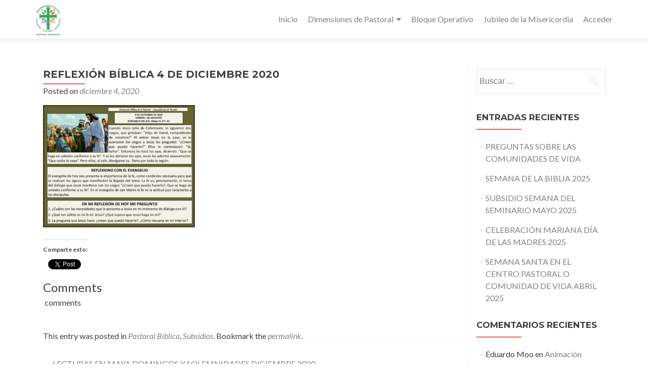

--- FILE ---
content_type: text/html; charset=UTF-8
request_url: https://pastoralyucatan.org.mx/subsidios/reflexion-biblica-4-de-diciembre-2020/
body_size: 14028
content:
<!DOCTYPE html>

<html lang="es"
 xmlns:fb="http://ogp.me/ns/fb#">

<head>


<meta charset="UTF-8">

<meta name="viewport" content="width=device-width, initial-scale=1">

<link rel="profile" href="http://gmpg.org/xfn/11">

<link rel="pingback" href="https://pastoralyucatan.org.mx/xmlrpc.php">

<title>REFLEXIÓN BÍBLICA 4 DE DICIEMBRE 2020 &#8211; Pastoral Yucatán</title>
<meta name='robots' content='max-image-preview:large' />
<link rel='dns-prefetch' href='//secure.gravatar.com' />
<link rel='dns-prefetch' href='//fonts.googleapis.com' />
<link rel='dns-prefetch' href='//s.w.org' />
<link rel='dns-prefetch' href='//v0.wordpress.com' />
<link rel='dns-prefetch' href='//jetpack.wordpress.com' />
<link rel='dns-prefetch' href='//s0.wp.com' />
<link rel='dns-prefetch' href='//public-api.wordpress.com' />
<link rel='dns-prefetch' href='//0.gravatar.com' />
<link rel='dns-prefetch' href='//1.gravatar.com' />
<link rel='dns-prefetch' href='//2.gravatar.com' />
<link rel="alternate" type="application/rss+xml" title="Pastoral Yucatán &raquo; Feed" href="https://pastoralyucatan.org.mx/feed/" />
<link rel="alternate" type="application/rss+xml" title="Pastoral Yucatán &raquo; Feed de los comentarios" href="https://pastoralyucatan.org.mx/comments/feed/" />
		<script type="text/javascript">
			window._wpemojiSettings = {"baseUrl":"https:\/\/s.w.org\/images\/core\/emoji\/13.1.0\/72x72\/","ext":".png","svgUrl":"https:\/\/s.w.org\/images\/core\/emoji\/13.1.0\/svg\/","svgExt":".svg","source":{"concatemoji":"https:\/\/pastoralyucatan.org.mx\/wp-includes\/js\/wp-emoji-release.min.js?ver=5.8.3"}};
			!function(e,a,t){var n,r,o,i=a.createElement("canvas"),p=i.getContext&&i.getContext("2d");function s(e,t){var a=String.fromCharCode;p.clearRect(0,0,i.width,i.height),p.fillText(a.apply(this,e),0,0);e=i.toDataURL();return p.clearRect(0,0,i.width,i.height),p.fillText(a.apply(this,t),0,0),e===i.toDataURL()}function c(e){var t=a.createElement("script");t.src=e,t.defer=t.type="text/javascript",a.getElementsByTagName("head")[0].appendChild(t)}for(o=Array("flag","emoji"),t.supports={everything:!0,everythingExceptFlag:!0},r=0;r<o.length;r++)t.supports[o[r]]=function(e){if(!p||!p.fillText)return!1;switch(p.textBaseline="top",p.font="600 32px Arial",e){case"flag":return s([127987,65039,8205,9895,65039],[127987,65039,8203,9895,65039])?!1:!s([55356,56826,55356,56819],[55356,56826,8203,55356,56819])&&!s([55356,57332,56128,56423,56128,56418,56128,56421,56128,56430,56128,56423,56128,56447],[55356,57332,8203,56128,56423,8203,56128,56418,8203,56128,56421,8203,56128,56430,8203,56128,56423,8203,56128,56447]);case"emoji":return!s([10084,65039,8205,55357,56613],[10084,65039,8203,55357,56613])}return!1}(o[r]),t.supports.everything=t.supports.everything&&t.supports[o[r]],"flag"!==o[r]&&(t.supports.everythingExceptFlag=t.supports.everythingExceptFlag&&t.supports[o[r]]);t.supports.everythingExceptFlag=t.supports.everythingExceptFlag&&!t.supports.flag,t.DOMReady=!1,t.readyCallback=function(){t.DOMReady=!0},t.supports.everything||(n=function(){t.readyCallback()},a.addEventListener?(a.addEventListener("DOMContentLoaded",n,!1),e.addEventListener("load",n,!1)):(e.attachEvent("onload",n),a.attachEvent("onreadystatechange",function(){"complete"===a.readyState&&t.readyCallback()})),(n=t.source||{}).concatemoji?c(n.concatemoji):n.wpemoji&&n.twemoji&&(c(n.twemoji),c(n.wpemoji)))}(window,document,window._wpemojiSettings);
		</script>
		<style type="text/css">
img.wp-smiley,
img.emoji {
	display: inline !important;
	border: none !important;
	box-shadow: none !important;
	height: 1em !important;
	width: 1em !important;
	margin: 0 .07em !important;
	vertical-align: -0.1em !important;
	background: none !important;
	padding: 0 !important;
}
</style>
	<link rel='stylesheet' id='wp-block-library-css'  href='https://pastoralyucatan.org.mx/wp-includes/css/dist/block-library/style.min.css?ver=5.8.3' type='text/css' media='all' />
<style id='wp-block-library-inline-css' type='text/css'>
.has-text-align-justify{text-align:justify;}
</style>
<link rel='stylesheet' id='mediaelement-css'  href='https://pastoralyucatan.org.mx/wp-includes/js/mediaelement/mediaelementplayer-legacy.min.css?ver=4.2.16' type='text/css' media='all' />
<link rel='stylesheet' id='wp-mediaelement-css'  href='https://pastoralyucatan.org.mx/wp-includes/js/mediaelement/wp-mediaelement.min.css?ver=5.8.3' type='text/css' media='all' />
<link rel='stylesheet' id='extendify-utilities-css'  href='https://pastoralyucatan.org.mx/wp-content/plugins/ml-slider/extendify-sdk/public/build/extendify-utilities.css?ver=0.1.0' type='text/css' media='all' />
<link rel='stylesheet' id='zerif_font-css'  href='//fonts.googleapis.com/css?family=Lato%3A300%2C400%2C700%2C400italic%7CMontserrat%3A700%7CHomemade+Apple&#038;ver=2.1.6' type='text/css' media='all' />
<link rel='stylesheet' id='zerif_font_all-css'  href='//fonts.googleapis.com/css?family=Open+Sans%3A400%2C300%2C300italic%2C400italic%2C600italic%2C600%2C700%2C700italic%2C800%2C800italic&#038;ver=2.1.6' type='text/css' media='all' />
<link rel='stylesheet' id='zerif_bootstrap_style-css'  href='https://pastoralyucatan.org.mx/wp-content/themes/zerif-pro/css/bootstrap.min.css?ver=2.1.6' type='text/css' media='all' />
<link rel='stylesheet' id='zerif_font-awesome_style-css'  href='https://pastoralyucatan.org.mx/wp-content/themes/zerif-pro/assets/css/font-awesome.min.css?ver=2.1.6' type='text/css' media='all' />
<link rel='stylesheet' id='zerif_style-css'  href='https://pastoralyucatan.org.mx/wp-content/themes/zerif-pro/style.css?ver=2.1.6' type='text/css' media='all' />
<style id='zerif_style-inline-css' type='text/css'>
.zerif-top-bar, .zerif-top-bar .widget.widget_shopping_cart .cart_list {
			background-color: #363537
		}
		.zerif-top-bar .widget .label-floating input[type=search]:-webkit-autofill {
			-webkit-box-shadow: inset 0 0 0px 9999px #363537
		}.zerif-top-bar, .zerif-top-bar .widget .label-floating input[type=search], .zerif-top-bar .widget.widget_search form.form-group:before, .zerif-top-bar .widget.widget_product_search form.form-group:before, .zerif-top-bar .widget.widget_shopping_cart:before {
			color: #ffffff
		} 
		.zerif-top-bar .widget .label-floating input[type=search]{
			-webkit-text-fill-color:#ffffff !important 
		}.zerif-top-bar a, .zerif-top-bar .top-bar-nav li a {
			color: #ffffff
		}.zerif-top-bar a:hover, .zerif-top-bar .top-bar-nav li a:hover {
			color: #eeeeee
		}

		.navbar-inverse .navbar-nav > li > a,
		.nav.navbar-inverse .nav.navbar-nav ul.sub-menu li a,
		.navbar.navbar-inverse .primary-menu a, 
		.navbar.navbar-inverse .primary-menu > li > a, 
		.nav.navbar-inverse .primary-menu ul.sub-menu li a {
			color:#808080;
		}
		.navbar-inverse .navbar-nav > li.current-menu-item > a:not(.page-anchor),
		.navbar.navbar-inverse .nav.navbar-nav>li.current>a,
		.navbar.navbar-inverse .nav.navbar-nav a:hover, 
		.navbar.navbar-inverse .nav.navbar-nav > li > a:hover, 
		.nav.navbar-inverse .nav.navbar-nav ul.sub-menu li a:hover,
		.navbar.navbar-inverse .primary-menu a:hover, 
		.navbar.navbar-inverse .primary-menu > li > a:hover, 
		.nav.navbar-inverse .primary-menu ul.sub-menu li a:hover {
			color:#e96656;
		}
		.screen-reader-text {
			clip: rect(1px, 1px, 1px, 1px);
			position: absolute !important;
		}
		.screen-reader-text:hover,
		.screen-reader-text:active,
		.screen-reader-text:focus {
			background-color: #f1f1f1;
			border-radius: 3px;
			box-shadow: 0 0 2px 2px rgba(0, 0, 0, 0.6);
			clip: auto !important;
			color: #21759b;
			display: block;
			font-size: 14px;
			font-weight: bold;
			height: auto;
			left: 5px;
			line-height: normal;
			padding: 15px 23px 14px;
			text-decoration: none;
			top: 5px;
			width: auto;
			z-index: 100000; !* Above WP toolbar *!
		}
</style>
<!--[if lt IE 9]>
<link rel='stylesheet' id='zerif_ie_style-css'  href='https://pastoralyucatan.org.mx/wp-content/themes/zerif-pro/css/ie.css?ver=2.1.6' type='text/css' media='all' />
<![endif]-->
<link rel='stylesheet' id='social-logos-css'  href='https://pastoralyucatan.org.mx/wp-content/plugins/jetpack/_inc/social-logos/social-logos.min.css?ver=10.5' type='text/css' media='all' />
<link rel='stylesheet' id='jetpack_css-css'  href='https://pastoralyucatan.org.mx/wp-content/plugins/jetpack/css/jetpack.css?ver=10.5' type='text/css' media='all' />
<script type='text/javascript' src='https://pastoralyucatan.org.mx/wp-includes/js/jquery/jquery.min.js?ver=3.6.0' id='jquery-core-js'></script>
<script type='text/javascript' src='https://pastoralyucatan.org.mx/wp-includes/js/jquery/jquery-migrate.min.js?ver=3.3.2' id='jquery-migrate-js'></script>
<link rel="https://api.w.org/" href="https://pastoralyucatan.org.mx/wp-json/" /><link rel="alternate" type="application/json" href="https://pastoralyucatan.org.mx/wp-json/wp/v2/posts/5518" /><link rel="EditURI" type="application/rsd+xml" title="RSD" href="https://pastoralyucatan.org.mx/xmlrpc.php?rsd" />
<link rel="wlwmanifest" type="application/wlwmanifest+xml" href="https://pastoralyucatan.org.mx/wp-includes/wlwmanifest.xml" /> 
<meta name="generator" content="WordPress 5.8.3" />
<link rel="canonical" href="https://pastoralyucatan.org.mx/subsidios/reflexion-biblica-4-de-diciembre-2020/" />
<link rel='shortlink' href='https://wp.me/p7AdxQ-1r0' />
<link rel="alternate" type="application/json+oembed" href="https://pastoralyucatan.org.mx/wp-json/oembed/1.0/embed?url=https%3A%2F%2Fpastoralyucatan.org.mx%2Fsubsidios%2Freflexion-biblica-4-de-diciembre-2020%2F" />
<link rel="alternate" type="text/xml+oembed" href="https://pastoralyucatan.org.mx/wp-json/oembed/1.0/embed?url=https%3A%2F%2Fpastoralyucatan.org.mx%2Fsubsidios%2Freflexion-biblica-4-de-diciembre-2020%2F&#038;format=xml" />
<meta property="fb:app_id" content="243245142745915"/><style type='text/css'>img#wpstats{display:none}</style>
	<style type="text/css">.recentcomments a{display:inline !important;padding:0 !important;margin:0 !important;}</style><style type="text/css" id="custom-background-css">
body.custom-background { background-image: url("https://pastoralyucatan.org.mx/wp-content/uploads/2016/04/Catedral-de-Mérida.jpg"); background-position: left top; background-size: auto; background-repeat: repeat; background-attachment: scroll; }
</style>
	
<!-- Jetpack Open Graph Tags -->
<meta property="og:type" content="article" />
<meta property="og:title" content="REFLEXIÓN BÍBLICA 4 DE DICIEMBRE 2020" />
<meta property="og:url" content="https://pastoralyucatan.org.mx/subsidios/reflexion-biblica-4-de-diciembre-2020/" />
<meta property="og:description" content="Visita la entrada para saber más." />
<meta property="article:published_time" content="2020-12-04T15:50:45+00:00" />
<meta property="article:modified_time" content="2020-12-04T15:51:37+00:00" />
<meta property="og:site_name" content="Pastoral Yucatán" />
<meta property="og:image" content="https://pastoralyucatan.org.mx/wp-content/uploads/2020/06/logo-pastoral-bíblica.jpg" />
<meta property="og:image:width" content="1280" />
<meta property="og:image:height" content="720" />
<meta property="og:image:alt" content="" />
<meta property="og:locale" content="es_ES" />
<meta name="twitter:text:title" content="REFLEXIÓN BÍBLICA 4 DE DICIEMBRE 2020" />
<meta name="twitter:image" content="https://pastoralyucatan.org.mx/wp-content/uploads/2020/06/logo-pastoral-bíblica.jpg?w=640" />
<meta name="twitter:card" content="summary_large_image" />
<meta name="twitter:description" content="Visita la entrada para saber más." />

<!-- End Jetpack Open Graph Tags -->
<link rel="icon" href="https://pastoralyucatan.org.mx/wp-content/uploads/2016/04/cropped-PastoralYucatanLogo-32x32.png" sizes="32x32" />
<link rel="icon" href="https://pastoralyucatan.org.mx/wp-content/uploads/2016/04/cropped-PastoralYucatanLogo-192x192.png" sizes="192x192" />
<link rel="apple-touch-icon" href="https://pastoralyucatan.org.mx/wp-content/uploads/2016/04/cropped-PastoralYucatanLogo-180x180.png" />
<meta name="msapplication-TileImage" content="https://pastoralyucatan.org.mx/wp-content/uploads/2016/04/cropped-PastoralYucatanLogo-270x270.png" />


</head>

		<body class="post-template-default single single-post postid-5518 single-format-standard custom-background wp-custom-logo group-blog" itemscope="itemscope" itemtype="http://schema.org/WebPage">
			
	
	
	
		
		<header id="home" class="header" itemscope="itemscope" itemtype="http://schema.org/WPHeader">

			
				<div id="main-nav" class="navbar navbar-inverse bs-docs-nav">

					<div class="container">

						<div class="navbar-header responsive-logo">

							<button class="navbar-toggle collapsed" type="button" data-toggle="collapse"
									data-target=".bs-navbar-collapse">

								<span class="screen-reader-text">Menu</span>

								<span class="icon-bar"></span>

								<span class="icon-bar"></span>

								<span class="icon-bar"></span>

							</button>

							
							<div class="navbar-brand">

								
									<a href="https://pastoralyucatan.org.mx/">

										<img src="https://pastoralyucatan.org.mx/wp-content/uploads/2021/03/cropped-logo-PASTORAL.jpg" alt="Pastoral Yucatán">
									</a>

									
							</div> <!-- /.navbar-brand -->

						</div> <!-- /.navbar-header -->

					
		
		<nav class="navbar-collapse bs-navbar-collapse collapse" id="site-navigation" itemscope itemtype="http://schema.org/SiteNavigationElement">
			<ul id="menu-menu-1" class="nav navbar-nav navbar-right responsive-nav main-nav-list"><li id="menu-item-3475" class="menu-item menu-item-type-custom menu-item-object-custom menu-item-home menu-item-3475"><a href="http://pastoralyucatan.org.mx/">Inicio</a></li>
<li id="menu-item-3478" class="menu-item menu-item-type-custom menu-item-object-custom menu-item-home menu-item-has-children menu-item-3478"><a href="http://pastoralyucatan.org.mx">Dimensiones de Pastoral</a>
<ul class="sub-menu">
	<li id="menu-item-3479" class="menu-item menu-item-type-custom menu-item-object-custom menu-item-3479"><a href="http://pastoralyucatan.org.mx/category/cpps-y-pcps/">CCPP’S Y PCP’S</a></li>
	<li id="menu-item-3480" class="menu-item menu-item-type-custom menu-item-object-custom menu-item-3480"><a href="http://pastoralyucatan.org.mx/category/pastoral-liturgica/">Pastoral Litúrgica</a></li>
	<li id="menu-item-3481" class="menu-item menu-item-type-custom menu-item-object-custom menu-item-3481"><a href="http://pastoralyucatan.org.mx/category/pastoral-de-multitudes/">Pastoral de Multitudes</a></li>
	<li id="menu-item-3482" class="menu-item menu-item-type-custom menu-item-object-custom menu-item-3482"><a href="http://pastoralyucatan.org.mx/category/pastoral-familiar/">Pastoral Familiar</a></li>
	<li id="menu-item-3483" class="menu-item menu-item-type-custom menu-item-object-custom menu-item-3483"><a href="http://pastoralyucatan.org.mx/category/animacion-misionera/">Pastoral Misionera</a></li>
	<li id="menu-item-3484" class="menu-item menu-item-type-custom menu-item-object-custom menu-item-3484"><a href="http://pastoraljuvenilyucatan.org.mx/">Pastoral Juvenil</a></li>
	<li id="menu-item-3485" class="menu-item menu-item-type-custom menu-item-object-custom menu-item-3485"><a href="http://catequesisyucatan.org.mx/">Pastoral de Catequesis</a></li>
	<li id="menu-item-3486" class="menu-item menu-item-type-custom menu-item-object-custom menu-item-3486"><a href="http://www.vocacionyucatan.net/">Pastoral Vocacional</a></li>
	<li id="menu-item-3488" class="menu-item menu-item-type-custom menu-item-object-custom menu-item-3488"><a href="http://pastoralyucatan.org.mx/category/pastoral-social/">Pastoral Social</a></li>
	<li id="menu-item-3487" class="menu-item menu-item-type-custom menu-item-object-custom menu-item-3487"><a href="http://pastoralyucatan.org.mx/category/pastoral-de-la-salud/">Pastoral de la Salud</a></li>
	<li id="menu-item-3489" class="menu-item menu-item-type-custom menu-item-object-custom menu-item-3489"><a href="http://pastoralyucatan.org.mx/category/pastoral-de-adolescentes/">Pastoral Adolescentes</a></li>
	<li id="menu-item-3490" class="menu-item menu-item-type-custom menu-item-object-custom menu-item-3490"><a href="http://criterio.org.mx/">Pastoral de Comunicación</a></li>
</ul>
</li>
<li id="menu-item-3570" class="menu-item menu-item-type-post_type menu-item-object-page menu-item-3570"><a href="https://pastoralyucatan.org.mx/bloque-operativo/">Bloque Operativo</a></li>
<li id="menu-item-3663" class="menu-item menu-item-type-custom menu-item-object-custom menu-item-3663"><a href="http://pastoralyucatan.org.mx/category/jubileo-de-la-misericordia/">Jubileo de la Misericordia</a></li>
<li id="menu-item-3477" class="menu-item menu-item-type-custom menu-item-object-custom menu-item-3477"><a href="http://pastoralyucatan.org.mx/wp-admin/">Acceder</a></li>
</ul>		</nav>
		
					</div>

				</div>
							<!-- / END TOP BAR -->
	<div class="clear"></div>
</header> <!-- / END HOME SECTION  -->
	<div id="content" class="site-content">
		<div class="container">
			<div class="content-left-wrap col-md-9">						<div id="primary" class="content-area">
				<main itemscope itemtype="http://schema.org/WebPageElement" itemprop="mainContentOfPage" id="main" class="site-main">
					


<article id="post-5518" class="post-5518 post type-post status-publish format-standard has-post-thumbnail hentry category-pastoral-biblica category-subsidios">

	<header class="entry-header">

		<h1 class="entry-title" itemprop="headline">REFLEXIÓN BÍBLICA 4 DE DICIEMBRE 2020</h1>



		<div class="entry-meta">

			<span class="posted-on">Posted on <a href="https://pastoralyucatan.org.mx/2020/12/04/" rel="bookmark"><time class="entry-date published" itemprop="datePublished" datetime="2020-12-04T15:50:45+00:00">diciembre 4, 2020</time><time class="updated" datetime="2020-12-04T15:51:37+00:00">diciembre 4, 2020</time></a></span><span class="byline"> by <span class="author vcard" itemprop="name"><a href="https://pastoralyucatan.org.mx/author/omarbuenfil/" class="url fn n author-link" itemscope="itemscope" itemtype="http://schema.org/Person" itemprop="author">Diac. Pte. Omar Buenfil</a></span></span>
		</div><!-- .entry-meta -->

	</header><!-- .entry-header -->

	
	<div class="entry-content" itemprop="text">

		<p><a href="http://pastoralyucatan.org.mx/wp-content/uploads/2020/12/REFLEXIÓN-BÍBLICA-4-DE-DICIEMBRE-2020.jpeg"><img loading="lazy" class="alignnone size-medium wp-image-5519" src="http://pastoralyucatan.org.mx/wp-content/uploads/2020/12/REFLEXIÓN-BÍBLICA-4-DE-DICIEMBRE-2020-300x242.jpeg" alt="" width="300" height="242" srcset="https://pastoralyucatan.org.mx/wp-content/uploads/2020/12/REFLEXIÓN-BÍBLICA-4-DE-DICIEMBRE-2020-300x242.jpeg 300w, https://pastoralyucatan.org.mx/wp-content/uploads/2020/12/REFLEXIÓN-BÍBLICA-4-DE-DICIEMBRE-2020-1024x825.jpeg 1024w, https://pastoralyucatan.org.mx/wp-content/uploads/2020/12/REFLEXIÓN-BÍBLICA-4-DE-DICIEMBRE-2020-768x619.jpeg 768w, https://pastoralyucatan.org.mx/wp-content/uploads/2020/12/REFLEXIÓN-BÍBLICA-4-DE-DICIEMBRE-2020.jpeg 1280w" sizes="(max-width: 300px) 100vw, 300px" /></a></p>
<div class="sharedaddy sd-sharing-enabled"><div class="robots-nocontent sd-block sd-social sd-social-official sd-sharing"><h3 class="sd-title">Comparte esto:</h3><div class="sd-content"><ul><li class="share-facebook"><div class="fb-share-button" data-href="https://pastoralyucatan.org.mx/subsidios/reflexion-biblica-4-de-diciembre-2020/" data-layout="button_count"></div></li><li class="share-twitter"><a href="https://twitter.com/share" class="twitter-share-button" data-url="https://pastoralyucatan.org.mx/subsidios/reflexion-biblica-4-de-diciembre-2020/" data-text="REFLEXIÓN BÍBLICA 4 DE DICIEMBRE 2020"  >Tweet</a></li><li class="share-end"></li></ul></div></div></div><!-- Facebook Comments Plugin for WordPress: http://peadig.com/wordpress-plugins/facebook-comments/ --><h3>Comments</h3><p><fb:comments-count href=https://pastoralyucatan.org.mx/subsidios/reflexion-biblica-4-de-diciembre-2020/></fb:comments-count> comments</p><div class="fb-comments" data-href="https://pastoralyucatan.org.mx/subsidios/reflexion-biblica-4-de-diciembre-2020/" data-numposts="5" data-width="100%" data-colorscheme="light"></div>
		
	</div><!-- .entry-content -->



	<footer class="entry-footer">

		This entry was posted in <a href="https://pastoralyucatan.org.mx/category/pastoral-biblica/" rel="category tag">Pastoral Bíblica</a>, <a href="https://pastoralyucatan.org.mx/category/subsidios/" rel="category tag">Subsidios</a>. Bookmark the <a href="https://pastoralyucatan.org.mx/subsidios/reflexion-biblica-4-de-diciembre-2020/" rel="bookmark">permalink</a>.


		
	</footer><!-- .entry-footer -->

</article><!-- #post-## -->

		<nav class="navigation post-navigation">
			<h1 class="screen-reader-text">Post navigation</h1>
			<div class="nav-links">
				<div class="nav-previous"><a href="https://pastoralyucatan.org.mx/subsidios/lecturas-en-maya-domingos-y-solemnidades-diciembre-2020/" rel="prev"><span class="meta-nav">&larr;</span> LECTURAS EN MAYA DOMINGOS Y SOLEMNIDADES DICIEMBRE 2020</a></div><div class="nav-next"><a href="https://pastoralyucatan.org.mx/subsidios/reflexion-biblica-6-de-diciembre-2020/" rel="next">REFLEXIÓN BÍBLICA 6 DE DICIEMBRE 2020 <span class="meta-nav">&rarr;</span></a></div>			</div><!-- .nav-links -->
		</nav><!-- .navigation -->
						</main><!-- #main -->
			</div><!-- #primary -->
					</div><!-- .content-left-wrap -->
				<div class="sidebar-wrap col-md-3 content-left-wrap ">
			
<div id="secondary" class="widget-area" role="complementary" itemscope="itemscope" itemtype="http://schema.org/WPSideBar">

	
	<aside id="search-2" class="widget widget_search"><form role="search" method="get" class="search-form" action="https://pastoralyucatan.org.mx/">
				<label>
					<span class="screen-reader-text">Buscar:</span>
					<input type="search" class="search-field" placeholder="Buscar &hellip;" value="" name="s" />
				</label>
				<input type="submit" class="search-submit" value="Buscar" />
			</form></aside>
		<aside id="recent-posts-2" class="widget widget_recent_entries">
		<h2 class="widget-title">Entradas recientes</h2>
		<ul>
											<li>
					<a href="https://pastoralyucatan.org.mx/uncategorized/preguntas-sobre-las-comunidades-de-vida/">PREGUNTAS SOBRE LAS COMUNIDADES DE VIDA</a>
									</li>
											<li>
					<a href="https://pastoralyucatan.org.mx/pastoral-biblica/semana-de-la-biblia-2025/">SEMANA DE LA BIBLIA 2025</a>
									</li>
											<li>
					<a href="https://pastoralyucatan.org.mx/seminario/subsidio-semana-del-seminario-mayo-2025/">SUBSIDIO SEMANA DEL SEMINARIO MAYO 2025</a>
									</li>
											<li>
					<a href="https://pastoralyucatan.org.mx/dimensiones-diocesanas-de-pastoral/celebracion-mariana-dia-de-las-madres-2025/">CELEBRACIÓN MARIANA DÍA DE LAS MADRES 2025</a>
									</li>
											<li>
					<a href="https://pastoralyucatan.org.mx/cpps-y-pcps/semana-santa-en-el-centro-pastoral-o-comunidad-de-vida-abril-2025/">SEMANA SANTA EN EL CENTRO PASTORAL O COMUNIDAD DE VIDA   ABRIL 2025</a>
									</li>
					</ul>

		</aside><aside id="recent-comments-2" class="widget widget_recent_comments"><h2 class="widget-title">Comentarios recientes</h2><ul id="recentcomments"><li class="recentcomments"><span class="comment-author-link">Eduardo Moo</span> en <a href="https://pastoralyucatan.org.mx/dimensiones-diocesanas-de-pastoral/animacion-misionera/#comment-15">Animación  Misionera Link Roto</a></li><li class="recentcomments"><span class="comment-author-link">Eduardo Moo</span> en <a href="https://pastoralyucatan.org.mx/dimensiones-diocesanas-de-pastoral/animacion-misionera/#comment-14">Animación  Misionera Link Roto</a></li></ul></aside><aside id="archives-2" class="widget widget_archive"><h2 class="widget-title">Archivos</h2>
			<ul>
					<li><a href='https://pastoralyucatan.org.mx/2025/11/'>noviembre 2025</a></li>
	<li><a href='https://pastoralyucatan.org.mx/2025/09/'>septiembre 2025</a></li>
	<li><a href='https://pastoralyucatan.org.mx/2025/04/'>abril 2025</a></li>
	<li><a href='https://pastoralyucatan.org.mx/2025/03/'>marzo 2025</a></li>
	<li><a href='https://pastoralyucatan.org.mx/2025/01/'>enero 2025</a></li>
	<li><a href='https://pastoralyucatan.org.mx/2024/12/'>diciembre 2024</a></li>
	<li><a href='https://pastoralyucatan.org.mx/2024/10/'>octubre 2024</a></li>
	<li><a href='https://pastoralyucatan.org.mx/2024/05/'>mayo 2024</a></li>
	<li><a href='https://pastoralyucatan.org.mx/2024/03/'>marzo 2024</a></li>
	<li><a href='https://pastoralyucatan.org.mx/2023/12/'>diciembre 2023</a></li>
	<li><a href='https://pastoralyucatan.org.mx/2023/11/'>noviembre 2023</a></li>
	<li><a href='https://pastoralyucatan.org.mx/2023/10/'>octubre 2023</a></li>
	<li><a href='https://pastoralyucatan.org.mx/2023/09/'>septiembre 2023</a></li>
	<li><a href='https://pastoralyucatan.org.mx/2023/08/'>agosto 2023</a></li>
	<li><a href='https://pastoralyucatan.org.mx/2023/07/'>julio 2023</a></li>
	<li><a href='https://pastoralyucatan.org.mx/2023/06/'>junio 2023</a></li>
	<li><a href='https://pastoralyucatan.org.mx/2023/05/'>mayo 2023</a></li>
	<li><a href='https://pastoralyucatan.org.mx/2023/04/'>abril 2023</a></li>
	<li><a href='https://pastoralyucatan.org.mx/2023/03/'>marzo 2023</a></li>
	<li><a href='https://pastoralyucatan.org.mx/2023/02/'>febrero 2023</a></li>
	<li><a href='https://pastoralyucatan.org.mx/2023/01/'>enero 2023</a></li>
	<li><a href='https://pastoralyucatan.org.mx/2022/12/'>diciembre 2022</a></li>
	<li><a href='https://pastoralyucatan.org.mx/2022/11/'>noviembre 2022</a></li>
	<li><a href='https://pastoralyucatan.org.mx/2022/10/'>octubre 2022</a></li>
	<li><a href='https://pastoralyucatan.org.mx/2022/09/'>septiembre 2022</a></li>
	<li><a href='https://pastoralyucatan.org.mx/2022/08/'>agosto 2022</a></li>
	<li><a href='https://pastoralyucatan.org.mx/2022/07/'>julio 2022</a></li>
	<li><a href='https://pastoralyucatan.org.mx/2022/06/'>junio 2022</a></li>
	<li><a href='https://pastoralyucatan.org.mx/2022/05/'>mayo 2022</a></li>
	<li><a href='https://pastoralyucatan.org.mx/2022/04/'>abril 2022</a></li>
	<li><a href='https://pastoralyucatan.org.mx/2022/03/'>marzo 2022</a></li>
	<li><a href='https://pastoralyucatan.org.mx/2022/02/'>febrero 2022</a></li>
	<li><a href='https://pastoralyucatan.org.mx/2022/01/'>enero 2022</a></li>
	<li><a href='https://pastoralyucatan.org.mx/2021/12/'>diciembre 2021</a></li>
	<li><a href='https://pastoralyucatan.org.mx/2021/11/'>noviembre 2021</a></li>
	<li><a href='https://pastoralyucatan.org.mx/2021/10/'>octubre 2021</a></li>
	<li><a href='https://pastoralyucatan.org.mx/2021/09/'>septiembre 2021</a></li>
	<li><a href='https://pastoralyucatan.org.mx/2021/07/'>julio 2021</a></li>
	<li><a href='https://pastoralyucatan.org.mx/2021/06/'>junio 2021</a></li>
	<li><a href='https://pastoralyucatan.org.mx/2021/05/'>mayo 2021</a></li>
	<li><a href='https://pastoralyucatan.org.mx/2021/04/'>abril 2021</a></li>
	<li><a href='https://pastoralyucatan.org.mx/2021/03/'>marzo 2021</a></li>
	<li><a href='https://pastoralyucatan.org.mx/2021/02/'>febrero 2021</a></li>
	<li><a href='https://pastoralyucatan.org.mx/2021/01/'>enero 2021</a></li>
	<li><a href='https://pastoralyucatan.org.mx/2020/12/'>diciembre 2020</a></li>
	<li><a href='https://pastoralyucatan.org.mx/2020/11/'>noviembre 2020</a></li>
	<li><a href='https://pastoralyucatan.org.mx/2020/10/'>octubre 2020</a></li>
	<li><a href='https://pastoralyucatan.org.mx/2020/09/'>septiembre 2020</a></li>
	<li><a href='https://pastoralyucatan.org.mx/2020/08/'>agosto 2020</a></li>
	<li><a href='https://pastoralyucatan.org.mx/2020/07/'>julio 2020</a></li>
	<li><a href='https://pastoralyucatan.org.mx/2020/06/'>junio 2020</a></li>
	<li><a href='https://pastoralyucatan.org.mx/2020/05/'>mayo 2020</a></li>
	<li><a href='https://pastoralyucatan.org.mx/2020/04/'>abril 2020</a></li>
	<li><a href='https://pastoralyucatan.org.mx/2020/03/'>marzo 2020</a></li>
	<li><a href='https://pastoralyucatan.org.mx/2020/02/'>febrero 2020</a></li>
	<li><a href='https://pastoralyucatan.org.mx/2020/01/'>enero 2020</a></li>
	<li><a href='https://pastoralyucatan.org.mx/2019/12/'>diciembre 2019</a></li>
	<li><a href='https://pastoralyucatan.org.mx/2019/11/'>noviembre 2019</a></li>
	<li><a href='https://pastoralyucatan.org.mx/2019/10/'>octubre 2019</a></li>
	<li><a href='https://pastoralyucatan.org.mx/2019/09/'>septiembre 2019</a></li>
	<li><a href='https://pastoralyucatan.org.mx/2019/08/'>agosto 2019</a></li>
	<li><a href='https://pastoralyucatan.org.mx/2019/07/'>julio 2019</a></li>
	<li><a href='https://pastoralyucatan.org.mx/2019/06/'>junio 2019</a></li>
	<li><a href='https://pastoralyucatan.org.mx/2019/05/'>mayo 2019</a></li>
	<li><a href='https://pastoralyucatan.org.mx/2019/04/'>abril 2019</a></li>
	<li><a href='https://pastoralyucatan.org.mx/2019/03/'>marzo 2019</a></li>
	<li><a href='https://pastoralyucatan.org.mx/2019/02/'>febrero 2019</a></li>
	<li><a href='https://pastoralyucatan.org.mx/2019/01/'>enero 2019</a></li>
	<li><a href='https://pastoralyucatan.org.mx/2018/12/'>diciembre 2018</a></li>
	<li><a href='https://pastoralyucatan.org.mx/2018/11/'>noviembre 2018</a></li>
	<li><a href='https://pastoralyucatan.org.mx/2018/10/'>octubre 2018</a></li>
	<li><a href='https://pastoralyucatan.org.mx/2018/09/'>septiembre 2018</a></li>
	<li><a href='https://pastoralyucatan.org.mx/2018/08/'>agosto 2018</a></li>
	<li><a href='https://pastoralyucatan.org.mx/2018/07/'>julio 2018</a></li>
	<li><a href='https://pastoralyucatan.org.mx/2018/06/'>junio 2018</a></li>
	<li><a href='https://pastoralyucatan.org.mx/2018/05/'>mayo 2018</a></li>
	<li><a href='https://pastoralyucatan.org.mx/2018/04/'>abril 2018</a></li>
	<li><a href='https://pastoralyucatan.org.mx/2018/03/'>marzo 2018</a></li>
	<li><a href='https://pastoralyucatan.org.mx/2018/02/'>febrero 2018</a></li>
	<li><a href='https://pastoralyucatan.org.mx/2018/01/'>enero 2018</a></li>
	<li><a href='https://pastoralyucatan.org.mx/2017/12/'>diciembre 2017</a></li>
	<li><a href='https://pastoralyucatan.org.mx/2017/11/'>noviembre 2017</a></li>
	<li><a href='https://pastoralyucatan.org.mx/2017/10/'>octubre 2017</a></li>
	<li><a href='https://pastoralyucatan.org.mx/2017/09/'>septiembre 2017</a></li>
	<li><a href='https://pastoralyucatan.org.mx/2017/08/'>agosto 2017</a></li>
	<li><a href='https://pastoralyucatan.org.mx/2017/07/'>julio 2017</a></li>
	<li><a href='https://pastoralyucatan.org.mx/2017/06/'>junio 2017</a></li>
	<li><a href='https://pastoralyucatan.org.mx/2017/05/'>mayo 2017</a></li>
	<li><a href='https://pastoralyucatan.org.mx/2017/04/'>abril 2017</a></li>
	<li><a href='https://pastoralyucatan.org.mx/2017/03/'>marzo 2017</a></li>
	<li><a href='https://pastoralyucatan.org.mx/2017/02/'>febrero 2017</a></li>
	<li><a href='https://pastoralyucatan.org.mx/2017/01/'>enero 2017</a></li>
	<li><a href='https://pastoralyucatan.org.mx/2016/12/'>diciembre 2016</a></li>
	<li><a href='https://pastoralyucatan.org.mx/2016/11/'>noviembre 2016</a></li>
	<li><a href='https://pastoralyucatan.org.mx/2016/10/'>octubre 2016</a></li>
	<li><a href='https://pastoralyucatan.org.mx/2016/09/'>septiembre 2016</a></li>
	<li><a href='https://pastoralyucatan.org.mx/2016/08/'>agosto 2016</a></li>
	<li><a href='https://pastoralyucatan.org.mx/2016/07/'>julio 2016</a></li>
	<li><a href='https://pastoralyucatan.org.mx/2016/06/'>junio 2016</a></li>
	<li><a href='https://pastoralyucatan.org.mx/2016/05/'>mayo 2016</a></li>
	<li><a href='https://pastoralyucatan.org.mx/2016/04/'>abril 2016</a></li>
	<li><a href='https://pastoralyucatan.org.mx/2016/03/'>marzo 2016</a></li>
	<li><a href='https://pastoralyucatan.org.mx/2016/02/'>febrero 2016</a></li>
	<li><a href='https://pastoralyucatan.org.mx/2016/01/'>enero 2016</a></li>
	<li><a href='https://pastoralyucatan.org.mx/2015/12/'>diciembre 2015</a></li>
	<li><a href='https://pastoralyucatan.org.mx/2015/11/'>noviembre 2015</a></li>
	<li><a href='https://pastoralyucatan.org.mx/2015/10/'>octubre 2015</a></li>
	<li><a href='https://pastoralyucatan.org.mx/2015/09/'>septiembre 2015</a></li>
			</ul>

			</aside><aside id="categories-2" class="widget widget_categories"><h2 class="widget-title">Categorías</h2>
			<ul>
					<li class="cat-item cat-item-7"><a href="https://pastoralyucatan.org.mx/category/animacion-misionera/">Animación Misionera</a>
</li>
	<li class="cat-item cat-item-19"><a href="https://pastoralyucatan.org.mx/category/cpps-y-pcps/">CPP&#039;s y PCP&#039;s</a>
</li>
	<li class="cat-item cat-item-3"><a href="https://pastoralyucatan.org.mx/category/dimensiones-diocesanas-de-pastoral/">Dimensiones Diocesanas de Pastoral</a>
</li>
	<li class="cat-item cat-item-22"><a href="https://pastoralyucatan.org.mx/category/jubileo-de-la-misericordia/">Jubileo de la Misericordia</a>
</li>
	<li class="cat-item cat-item-69"><a href="https://pastoralyucatan.org.mx/category/pastoral-biblica/">Pastoral Bíblica</a>
</li>
	<li class="cat-item cat-item-26"><a href="https://pastoralyucatan.org.mx/category/pastoral-de-adolescentes/">Pastoral de Adolescentes</a>
</li>
	<li class="cat-item cat-item-25"><a href="https://pastoralyucatan.org.mx/category/pastoral-de-la-salud/">Pastoral de la Salúd</a>
</li>
	<li class="cat-item cat-item-8"><a href="https://pastoralyucatan.org.mx/category/pastoral-de-multitudes/">Pastoral de Multitudes</a>
</li>
	<li class="cat-item cat-item-10"><a href="https://pastoralyucatan.org.mx/category/pastoral-familiar/">Pastoral Familiar</a>
</li>
	<li class="cat-item cat-item-4"><a href="https://pastoralyucatan.org.mx/category/pastoral-juvenil/">Pastoral Juvenil</a>
</li>
	<li class="cat-item cat-item-9"><a href="https://pastoralyucatan.org.mx/category/pastoral-liturgica/">Pastoral Litúrgica</a>
</li>
	<li class="cat-item cat-item-32"><a href="https://pastoralyucatan.org.mx/category/pastoral-maya/">Pastoral Maya</a>
</li>
	<li class="cat-item cat-item-24"><a href="https://pastoralyucatan.org.mx/category/pastoral-social/">Pastoral Social</a>
</li>
	<li class="cat-item cat-item-54"><a href="https://pastoralyucatan.org.mx/category/seminario/">SEMINARIO</a>
</li>
	<li class="cat-item cat-item-5"><a href="https://pastoralyucatan.org.mx/category/subsidios/">Subsidios</a>
</li>
	<li class="cat-item cat-item-1"><a href="https://pastoralyucatan.org.mx/category/uncategorized/">Uncategorized</a>
</li>
	<li class="cat-item cat-item-6"><a href="https://pastoralyucatan.org.mx/category/vicaria-de-pastoral/">Vicaría de Pastoral</a>
</li>
			</ul>

			</aside><aside id="meta-2" class="widget widget_meta"><h2 class="widget-title">Meta</h2>
		<ul>
						<li><a href="https://pastoralyucatan.org.mx/wp-login.php">Acceder</a></li>
			<li><a href="https://pastoralyucatan.org.mx/feed/">Feed de entradas</a></li>
			<li><a href="https://pastoralyucatan.org.mx/comments/feed/">Feed de comentarios</a></li>

			<li><a href="https://es.wordpress.org/">WordPress.org</a></li>
		</ul>

		</aside>
</div><!-- #secondary -->

		</div><!-- .sidebar-wrap -->
			</div><!-- .container -->
	</div>
	

	<footer id="footer" itemscope="itemscope" itemtype="http://schema.org/WPFooter">

		
		<div class="container">
			
			

			<div class="footer-box-wrap">
				<div class="col-md-3 footer-box four-cell company-details"><div class="icon-top red-text"><a target="_blank" href="https://www.google.com.sg/maps/place/Calle 19 #203  por 20 y 22, Colonia México Oriente,97125 Mérida, Yuc."><img src="https://pastoralyucatan.org.mx/wp-content/themes/zerif-pro/images/map25-redish.png" alt="" /></a></div><div class="zerif-footer-address"><a href="https://www.google.com.mx/maps/dir/21.0054465,-89.6037344/por+20+y+22,+ARQUIDIOCESIS+DE+YUCATAN,+Calle+19+S%2FN,+M%C3%A9xico+Oriente,+97125+M%C3%A9rida,+Yuc./@21.0023215,-89.6396116,13z/data=!4m8!4m7!1m0!1m5!1m1!1s0x8f5676ca47db6e9d:0x849720fcd611bfa2!2m2!1d-89.604592!2d21.002245">Calle 19 #203  por 20 y 22, Colonia México Oriente,97125 Mérida, Yuc.</a></div></div><div class="col-md-3 footer-box four-cell company-details"><div class="icon-top green-text"><a href="mailto:pastoral@arzobispadoyucatan.com"><img src="https://pastoralyucatan.org.mx/wp-content/themes/zerif-pro/images/envelope4-green.png" alt="" /></a></div><div class="zerif-footer-email"><a href="mailto:pastoral@arzobispadoyucatan.com">pastoral@arzobispadoyucatan.com</a></div></div><div class="col-md-3 footer-box four-cell company-details"><div class="icon-top blue-text"><a href="tel: Tel:9274321"><img src="https://pastoralyucatan.org.mx/wp-content/themes/zerif-pro/images/telephone65-blue.png" alt="" /></a></div><div class="zerif-footer-phone"><a href="tel:9274321">Tel:9274321</a></div></div>			<div class="col-md-3 footer-box four-cell copyright">
										<ul class="social">
								<li
		 id="facebook">
			<a target="_blank" title="Facebook link" href="https://www.facebook.com/yucatanaccionpastoral">
								<i class="fa fa-facebook"></i>
			</a>
		</li>
							</ul>
											<p id="zerif-copyright">
							CODIPAC Arquidiócesis de Yucatán - Reservados todos los derechos					</p>
									</div>
						</div>

					</div> <!-- / END CONTAINER -->

	</footer> <!-- / END FOOOTER  -->

	
<style type="text/css">	.site-content { background: #fff } .navbar, .navbar-inverse .navbar-nav ul.sub-menu { background: #fff; }	.entry-title, .entry-title a, .widget-title, .widget-title a, .page-header .page-title, .comments-title, h1.page-title { color: #404040 !important}	.widget .widget-title:before, .entry-title:before, .page-header .page-title:before, .entry-title:after, ul.nav > li.current_page_item > a:before, .nav > li.current-menu-item > a:before, h1.page-title:before, .navbar.navbar-inverse .primary-menu ul li.current-menu-item > a:before, ul.nav > li > a.nav-active:before, .navbar.navbar-inverse .primary-menu ul > li.current > a:before { background: #e96656 !important; }	body, button, input, select, textarea, .widget p, .widget .textwidget, .woocommerce .product h3, h2.woocommerce-loop-product__title, .woocommerce .product span.amount, .woocommerce-page .woocommerce .product-name a { color: #404040 }	.widget li a, .widget a, article .entry-meta a, article .entry-content a, .entry-footer a, .site-content a { color: #808080; }	.widget li a:hover, .widget a:hover, article .entry-meta a:hover, article .entry-content a:hover , .entry-footer a:hover, .site-content a:hover { color: #e96656 }	.header-content-wrap { background: rgba(0, 0, 0, 0.5)}	.big-title-container .intro-text { color: #fff}	.big-title-container .red-btn { background: #e96656}	.big-title-container .red-btn:hover { background: #cb4332}	.big-title-container .buttons .red-btn { color: #fff !important }	.big-title-container .green-btn { background: #20AA73}	.big-title-container .green-btn:hover { background: #069059}	.big-title-container .buttons .green-btn { color:  !important }	.big-title-container .red-btn:hover { color: #fff !important }	.big-title-container .green-btn:hover { color: #fff !important }	.focus { background: rgba(255, 255, 255, 1) }	.focus .section-header h2{ color: #404040 }	.focus .section-header h6{ color: #404040 }	.focus .focus-box h5{ color: #404040 }	.focus .focus-box p{ color: #404040 }	#focus span:nth-child(4n+1) .focus-box .service-icon:hover { border: 10px solid #e96656 }	#focus span:nth-child(4n+1) .focus-box .red-border-bottom:before{ background: #e96656 }	#focus span:nth-child(4n+2) .focus-box .service-icon:hover { border: 10px solid #34d293 }	#focus span:nth-child(4n+2) .focus-box .red-border-bottom:before { background: #34d293 }	#focus span:nth-child(4n+3) .focus-box .service-icon:hover { border: 10px solid #3ab0e2 }	#focus span:nth-child(4n+3) .focus-box .red-border-bottom:before { background: #3ab0e2 }	#focus span:nth-child(4n+4) .focus-box .service-icon:hover { border: 10px solid #f7d861 }	#focus span:nth-child(4n+4) .focus-box .red-border-bottom:before { background: #f7d861 }	.works { background: rgba(255, 255, 255, 1) }	.works .section-header h2 { color: #404040 }	.works .section-header h6 { color: #404040 }	.works .white-text { color: #fff }.works .red-border-bottom:before { background: #e96656 !important; }	.about-us, .about-us .our-clients .section-footer-title { background: rgba(39, 39, 39, 1) }	.about-us { color: #fff }	.about-us p{ color: #fff }	.about-us .section-header h2, .about-us .section-header h6 { color: #fff }.about-us	.skills input { color: #fff !important; }.about-us .our-clients .section-footer-title { color: #fff !important; }	.our-team { background: rgba(255, 255, 255, 1) }	.our-team .section-header h2, .our-team .member-details h5, .our-team .member-details h5 a, .our-team .section-header h6, .our-team .member-details .position { color: #404040 }	.our-team .team-member:hover .details { color: #fff }	.our-team .team-member .social-icons ul li a:hover { color: #e96656 }	.our-team .team-member .social-icons ul li a { color: #808080 }.team-member:hover .details { background: #333 !important; }	.our-team .row > span:nth-child(4n+1) .red-border-bottom:before { background: #e96656 }	.our-team .row > span:nth-child(4n+2) .red-border-bottom:before { background: #34d293 }	.our-team .row > span:nth-child(4n+3) .red-border-bottom:before { background: #3ab0e2 }	.our-team .row > span:nth-child(4n+4) .red-border-bottom:before { background: #f7d861 }	.testimonial { background: rgba(219, 191, 86, 1) }	.testimonial .section-header h2, .testimonial .section-header h6 { color: #fff }	.testimonial .feedback-box .message { color: #909090 }	.testimonial .feedback-box .client-info .client-name { color: #909090 }	.testimonial .feedback-box .quote { color: #e96656 }	#client-feedbacks .feedback-box { background: #FFFFFF; }	.separator-one { background: rgba(52, 210, 147, 0.8) }	.separator-one h3 { color: #fff !important; }	.separator-one .green-btn { background: #20AA73 }	.separator-one .green-btn:hover { background: #14a168 }	.separator-one .green-btn { color: #fff !important; }	.separator-one .green-btn:hover { color: #fff !important; }	.purchase-now { background: rgba(233, 102, 86, 1) }	.purchase-now h3 { color: #fff }	.purchase-now .red-btn { background: #db5a4a !important }	.purchase-now .red-btn:hover { background: #bf3928 !important }	.purchase-now .red-btn { color: #fff !important; }	.purchase-now .red-btn:hover { color: #fff !important; }	.contact-us { background: rgba(0, 0, 0, 0.5) }	.contact-us form.wpcf7-form p label, .contact-us form.wpcf7-form .wpcf7-list-item-label, .contact-us .section-header h2, .contact-us .section-header h6 { color: #fff }	.contact-us button { background: #e96656 }	.contact-us button:hover { background: #cb4332 !important; box-shadow: none; }	.contact-us button, .pirate_forms .pirate-forms-submit-button { color: #fff !important; }	.contact-us button:hover, .pirate_forms .pirate-forms-submit-button:hover { color: #fff !important; }	.packages .section-header h2, .packages .section-header h6 { color: #fff}	.packages .package-header h5,.best-value .package-header h4,.best-value .package-header .meta-text { color: #ffffff}	.packages .package ul li, .packages .price .price-meta { color: #808080}	.packages .package .custom-button { color: #fff !important; }	.packages .dark-bg { background: #404040; }	.packages .price h4 { color: #fff; }	.packages { background: rgba(0, 0, 0, 0.5) }	#latestnews { background: rgba(255, 255, 255, 1) }	#latestnews .section-header h2 { color: #404040 }	#latestnews .section-header h6 { color: #808080 }	#latestnews #carousel-homepage-latestnews .carousel-inner .item .latestnews-title a { color: #404040}	#latestnews #carousel-homepage-latestnews .item .latestnews-box:nth-child(4n+1) .latestnews-title a:before { background: #e96656}	#latestnews #carousel-homepage-latestnews .item .latestnews-box:nth-child(4n+2) .latestnews-title a:before { background: #34d293}	#latestnews #carousel-homepage-latestnews .item .latestnews-box:nth-child(4n+3) .latestnews-title a:before { background: #3ab0e2}	#latestnews #carousel-homepage-latestnews .item .latestnews-box:nth-child(4n+4) .latestnews-title a:before { background: #f7d861}	#latestnews .latesnews-content p, .latesnews-content { color: #909090} section#subscribe { background: rgba(0, 0, 0, 0.5) !important; } section#subscribe h3, .newsletter .sub-heading, .newsletter label { color: #fff !important; } section#subscribe input[type="submit"] { color: #fff !important; } section#subscribe input[type="submit"] { background: #e96656 !important; } section#subscribe input[type="submit"]:hover { background: #cb4332 !important; }	#footer { background: #272727 }	.copyright { background: #171717 }	#footer .company-details, #footer .company-details a, #footer .footer-widget p, #footer .footer-widget a { color: #939393 !important; }	#footer .social li a { color: #939393 }	#footer .social li a:hover { color: #e96656 }	#footer .company-details a:hover, #footer .footer-widget a:hover { color: #e96656 !important; }	#footer .footer-widget h1 { color: #fff !important; }	#footer .footer-widget h1:before { background: #e96656 !important; }	.comment-form #submit, .comment-reply-link,.woocommerce .add_to_cart_button, .woocommerce .checkout-button, .woocommerce .single_add_to_cart_button, .woocommerce #place_order, .edd-submit.button, .page button, .post button, .woocommerce-page .woocommerce input[type="submit"], .woocommerce-page #content input.button, .woocommerce input.button.alt, .woocommerce-page #content input.button.alt, .woocommerce-page input.button.alt, .woocommerce-page .products a.button { background-color: #e96656 !important; }	.comment-form #submit:hover, .comment-reply-link:hover, .woocommerce .add_to_cart_button:hover, .woocommerce .checkout-button:hover, .woocommerce  .single_add_to_cart_button:hover, .woocommerce #place_order:hover, .edd-submit.button:hover, .page button:hover, .post button:hover, .woocommerce-page .woocommerce input[type="submit"]:hover, .woocommerce-page #content input.button:hover, .woocommerce input.button.alt:hover, .woocommerce-page #content input.button.alt:hover, .woocommerce-page input.button.alt:hover, .woocommerce-page .products a.button:hover { background-color: #cb4332 !important; box-shadow: none; }	.comment-form #submit, .comment-reply-link, .woocommerce .add_to_cart_button, .woocommerce .checkout-button, .woocommerce .single_add_to_cart_button, .woocommerce #place_order, .edd-submit.button span, .page button, .post button, .woocommerce-page .woocommerce input[type="submit"], .woocommerce-page #content input.button, .woocommerce input.button.alt, .woocommerce-page #content input.button.alt, .woocommerce-page input.button.alt, .woocommerce .button { color: #fff !important }</style><div id="fb-root"></div>
			<script>(function(d, s, id) { var js, fjs = d.getElementsByTagName(s)[0]; if (d.getElementById(id)) return; js = d.createElement(s); js.id = id; js.src = 'https://connect.facebook.net/es_ES/sdk.js#xfbml=1&appId=249643311490&version=v2.3'; fjs.parentNode.insertBefore(js, fjs); }(document, 'script', 'facebook-jssdk'));</script>
			<script>
			document.body.addEventListener( 'is.post-load', function() {
				if ( 'undefined' !== typeof FB ) {
					FB.XFBML.parse();
				}
			} );
			</script>
						<script>!function(d,s,id){var js,fjs=d.getElementsByTagName(s)[0],p=/^http:/.test(d.location)?'http':'https';if(!d.getElementById(id)){js=d.createElement(s);js.id=id;js.src=p+'://platform.twitter.com/widgets.js';fjs.parentNode.insertBefore(js,fjs);}}(document, 'script', 'twitter-wjs');</script>
			<script type='text/javascript' src='https://pastoralyucatan.org.mx/wp-content/themes/zerif-pro/js/bootstrap.min.js?ver=2.1.6' id='zerif_bootstrap_script-js'></script>
<script type='text/javascript' src='https://pastoralyucatan.org.mx/wp-content/themes/zerif-pro/js/scrollReveal.min.js?ver=2.1.6' id='zerif_scrollReveal_script-js'></script>
<!--[if lt IE 9]>
<script type='text/javascript' src='https://pastoralyucatan.org.mx/wp-content/themes/zerif-pro/js/html5.js?ver=2.1.6' id='zerif_html5-js'></script>
<![endif]-->
<script type='text/javascript' id='zerif_script-js-extra'>
/* <![CDATA[ */
var zerifSettings = {"masonry":""};
/* ]]> */
</script>
<script type='text/javascript' src='https://pastoralyucatan.org.mx/wp-content/themes/zerif-pro/js/zerif.js?ver=2.1.6' id='zerif_script-js'></script>
<script type='text/javascript' src='https://pastoralyucatan.org.mx/wp-includes/js/wp-embed.min.js?ver=5.8.3' id='wp-embed-js'></script>
<script type='text/javascript' id='sharing-js-js-extra'>
/* <![CDATA[ */
var sharing_js_options = {"lang":"es","counts":"1","is_stats_active":"1"};
/* ]]> */
</script>
<script type='text/javascript' src='https://pastoralyucatan.org.mx/wp-content/plugins/jetpack/_inc/build/sharedaddy/sharing.min.js?ver=10.5' id='sharing-js-js'></script>
<script type='text/javascript' id='sharing-js-js-after'>
var windowOpen;
			( function () {
				function matches( el, sel ) {
					return !! (
						el.matches && el.matches( sel ) ||
						el.msMatchesSelector && el.msMatchesSelector( sel )
					);
				}

				document.body.addEventListener( 'click', function ( event ) {
					if ( ! event.target ) {
						return;
					}

					var el;
					if ( matches( event.target, 'a.share-facebook' ) ) {
						el = event.target;
					} else if ( event.target.parentNode && matches( event.target.parentNode, 'a.share-facebook' ) ) {
						el = event.target.parentNode;
					}

					if ( el ) {
						event.preventDefault();

						// If there's another sharing window open, close it.
						if ( typeof windowOpen !== 'undefined' ) {
							windowOpen.close();
						}
						windowOpen = window.open( el.getAttribute( 'href' ), 'wpcomfacebook', 'menubar=1,resizable=1,width=600,height=400' );
						return false;
					}
				} );
			} )();
</script>
<!-- Facebook Comments Plugin for WordPress: http://peadig.com/wordpress-plugins/facebook-comments/ -->
<div id="fb-root"></div>
<script>(function(d, s, id) {
  var js, fjs = d.getElementsByTagName(s)[0];
  if (d.getElementById(id)) return;
  js = d.createElement(s); js.id = id;
  js.src = "//connect.facebook.net/en_US/sdk.js#xfbml=1&appId=243245142745915&version=v2.3";
  fjs.parentNode.insertBefore(js, fjs);
}(document, 'script', 'facebook-jssdk'));</script>
<script src='https://stats.wp.com/e-202604.js' defer></script>
<script>
	_stq = window._stq || [];
	_stq.push([ 'view', {v:'ext',j:'1:10.5',blog:'112066230',post:'5518',tz:'0',srv:'pastoralyucatan.org.mx'} ]);
	_stq.push([ 'clickTrackerInit', '112066230', '5518' ]);
</script>

</body>

</html>


--- FILE ---
content_type: text/css
request_url: https://pastoralyucatan.org.mx/wp-content/themes/zerif-pro/style.css?ver=2.1.6
body_size: 26492
content:
/*
Theme Name: Zelle PRO
Theme URI: https://themeisle.com/themes/zerif-pro-one-page-wordpress-theme/
Author: Themeisle
Author URI: https://themeisle.com
Description: Zelle PRO is a modern responsive WordPress Theme. It's perfect for web agencies, digital studios, corporate, product showcase, personal and business portfolio.
Version: 2.1.6
License: GNU General Public License version 2
License URI: license.txt
Text Domain: zerif
WordPress Available:  no
Requires License:    yes
Domain Path: /languages/
Tags: black, gray, red, white, one-column, two-columns, right-sidebar, responsive-layout, custom-background, custom-menu, editor-style, featured-images, threaded-comments, translation-ready
*/
/*--------------------------------------------------------------
>>> TABLE OF CONTENTS:
----------------------------------------------------------------
1.0 - Reset10
2.0 - Typography
3.0 - Elements
4.0 - Forms
5.0 - Navigation
	5.1 - Links
	5.2 - Menus
6.0 - Accessibility
7.0 - Alignments
8.0 - Clearingsbody.custom-background

9.0 - Widgets
10.0 - Content
	10.1 - Posts and pages
	10.2 - Asides
	10.3 - Comments
11.0 - Infinite scroll
12.0 - Media
--------------------------------------------------------------*/

/*--------------------------------------------------------------
1.0 - Reset
--------------------------------------------------------------*/
html {
	font-size: 62.5%; /* Corrects text resizing oddly in IE6/7 when body font-size is set using em units http://clagnut.com/blog/348/#c790 */
}
html, body, div, span, applet, object, iframe,
h1, h2, h3, h4, h5, h6, p, blockquote, pre,
a, abbr, acronym, address, big, cite, code,
del, dfn, em, font, ins, kbd, q, s, samp,
small, strike, strong, sub, sup, tt, var,
dl, dt, dd, ol, ul, li,
fieldset, form, label, legend,
table, caption, tbody, tfoot, thead, tr, th, td {
	border: 0;
	font-family: inherit;
	font-size: 16px;
	font-style: inherit;
	font-weight: inherit;
	margin: 0;
	outline: 0;
	padding: 0;
	vertical-align: baseline;
}
html {
	overflow-y: scroll; /* Keeps page centered in all browsers regardless of content height */
	-webkit-text-size-adjust: 100%; /* Prevents iOS text size adjust after orientation change, without disabling user zoom */
	-ms-text-size-adjust:     100%; /* www.456bereastreet.com/archive/201012/controlling_text_size_in_safari_for_ios_without_disabling_user_zoom/ */
}
*,
*:before,
*:after {
	-webkit-box-sizing: border-box;
	-moz-box-sizing:    border-box;
	box-sizing:         border-box;
}
body {
	background: #fff;
	-ms-word-wrap: break-word;
	word-wrap: break-word;
}
/* Using background-attachment: fixed with background-size: cover causes issues on most mobile browsers. This is a fix for big title on ipad when opening the site in landscape */
@supports (-webkit-overflow-scrolling: touch) {
	body.custom-background {
		background-size: 100% !important;
		background-attachment: scroll !important;
	}
}
article,
aside,
details,
figcaption,
figure,
footer,
header,
main,
nav,
section {
	display: block;
}
ol, ul {
	list-style: none;
}
table { /* tables still need 'cellspacing="0"' in the markup */
	border-collapse: separate;
	border-spacing: 0;
}
caption, th, td {
	font-weight: normal;
	text-align: left;
}
blockquote:before,
blockquote:after {
	content: "";
}
blockquote {
	quotes: "" "";
}
q {
  quotes: "“" "”" "‘" "’";
}
q:before {
	content: open-quote;
}
q:after {
	content: close-quote;
}
a:focus {
	outline: thin dotted;
}
a:hover,
a:active {
	outline: 0;
}
a img {
	border: 0;
}
body {
	font-family: 'Lato', Helvetica, sans-serif !important;
	font-size: 14px;
	color: #808080;
	font-weight: normal;
	line-height: 25px;
	text-align: center;
}
/* Internet Explorer 10 in Windows 8 and Windows Phone 8 Bug fix */
@-webkit-viewport {
	width: device-width;
}
@-moz-viewport {
	width: device-width;
}
@-ms-viewport {
	width: device-width;
}
@-o-viewport {
	width: device-width;
}
@viewport {
	width: device-width;
}
/* Other fixes*/
*,*:before,*:after {
	-webkit-box-sizing: border-box;
	-moz-box-sizing: border-box;
	box-sizing: border-box;
}
i {
	vertical-align: middle;
}
ul, ol {
padding-left: 0 !important;
}
/* Selection colours (easy to forget) */
::selection {
	background: #FC6D6D;
	color: #FFF;
}
::-moz-selection {
	background: #FC6D6D;
	color: #FFF;
}
a {
	color: #e96656;
	-webkit-transition: all 700ms;
	transition: all 700ms;
}
a,a:hover {
	text-decoration: none;
}
a:hover {
	color: #cb4332;
}
p {
	margin: 0;
}
.full-width {
	width: 100%;
	margin: auto;
}
/*--------------------------------------------------------------
2.0 Typography
--------------------------------------------------------------*/
body,
button,
input,
select,
textarea {
	color: #404040;
	font-family: sans-serif;
	font-size: 16px;
	font-size: 1.6rem;
	line-height: 1.5;
}
h1, h2, h3, h4, h5, h6 {
	clear: both;
}
p {
	margin-bottom: 1.5em;
}
b, strong {
	font-weight: bold;
}
dfn, cite, em, i {
	font-style: italic;
}
blockquote {
	margin: 0 1.5em;
}
blockquote {
	font-size: 18px;
	font-style: italic;
	font-weight: 300;
	margin: 24px 40px;
	line-height: 26px;
}
address {
	margin: 0 0 1.5em;
}
pre {
	background: #eee;
	font-family: "Courier 10 Pitch", Courier, monospace;
	font-size: 15px;
	line-height: 1.6;
	margin-bottom: 1.6em;
	max-width: 100%;
	overflow: auto;
	padding: 1.6em;
}
code, kbd, tt, var {
	font: 15px Monaco, Consolas, "Andale Mono", "DejaVu Sans Mono", monospace;
	white-space: initial;
}

abbr, acronym {
	border-bottom: 1px dotted #666;
	cursor: help;
}
mark, ins {
	background: #fff9c0;
	text-decoration: none;
}
sup,
sub {
	font-size: 75%;
	height: 0;
	line-height: 0;
	position: relative;
	vertical-align: baseline;
}
sup {
	bottom: 1ex;
}
sub {
	top: .5ex;
}
small {
	font-size: 75%;
}
big {
	font-size: 125%;
}
dl {
	margin: 0 20px;
}
h1, h2, h3, h4, h5, h6 {
	margin: 0;
	padding: 0;
	border: 0;
	font-size: 100%;
	font: inherit;
	vertical-align: baseline;
	margin-bottom: 10px;
	display: block;
	clear: both;
}
h1,h2 {
	font-family: 'Montserrat', Helvetica, sans-serif;
	font-weight: 700;
	line-height: 35px;
}
h1,
h1 span {
	font-size: 30px;
}
h2 {
	font-size: 26px;
}
h3 {
	font-size: 24px;
}
h4 {
	font-size: 18px;
}
h5 {
	font-size: 17px;
}
h6 {
	font-size: 16px;
}
/* Uniform font-size in most common tags that are allowed on front page section's title */
.home .section-header > h2 a,
.home .section-header > h2 strong,
.home .section-header > h2 i,
.home .section-header > h2 b,
.home .section-header > h2 small,
.home .section-header > h2 u,
.home .section-header > h2 em {
	font-size: inherit;
}
/* Uniform font-size in most common tags that are allowed on front page section's subtitle */
.home .section-header > h6 a,
.home .section-header > h6 strong,
.home .section-header > h6 i,
.home .section-header > h6 b,
.home .section-header > h6 small,
.home .section-header > h6 u,
.home .section-header > h6 em {
	font-size: inherit;
}
/*--------------------------------------------------------------
3.0 Buttons
--------------------------------------------------------------*/
.buttons {
	text-align: center;
	margin-top: 45px;
}

@media ( min-width: 768px ){
    .text-left .buttons{
        text-align: left;
    }
    .text-left .buttons .custom-button{
        margin-left: 0;
    }
    .text-right .buttons{
        text-align: right;
    }

    .text-right .buttons .custom-button{
        margin-right: 0;
    }
}

.button {
	text-align: center;
	text-transform: uppercase;
	padding: 10px 35px 10px 35px;
	border-radius: 4px;
	margin: 10px;
}
.custom-button {
	display: inline-block !important;
	text-align: center;
	text-transform: uppercase;
	padding: 13px 35px 13px 35px;
	border-radius: 4px;
	margin: 10px;
	border: none;
}
.red-btn {
	background: #e96656;
}
.green-btn {
	background: #20AA73;
}
.blue-btn {
	background: #3ab0e2;
}
.yellow-btn {
	background: #E7AC44;
}
.red-btn,.green-btn,.blue-btn,.yellow-btn {
	color: #FFF !important;
	-webkit-transition: all 0.3s ease-in-out;
	transition: all 0.3s ease-in-out;
}
.blue-btn:hover {
	color: #FFF;
	background: #1288b9;
}
.red-btn:hover {
	color: #FFF;
	background: #cb4332;
}
.green-btn:hover {
	color: #FFF;
	background: #069059;
}
.yellow-btn:hover {
	color: #FFF;
	background: #d8951e;
}
.btn:hover{
	box-shadow: none;
}
/*--------------------------------------------------------------
3.0 Elements
--------------------------------------------------------------*/
hr {
	background-color: #ccc;
	border: 0;
	height: 1px;
	margin-bottom: 1.5em;
}
ul, ol {
	margin: 0 0 1.5em 3em;
}
ul {
	list-style: disc;
}
ol {
	list-style: decimal;
}
li > ul,
li > ol {
	margin-bottom: 0;
	margin-left: 1.5em;
}
dt {
	font-weight: bold;
}
dd {
	margin: 0 1.5em 1.5em 0;
}
img {
	height: auto; /* Make sure images are scaled correctly. */
	max-width: 100%; /* Adhere to container width. */
}
figure {
	margin: 0;
}
.site-main p {
	margin: 0 0 24px;
}
table {
	border-bottom: 1px solid #ededed;
	border-collapse: collapse;
	border-spacing: 0;
	font-size: 14px;
	line-height: 2;
	margin: 0 0 20px;
	width: 100%;
}
caption,
th,
td {
	font-weight: normal;
	text-align: left;
}
caption {
	font-size: 16px;
	margin: 20px 0;
}
th {
	font-weight: bold;
	text-transform: uppercase;
	border-top: 1px solid #ededed;
	padding: 6px 10px 6px 0;
}
td {
	border-top: 1px solid #ededed;
	padding: 6px 10px 6px 0;
}
thead th{
	border: none;
}
/*---------------------------------------
 **   COLORS                         -----
-----------------------------------------*/
/** BACKGROUNDS **/
.red-bg {
	background: #e96656;
}
.green-bg {
	background: #34d293;
}
.blue-bg {
	background: #3ab0e2;
}
.yellow-bg {
	background: #E7AC44;
}
.dark-bg {
	background: #404040;
}
.white-bg {
	background:  #FFFFFF;
}
/** FOR TEXTS AND ICON FONTS **/
.red-text {
	color: #e96656;
}
.green-text {
	color: #34d293;
}
.blue-text {
	color: #3ab0e2;
}
.yellow-text {
	color: #f7d861;
}
.dark-text {
	color: #404040;
}
.white-text {
	color: #FFFFFF;
}
/*---------------------------------------
 **   BORDER BOTTOMS                 -----
-----------------------------------------*/
.white-border-bottom:before {
	position: absolute;
	margin: auto;
	z-index: 1;
	content: "";
	width: 50%;
	height: 2px;
	background: #F5F5F5;
	bottom: -9px;
	left: 25%;
}
.dark-border-bottom:before {
	position: absolute;
	margin: auto;
	z-index: 1;
	content: "";
	width: 50%;
	height: 2px;
	background: #404040;
	bottom: -9px;
	left: 25%;
}
.red-border-bottom:before {
	position: absolute;
	margin: auto;
	z-index: 1;
	content: "";
	width: 75%;
	height: 2px;
	background: #e96656;
	bottom: -9px;
	left: 12.5%;
}
.green-border-bottom:before {
	position: absolute;
	margin: auto;
	z-index: 1;
	content: "";
	width: 75%;
	height: 2px;
	background: #34d293;
	bottom: -9px;
	left: 12.5%;
}
.blue-border-bottom:before {
	position: absolute;
	margin: auto;
	z-index: 1;
	content: "";
	width: 75%;
	height: 2px;
	background: #3ab0e2;
	bottom: -9px;
	left: 12.5%;
}
.yellow-border-bottom:before {
	position: absolute;
	margin: auto;
	z-index: 1;
	content: "";
	width: 75%;
	height: 2px;
	background: #f7d861;
	bottom: -9px;
	left: 12.5%;
}
/*---------------------------------------
 **   4.0 Forms                     -----
-----------------------------------------*/
button,
input,
select,
textarea {
	font-size: 100%; /* Corrects font size not being inherited in all browsers */
	margin: 0; /* Addresses margins set differently in IE6/7, F3/4, S5, Chrome */
	vertical-align: baseline; /* Improves appearance and consistency in all browsers */
	*vertical-align: middle; /* Improves appearance and consistency in IE6/IE7 */
}
button,
input[type="button"],
input[type="reset"],
input[type="submit"] {
	text-align: center;
	text-transform: uppercase;
	padding: 13px 35px 13px 35px;
	border-radius: 4px;
	margin: 10px;
	border: none;
	background-color: #e96656;
	box-shadow: none;
	text-shadow: none;
	font-weight: 400;
	vertical-align: middle;
	cursor: pointer;
	white-space: nowrap;
	font-size: 14px;
	color: #FFF;
}
button:hover,
input[type="button"]:hover,
input[type="reset"]:hover,
input[type="submit"]:hover {
	border-color: #ccc #bbb #aaa #bbb;
	box-shadow: inset 0 1px 0 rgba(255, 255, 255, 0.8), inset 0 15px 17px rgba(255, 255, 255, 0.8), inset 0 -5px 12px rgba(0, 0, 0, 0.02);
}
button:focus,
input[type="button"]:focus,
input[type="reset"]:focus,
input[type="submit"]:focus,
button:active,
input[type="button"]:active,
input[type="reset"]:active,
input[type="submit"]:active {
	border-color: #aaa #bbb #bbb #bbb;
	box-shadow: inset 0 -1px 0 rgba(255, 255, 255, 0.5), inset 0 2px 5px rgba(0, 0, 0, 0.15);
}
input[type="checkbox"],
input[type="radio"] {
	padding: 0; /* Addresses excess padding in IE8/9 */
}
input[type="search"] {
	-webkit-appearance: textfield; /* Addresses appearance set to searchfield in S5, Chrome */
	-webkit-box-sizing: content-box; /* Addresses box sizing set to border-box in S5, Chrome (include -moz to future-proof) */
	-moz-box-sizing:    content-box;
	box-sizing:         content-box;
}
input[type="search"]::-webkit-search-decoration { /* Corrects inner padding displayed oddly in S5, Chrome on OSX */
	-webkit-appearance: none;
}
button::-moz-focus-inner,
input::-moz-focus-inner { /* Corrects inner padding and border displayed oddly in FF3/4 www.sitepen.com/blog/2008/05/14/the-devils-in-the-details-fixing-dojos-toolbar-buttons/ */
	border: 0;
	padding: 0;
}
input[type="text"],
input[type="email"],
input[type="url"],
input[type="password"],
input[type="search"],
textarea {
	color: #A0A0A0;
	border: 1px solid rgba(0, 0, 0, 0.1);
	border-radius: 0;
}
input[type="text"]:focus,
input[type="email"]:focus,
input[type="url"]:focus,
input[type="password"]:focus,
input[type="search"]:focus,
textarea:focus {
	color: #111;
}
input[type="text"],
input[type="email"],
input[type="url"],
input[type="password"],
input[type="search"] {
	padding: 3px;
}
textarea {
	overflow: auto; /* Removes default vertical scrollbar in IE6/7/8/9 */
	padding-left: 3px;
	vertical-align: top; /* Improves readability and alignment in all browsers */
	width: 98%;
}
.entry-content button,
.entry-content input[type="button"],
.entry-content input[type="reset"],
.entry-content input[type="submit"] {
	padding: 13px 35px 13px 35px;
}
.entry-content button:hover,
.entry-content input[type="button"]:hover,
.entry-content input[type="reset"]:hover,
.entry-content input[type="submit"]:hover {
	background: #cb4332;
}
.input-box {
	border: 0 !important;
	width: 274px;
	text-align: left;
	text-transform: none;
	padding: 9px;
	min-height: 46px;
	padding-left: 15px !important;
	display: inline-block;
	border-radius: 4px;
	background: rgba(255,255,255, 0.95);
}
.textarea-box {
	width: 100% !important;
	border: 0;
	text-align: left;
	text-transform: none;
	padding: 9px;
	min-height: 250px;
	padding-left: 15px;
	display: inline-block;
	border-radius: 4px;
	background: rgba(255,255,255, 0.95);
}
 textarea:hover,
input:hover,
textarea:active,
input:active,
textarea:focus,
input:focus {
	outline: 1 !important;
	outline-color: #e96656 !important;

  -webkit-box-shadow:none !important;
  box-shadow:none !important;
}

/* Support for Contact Form 7 plugin */
.contact-us form.wpcf7-form label, .contact-us form.wpcf7-form .wpcf7-list-item-label {
	color: #fff;
}

form.wpcf7-form p label {
	display: block;
	text-align: left;
}

form.wpcf7-form p label > span {
	margin-top: 5px;
}

span.wpcf7-form-control-wrap {
	display: block;
}

.contact-us .wpcf7-list-item{
	margin: 0;
	width: 100%;
	text-align: left;
}

span.wpcf7-form-control-wrap input:not([type="checkbox"]):not([type="radio"]),
span.wpcf7-form-control-wrap select{
	display: block;
	width: 100%;
	border-radius: 4px;
	padding: 9px 9px 9px 15px;
}

span.wpcf7-form-control-wrap input[type="file"]{
	padding: 0;
}

span.wpcf7-form-control-wrap input::placeholder {
	color: #A0A0A0;
}

span.wpcf7-form-control-wrap textarea {
	color: #A0A0A0;
	padding: 9px 9px 9px 15px;
}

.contact-us form.wpcf7-form input[type="submit"] {
	float: right;
	margin-right: 0;
}
.pirate-forms-fields-container .form_field_wrap{
	text-align: left;
}

.pirate-forms-file-upload-hidden.form-control {
	height: auto;
}

@media screen and (max-width: 767px) {
	.pirate-forms-fields-container .form_field_wrap {
		clear: both;
	}
}

.form-control {
	height: auto;
}

 /*---------------------------------------
 **   5.0 Navigation                 -----
-----------------------------------------*/
 /*---------------------------------------
 **   5.1 Links                 -----
-----------------------------------------*/
a {
	color: royalblue;
}
a:visited {
	color: purple;
}
a:hover,
a:focus,
a:active {
	color: midnightblue;
}
/*---------------------------------------
 **   5.2 Menus                  -----
-----------------------------------------*/
.main-navigation {
	clear: both;
	display: block;
	float: left;
	width: 100%;
}
.main-navigation ul, .navbar.navbar-inverse .primary-menu ul {
	list-style: none;
	margin: 0;
	padding-left: 0;
}
.main-navigation li, .navbar.navbar-inverse .primary-menu li {
	float: left;
	position: relative;
}
.main-navigation a, .navbar.navbar-inverse .primary-menu a {
	display: block;
	text-decoration: none;
}
.main-navigation ul ul, .navbar.navbar-inverse .primary-menu ul ul {
	box-shadow: 0 3px 3px rgba(0, 0, 0, 0.2);
	display: none;
	float: left;
	left: 0;
	position: absolute;
	top: 1.5em;
	z-index: 99999;
}
.navbar.navbar-inverse .primary-menu ul ul {
	top: 2em;
}
.main-navigation ul ul ul, .navbar.navbar-inverse .primary-menu ul ul ul {
	left: 100%;
	top: 0;
}
.main-navigation ul ul a,.navbar.navbar-inverse .primary-menu ul ul a {
	width: 200px;
}
.main-navigation ul ul li, .navbar.navbar-inverse .primary-menu ul ul li {
}
.main-navigation li:hover > a {
}
.main-navigation ul ul :hover > a {
}
.main-navigation ul ul a:hover {
}
.main-navigation ul li:hover > ul, .navbar.navbar-inverse .primary-menu ul li:hover > ul {
	display: block;
}
.main-navigation .current_page_item a,
.main-navigation .current-menu-item a {
}
.navbar-collapse{
	overflow: visible !important;
}

.site-main .comment-navigation,
.site-main .paging-navigation,
.site-main .post-navigation {
	margin: 0 0 1.5em;
	overflow: hidden;
}

.site-main .post-navigation {
	float: left;
	width: 100%;
}

.comment-navigation .nav-previous,
.paging-navigation .nav-previous,
.post-navigation .nav-previous {
	float: left;
}
.comment-navigation .nav-next,
.paging-navigation .nav-next,
.post-navigation .nav-next {
	float: right;
	text-align: right;
	width: 50%;
}
.nav-links a {
	color:#e96656;
}
.menu-item-open-left ul {
	left: auto;
	right: 0;
}
.menu-item-open-left ul ul,
.navbar-inverse .navbar-nav li.menu-item-open-left ul.sub-menu ul.sub-menu {
	left: auto;
	right: 100%;
}
.menu-item-open-left-all > li > ul {
	left: auto;
	right: 0;
}
.navbar-inverse .menu-item-open-left-all.navbar-nav ul.sub-menu ul.sub-menu {
	left: auto;
	right: 100%;
}

.zerif-hide-on-mobile{
	display: none;
}

.zerif-top-bar {
	height: 40px;
	max-height: 40px;
	line-height: 40px;
	overflow: hidden;
}

.zerif-top-bar .top-bar-nav {
	margin-left: 0;
}

.zerif-top-bar .top-bar-nav li {
	display: inline-block;
}

.zerif-top-bar .top-bar-nav li a {
	padding: 0 10px;
	background-color: transparent;
}

.zerif-top-bar .top-bar-nav li a:hover {
	background-color: transparent;
}

.zerif-top-bar .top-bar-nav li:first-child a {
	padding-left: 0;
}

.zerif-top-bar .top-bar-nav li:last-child a {
	padding-right: 0;
}

.zerif-top-bar .col-md-6.pull-left, .zerif-top-bar .col-md-12.pull-left {
	text-align: left;
	padding-left: 0;
}

.zerif-top-bar .col-md-6.pull-right, .zerif-top-bar .col-md-12.pull-right {
	text-align: right;
	padding-right: 0;
}

.zerif-top-bar .pull-left .top-bar-nav ul {
	margin-left: 0;
}

 /*---------------------------------------
 **   7.0 Alignments                   -----
-----------------------------------------*/
.alignleft {
	display: inline;
	float: left;
	margin-right: 1.5em;
}
.alignright {
	display: inline;
	float: right;
	margin-left: 1.5em;
}
.aligncenter {
	clear: both;
	display: block;
	margin: 0 auto;
}
 /*---------------------------------------
 **   8.0 Clearings                   -----
-----------------------------------------*/
.clear:before,
.clear:after,
.entry-content:before,
.entry-content:after,
.comment-content:before,
.comment-content:after,
.site-header:before,
.site-header:after,
.site-content:before,
.site-content:after,
.site-footer:before,
.site-footer:after {
	content: '';
	display: table;
}
.clear:after,
.entry-content:after,
.comment-content:after,
.site-header:after,
.site-content:after,
.site-footer:after {
	clear: both;
}


.home .site-content, .zerif-fp-site-content {
	background:none !important;
}

 /*---------------------------------------
 **   9.0 Widgets                   -----
-----------------------------------------*/
.sidebar-wrap {
	border-left: 1px solid rgba(0, 0, 0, 0.05);
}
.sidebar-wrap.pull-left {
	border-right: 1px solid rgba(0, 0, 0, 0.05);
	border-left: none;
}
.widget {
	/*margin: 0 0 1.5em;
	margin-bottom: 30px;*/
}
.widget .widget-title {
	color: #404040;
	text-transform: uppercase;
	margin-bottom: 30px;
	font-weight: bold;
	font-size: 17px;
	position: relative;
	text-align: left;
	margin-top: 30px;
	padding-bottom: 5px;
	float: none;
}
.widget .widget-title:before{
	position: absolute;
	margin: auto;
	z-index: 1;
	content: "";
	width: 35%;
	height: 2px;
	background: #e96656;
	bottom: -9px;
	left: 0;
}
/* Make sure select elements fit in widgets */
.widget select {
	max-width: 100%;
	width: 100%;
	padding: 10px;
	border: 1px solid #e9e9e9;
}
.tagcloud a{
	background: #FCFCFC;

	padding: 2px 5px;
}
/* Search widget */
.widget_search .search-submit {
	display: block;
	width: 46px;
	height: 46px;
	position: absolute;
	top: 0;
	right: 0;
	padding: 0;
	margin: 0;
	background: url(images/search_icon.png) no-repeat center center;
	text-indent: -9999999px;
}
.widget_search label{
	margin-bottom: 5px;
	width: 100%;
	position: relative;
}
.widget_search form{
	position: relative;
}
.widget_search input{
	width: 83%;
	padding: 12px 15% 12px 2%;
}
.widget ul {
	margin:0;
	padding:0;
	display: block;
}
.widget li {
	list-style: none;
	margin: 15px 0;
	text-align: left;
	margin-left: 3%;
	position: relative;
	padding-left: 10px;
}
.widget li:before{
	content: '';
	width: 4px;
	height: 4px;
	background: #e9e9e9;
	float: left;
	position: absolute;
	margin-top: 11px;
	left: 0;
}
.widget li a {
	color:#808080;
}
.widget li a:hover {
	color:#404040
}
.widget-area {
	float: left;
	width: 100%;
}
.widget-area .widget {
	clear: both;
}

 /*---------------------------------------
 **   10.0 Content                   -----
-----------------------------------------*/

.container>.navbar-header,
.container-fluid>.navbar-header,
.container>.navbar-collapse,
.container-fluid>.navbar-collapse {
	margin-right: 0;
	margin-left: 0;
}

 /*---------------------------------------
 **   10.1 Posts and pages                   -----
-----------------------------------------*/
.sticky {
}
.hentry {
	margin: 0 0 1.5em;
}
.byline,
.updated {
	display: none;
}
.entry-meta-large .byline,
.entry-meta-large .updated {
	display: none;
}
.page-content,
.entry-content,
.entry-summary {
	margin: 1.5em 0 0;
}
.page-links {
	clear: both;
	margin: 0 0 1.5em;
}
.page-header{
	text-align: left;
	border-bottom: none;
	margin: 0 0 40px;
	float:left;
	width:100%;
}
.search-results .page-header {
	margin: 0px 0 40px;
}
.page-header .page-title{
	position: relative;
}
.page-header .page-title:before{
	position: absolute;
	margin: auto;
	z-index: 1;
	content: "";
	width: 35%;
	height: 2px;
	background: #e9e9e9;
	bottom: -9px;
	left: 0;
}
.taxonomy-description{
	margin-top:  15px;
	width:100%;
	float:left;
}
.taxonomy-description p {
	margin:0;
}
.entry-title{
	float:none;
	position: relative;
}
/*
.entry-title:before {
	position: absolute;
	margin: auto;
	z-index: 1;
	content: "";
	width: 10%;
	height: 2px;
	background: #e96656;
	bottom: -9px;
	left: 0;
}
*/
.entry-title:after {
	position: absolute;
	margin: auto;
	z-index: 1;
	content: "";
	width: 10%;
	height: 2px;
	background: #e96656;
	bottom: -9px;
	left: 0;
}
.entry-meta{
	margin-top: 10px;
}
.content-area .entry-header {
	display: inline-block;
	width: 100%;
}
.single-portofolio .content-area .entry-header {
	padding-bottom: 20px;
}

 /*---------------------------------------
 **   10.2 Asides                   -----
-----------------------------------------*/
.blog .format-aside .entry-title,
.archive .format-aside .entry-title {
	display: none;
}
 /*---------------------------------------
 **   10.3 Comments                   -----
-----------------------------------------*/
.comment {
	list-style:none;
	margin-top:10px;
	margin-bottom:10px;
}
.comment a {
	color:#c7254e;
}
.comment-body {
	text-align: left;
	border-bottom: 1px solid rgba(0, 0, 0, 0.05);
	padding-bottom: 10px;
	position: relative;
	padding-left: 40px;
}
.comment-content a {
	word-wrap: break-word;
}
.bypostauthor {
}
.comment-form, .comments-title, .comment-reply-title {
	text-align:left;
}
.comment-form p {
	margin:10px 10px 10px 0;
}
.comment-form  label {
	width:85px;
}
.comments-title {
	font-size:20px;
	margin-bottom:20px;
}
.comment-list {
	margin-left:0px;
}
.comment-list li{
	list-style: none;
	float: left;
	width: 100%;
}
.comment-reply-link {
	border: 1px solid #ccc;
	border-radius: 3px;
	border-color: #e96656;
	font-size: 12px;
	line-height: 1;
	padding: .6em 1em .4em;
	text-shadow: 0 1px 0 rgba(255, 255, 255, 0.8);
	font-family: sans-serif;
	box-shadow:inset 0 1px 0 rgba(255, 255, 255, 0.5), inset 0 15px 17px rgba(255, 255, 255, 0.5), inset 0 -5px 12px rgba(0, 0, 0, 0.05);
	box-shadow: none;
	text-shadow: none;
	padding: 3px 5px;
	position: absolute;
	top: 0;
	right: 0;
}
.comment-form #submit, .comment-reply-link {
	background:#e96656;
	color:#fff !important;
}
.comment-form #submit:hover {

	background: #cb4332;
}
.comment-meta{

	margin-top: 0 !important;
	padding-top: 0 !important;
}
.comment-metadata{
	position: absolute;
	top: -2px;
	right: 55px;
}
.comment-metadata,
.comment-metadata a{
	color: #bdbdbd;
	font-style: italic;
	font-size: 12px;
}
.comment-reply-link:hover{
	background: #cb4332;
	box-shadow: none;
}
.comment-author img{
	border-radius: 50%;
	position: absolute;
	left: 0;
}
.comment-author b.fn{
	color: #000;
}
 /*---------------------------------------
 **   11.0 Infinite scroll                    -----
-----------------------------------------*/
/* Globally hidden elements when Infinite Scroll is supported and in use. */
.infinite-scroll .paging-navigation, /* Older / Newer Posts Navigation (always hidden) */
.infinite-scroll.neverending .site-footer { /* Theme Footer (when set to scrolling) */
	display: none;
}
/* When Infinite Scroll has reached its end we need to re-display elements that were hidden (via .neverending) before */
.infinity-end.neverending .site-footer {
	display: block;
}
 /*---------------------------------------
 **   12.0 Media                    -----
-----------------------------------------*/
.page-content img.wp-smiley,
.entry-content img.wp-smiley,
.comment-content img.wp-smiley {
	border: none;
	margin-bottom: 0;
	margin-top: 0;
	padding: 0;
}
.wp-caption {
	border: 1px solid #ccc;
	margin-bottom: 1.5em;
	max-width: 100%;
}
.wp-caption img[class*="wp-image-"] {
	display: block;
	margin: 1.2% auto 0;
	max-width: 98%;
}
.wp-caption-text {
	text-align: center;
}
.wp-caption .wp-caption-text {
	margin: 0.8075em 1.2%;
}
.site-main .gallery {
	margin-bottom: 1.5em;
}
.gallery-caption {
}
.site-main .gallery a img {
	border: none;
	height: auto;
	max-width: 90%;
}
.site-main .gallery dd,
.site-main .gallery figcaption {
	margin: 0;
}
.site-main .gallery-columns-4 .gallery-item {
}
.site-main .gallery-columns-4 .gallery-item img {
}
/* Make sure embeds and iframes fit their containers */
embed,
iframe,
object {
	max-width: 100%;
}
 /*---------------------------------------
 **   6.5 Gallery                    -----
-----------------------------------------*/
.gallery {
	margin-bottom: 20px;
}
.gallery-item {
	float: left;
	margin: 0 4px 4px 0;
	overflow: hidden;
	position: relative;
}
.gallery-columns-1 .gallery-item {
	max-width: 100%;
}
.gallery-columns-2 .gallery-item {
	max-width: 48%;
	max-width: -webkit-calc(50% - 4px);
	max-width:         calc(50% - 4px);
}
.gallery-columns-3 .gallery-item {
	max-width: 32%;
	max-width: -webkit-calc(33.3% - 4px);
	max-width:         calc(33.3% - 4px);
}
.gallery-columns-4 .gallery-item {
	max-width: 23%;
	max-width: -webkit-calc(25% - 4px);
	max-width:         calc(25% - 4px);
}
.gallery-columns-5 .gallery-item {
	max-width: 19%;
	max-width: -webkit-calc(20% - 4px);
	max-width:         calc(20% - 4px);
}
.gallery-columns-6 .gallery-item {
	max-width: 15%;
	max-width: -webkit-calc(16.7% - 4px);
	max-width:         calc(16.7% - 4px);
}
.gallery-columns-7 .gallery-item {
	max-width: 13%;
	max-width: -webkit-calc(14.28% - 4px);
	max-width:         calc(14.28% - 4px);
}
.gallery-columns-8 .gallery-item {
	max-width: 11%;
	max-width: -webkit-calc(12.5% - 4px);
	max-width:         calc(12.5% - 4px);
}
.gallery-columns-9 .gallery-item {
	max-width: 9%;
	max-width: -webkit-calc(11.1% - 4px);
	max-width:         calc(11.1% - 4px);
}
.gallery-columns-1 .gallery-item:nth-of-type(1n),
.gallery-columns-2 .gallery-item:nth-of-type(2n),
.gallery-columns-3 .gallery-item:nth-of-type(3n),
.gallery-columns-4 .gallery-item:nth-of-type(4n),
.gallery-columns-5 .gallery-item:nth-of-type(5n),
.gallery-columns-6 .gallery-item:nth-of-type(6n),
.gallery-columns-7 .gallery-item:nth-of-type(7n),
.gallery-columns-8 .gallery-item:nth-of-type(8n),
.gallery-columns-9 .gallery-item:nth-of-type(9n) {
	margin-right: 0;
}
.gallery-columns-1.gallery-size-medium figure.gallery-item:nth-of-type(1n+1),
.gallery-columns-1.gallery-size-thumbnail figure.gallery-item:nth-of-type(1n+1),
.gallery-columns-2.gallery-size-thumbnail figure.gallery-item:nth-of-type(2n+1),
.gallery-columns-3.gallery-size-thumbnail figure.gallery-item:nth-of-type(3n+1) {
	clear: left;
}
.gallery-caption {
	background-color: rgba(0, 0, 0, 0.7);
	-webkit-box-sizing: border-box;
	-moz-box-sizing:    border-box;
	box-sizing:         border-box;
	color: #fff;
	font-size: 12px;
	line-height: 1.5;
	margin: 0;
	max-height: 50%;
	opacity: 0;
	padding: 6px 8px;
	position: absolute;
	bottom: 0;
	left: 0;
	text-align: left;
	width: 100%;
}
.gallery-caption:before {
	content: "";
	height: 100%;
	min-height: 49px;
	position: absolute;
	top: 0;
	left: 0;
	width: 100%;
}
.gallery-item:hover .gallery-caption {
	opacity: 1;
}
.gallery-columns-7 .gallery-caption,
.gallery-columns-8 .gallery-caption,
.gallery-columns-9 .gallery-caption {
	display: none;
}
.gallery-item img{
	max-width: 100% !important;
}
/*---------------------------------------
 **   Header               -----
-----------------------------------------*/
/*** SECTION HEADERS ***/
.focus,.works,.about-us,.features,.packages,.products,.testimonial,.contact-us,.shortcodes {
	padding-top: 100px;
}
.section-header {
	text-align: center;
	padding-bottom: 75px;
}
.section-header h2 {
	padding-bottom: 10px;
	line-height: 40px;
	position: relative;
	display: inline-block;
	font-size: 45px;
	text-transform: uppercase;
	margin-top: 0;
	margin-bottom: 0;
}
.section-header h6 {
	font-size: 16px;
	margin-bottom: 0;
	color: #808080;
}
/* PRE LOADER */
.preloader {
	position: fixed;
	top: 0;
	left: 0;
	right: 0;
	bottom: 0;
	background-color: #fefefe;
	z-index: 99999;
	height: 100%;
	width: 100%;
	overflow: hidden !important;
}
.status {
	width: 200px;
	height: 200px;
	position: absolute;
	left: 50%;
	top: 50%;
	background-image: url(images/loading.gif);
	background-repeat: no-repeat;
	background-position: center;
	margin: -100px 0 0 -100px;
}
#parallax_move .layer {
	background-size: cover;
	width: 100%;
	height: 100%;
	background-position: top center;
}
.home-header-wrap {
	overflow: hidden;
	position: relative;
	clear:both;
}

.blog-header-content-wrap {
	position: relative;
	padding: 170px 0 90px;
	background-color: rgba(0, 0, 0, 0.5);
	-webkit-box-shadow: 0 5px 11px 0 rgba(50, 50, 50, 0.08);
	box-shadow: 0 5px 11px 0 rgba(50, 50, 50, 0.08);
}

.intro-text, .intro-text a {
	float: none;
	z-index: 0;
	color: #fff;
	font-size: 55px;
	line-height: 65px;
	text-align: center;
	text-transform: uppercase;
}

.blog-header-subtitle {
	margin-bottom: 10px;
	color: #fff;
	font-size: 21px;
	font-weight: 100;
}

/*---------------------------------------
 **   Section: Home                  -----
-----------------------------------------*/
header.header {
	min-height: 76px;
}

.header.header > .navbar {
	-webkit-box-shadow: 0px 5px 11px 0px rgba(50, 50, 50, 0.08);
	box-shadow: 0px 5px 11px 0px rgba(50, 50, 50, 0.08);
}
.header-content-wrap {
	background: rgba(0, 0, 0, 0.5);
	position: relative;
	-webkit-box-shadow: 0px 5px 11px 0px rgba(50, 50, 50, 0.08);
	box-shadow: 0px 5px 11px 0px rgba(50, 50, 50, 0.08);
	padding: 285px 0 210px;
}
.header_title {
	float: left;
	height:50px;
	margin-top:10px;
}
.header_title h1{
	font-size: 20px;
	line-height: 20px;
	margin-bottom: 5px;
	text-align: center;
	margin-top: 5px;
}
.header_title h2{
	font-size:15px !important;
	line-height:15px;
	margin: 0;
}
.header_title a {
	color:#000;
}
/*----  SECTION:  HOME > TOP BAR   ----*/
#site-navigation {
	height: 1px;
	float: right;
	margin-right: 0;
	margin-left: 0;
}
.navbar {
	background: #FFF;
	border: 0;
	border-radius: 0 !important;
	text-align: left;
}
#main-nav, .elementor-location-header {
	position: fixed;
	width: 100%;
	z-index: 1000;
	min-height: 75px;
	margin-bottom: 0;
}

.navbar-inverse .navbar-nav {
	margin-left: 0;
	margin-right: 0;
}
.navbar-inverse .navbar-nav >li {
	display: inline;
	margin-right: 20px;
	margin-top: 20px;
}
.navbar-inverse .navbar-nav>li:last-child {
	margin-right: 0 !important;
}
.navbar-inverse .navbar-nav>li>a {
	color: #808080;
	padding: 0;
	line-height: 35px;
}
.navbar-inverse .main-navigation ul > li {
	display: inline;
	margin-right: 20px;
	margin-top: 20px;
}
.navbar-inverse .main-navigation > ul > li:last-child {
	margin-right: 0 !important;
}
.navbar-inverse .main-navigation > ul > li > a {
	color: #404040;
	padding: 0;
	line-height: 35px;
}

.primary-menu .children{
	position: absolute;
	right: -9999px;
	top: 100%;
	background: #fff;
	width: 200px;
	box-shadow: 3px 3px 2px rgba(50, 50, 50, 0.08);
	z-index: 9999;
}

.primary-menu .menu > ul > li:hover > .children {
	left: 0;
}

@media (min-width: 768px){
	.primary-menu ul ul li:hover > .children {
		left: 200px;
		top: 0;
	}
	.menu-align-center .responsive-logo {
		display: flex;
		justify-content: center;
	}
}

.primary-menu ul.children li a {
	display: block;
	line-height: initial;
}

.primary-menu ul.children li {
	display: block;
	width: 100%;
	float: none;
	position: relative;
	list-style: none;
	padding: 10px;
	margin: 0;
}

.navbar-inverse .navbar-nav ul.sub-menu {
	display: none;
	position: absolute; top: 100%;
	background:#fff;
	width:200px;
	box-shadow: 3px 3px 2px rgba(50, 50, 50, 0.08);
	z-index: 9999;
}
.navbar-inverse .navbar-nav ul.sub-menu {
	margin:0;
}
.navbar-inverse .navbar-nav ul.sub-menu ul.sub-menu{
	position: absolute;
	left:100%;
	top:0;
}
.navbar-inverse .navbar-nav ul.sub-menu li {
	float: none;
	position: relative;
	list-style:none;
	padding:10px;
}
.navbar-inverse .navbar-nav ul.sub-menu li a {
	color:#404040;
}
.navbar-inverse .navbar-nav ul.sub-menu li:hover > a {
	color:#e96656;
}
.navbar-inverse .navbar-nav li:hover > ul.sub-menu {
	display: block;
}
.navbar-brand {
	height: 76px;
	position: relative;
	line-height: 60px;
	padding: 7px 15px;
	display: inline-block;
	text-align: center;
}
.navbar-brand > a > img {
	max-height: 62px;
}
.navbar-brand .site-title-tagline-wrapper {
	display: inline-block;
	vertical-align: middle;
}
.navbar-inverse .navbar-brand .site-title-tagline-wrapper .site-title > a:hover,
.navbar-inverse .navbar-brand .site-title-tagline-wrapper .site-title > a:focus {
	color: #e96656;
}
.navbar-inverse .navbar-brand:hover,
.navbar-inverse .navbar-brand:focus,
.navbar-inverse .navbar-brand .site-title > a {
	color: #999;
	text-decoration: none;
}
.navbar-inverse .navbar-brand p.site-description,
.navbar-inverse .navbar-brand .site-title {
	font-family: 'Montserrat', Helvetica, sans-serif;
	font-weight: bold;
	font-size: 16px;
	line-height: normal;
	margin-bottom: 0;
	color: #000;
}
.navbar-inverse .navbar-brand .site-title {
	margin-bottom: 5px;
}
.navbar-inverse .navbar-brand .site-title a {
	color: #000;
}
.navbar-inverse .navbar-brand p.site-description {
	font-size: 16px;
	line-height: normal;
}
.navbar-brand > img {
	max-height: 100%;
}
.navbar-inverse .navbar-nav>li>a:hover {
	color: #e96656;
	outline: none;
}
.navbar-toggle {
	border: 0;
	background-color: #808080;
	margin-top: 23px;
}
.navbar-inverse .navbar-toggle, .navbar-inverse .navbar-toggle:hover,.navbar-inverse .navbar-toggle:focus {
	background-color: #e96656;
	filter: alpha(opacity=100);
	opacity: 1;
	box-shadow: none;
}
.navbar-toggle.active{
	background-color: #e96656 !important;
}
.navbar-toggle.collapsed{
	background-color: #808080 !important;
}
.menu-align-center #site-navigation {
	width: 100%;
}
.menu-align-center #site-navigation > ul {
	width: 100%;
	text-align: center;
}
.menu-align-center #site-navigation > ul > li {
	float: none;
	display: inline-block;
}
.menu-align-center .responsive-logo {
	width: 100%;
	text-align: center;
}
.menu-align-center .zerif_header_title {
	width: 100%;
}
.menu-align-center .navbar-inverse .navbar-nav > li {
	margin-top: 0;
	margin-bottom: 0;
}
.menu-align-center .responsive-logo > a {
	float: none;
	display: block;
}
.navbar-inverse .navbar-nav>li>a:hover,
.navbar-inverse .navbar-nav>li>a:focus {
	color: #e96656;
}
.navbar.navbar-inverse .nav.navbar-nav>li.current>a {
	color: #e96656;
	position: relative;
	outline: none;
}
ul.nav > li.menu-item-home > a:before {
	content: "";
	display: none;
}
li.current>a:before {
	position: absolute;
	margin: auto;
	z-index: 1;
	content: "";
	width: 75%;
	height: 2px;
	bottom: 0px;
	left: 12.5%;
}

ul.nav > li.current_page_item.menu-item-home > a:before, ul.nav > li.current-menu-item.menu-item-home > a:before,
.navbar.navbar-inverse .primary-menu ul > li.current_page_item.menu-item-home a:before, , .navbar.navbar-inverse .primary-menu ul > li.current-menu-item.menu-item-home > a:before {
	content: "";
	display: none;
}
ul.nav > li.current_page_item.current > a:before,
ul.nav > li.current-menu-item.current > a:before,
ul.nav > li > a.nav-active:before,
.navbar.navbar-inverse .primary-menu ul > li.current_page_item.current > a:before,
.navbar.navbar-inverse .primary-menu ul > li.current-menu-item.current > a:before,
.navbar.navbar-inverse .primary-menu ul > li.current > a:before {
	position: absolute;
	margin: auto;
	z-index: 1;
	content: "";
	width: 75%;
	height: 2px;
	background: #e96656;
	bottom: 0px;
	left: 12.5%;
	display: block;
}

/*----  SECTION:  HOME > INTRO AND SHORT MSGS   ----*/
.intro {
	text-align: center;
	color: #FFF;
	margin-top: 25%;
	line-height: 65px;
	z-index: 0;
	text-transform: uppercase;
	font-size: 55px;
	float:none;
}
.intro-text{
	text-align: center;
	color: #FFF;
	line-height: 65px;
	z-index: 0;
	text-transform: uppercase;
	font-size: 55px;
	float:none;
}

@media (min-width: 768px) {
    .text-left .intro-text{
        text-align: left;
    }
    .text-right .intro-text{
        text-align: right;
    }
}
/* Short Messages */
.bottom-message-section {
	margin-top: 14%;
	position: relative;
}
.short-text {
	margin: auto;
	text-align: center;
	color: rgba(255,255,255,0.7);
	text-transform: uppercase;
}
/*---------------------------------------
 **   Section: Our focus             -----
-----------------------------------------*/
.our-focus-widget-image {
	width:100%;
	height:100%;
}
.focus {
	padding-bottom: 100px;
	overflow: hidden;
	background: #FFFFFF;
}
.focus .row {
	text-align:center;
}
.focus .row .focus-box {
	display:inline-block;
	float:none !important;
	margin-right: -4px;
	vertical-align: top;
	margin-bottom: 25px;
}
/* FOCUS BOX */
.focus-box .service-icon {
	display: block;
	margin-bottom: 30px;
	width: 145px;
	height: 145px;
	margin: auto;
	border-radius: 50%;
	border: 10px solid #ececec;
	margin-bottom: 20px;
	position: relative;
	-webkit-transition: all 0.2s ease-in-out;
	transition: all 0.2s ease-in-out;
}
.focus-box .service-icon .pixeden {
	border-radius: 50%;

	margin: auto;

	position: absolute;

	top: 0; left: 0; bottom: 0; right: 0;

	display: block;
}

/* ON HOVER COLORED ROUNDED CIRCLE AROUND ICONS */
.red,.green,.blue,.yellow {
	-webkit-transition: all 0.2s ease-in-out;
	transition: all 0.2s ease-in-out;
}
#focus span:nth-child(4n+1) .focus-box .service-icon:hover {
	border: 10px solid #e96656;
}
#focus span:nth-child(4n+2)  .focus-box .service-icon:hover{
	border: 10px solid #34d293;
}
#focus span:nth-child(4n+3) .focus-box .service-icon:hover {
	border: 10px solid #3ab0e2;
}
#focus span:nth-child(4n+4) .focus-box .service-icon:hover{
	border: 10px solid #f7d861;
}
#focus span:nth-child(4n+1) .focus-box .red-border-bottom:before {
	background: #e96656;
}
#focus span:nth-child(4n+2) .focus-box .red-border-bottom:before {
	background: #34d293;
}
#focus span:nth-child(4n+3) .focus-box .red-border-bottom:before {
	background: #3ab0e2;
}
#focus span:nth-child(4n+4) .focus-box .red-border-bottom:before {
	background: #f7d861;
}
.focus-box h5, .focus-box h3 {
	margin-bottom: 15px;
	color: #404040;
	position: relative;
	display: inline-block;
	text-transform: uppercase;
	margin-bottom: 30px;
	font-weight: bold;
	font-size: 17px;
	float: none;
	width: auto;
}
.focus-box p {
	font-size: 14px;
}
/*----OTHER FOCUSES ----*/
.other-focuses {
	background: url(images/lines.png) repeat-x center;
	margin-bottom: 25px;
}
.other-focuses .section-footer-title {
	padding: 0 15px;
	color: #404040;
	font-weight: bold;
}
.other-focus-list {
	padding-top: 5px;
	margin-bottom: -17px;
}
.other-focus-list ul li {
	display: inline-block;
	margin-right: 50px;
	padding-bottom: 15px;
	text-transform: uppercase;
}
.other-focus-list ul li:last-child {
	margin-right: 0;
}
.other-focus-list ul li i {
	margin-right: 8px;
}
/*---------------------------------------
 **   Secction:  Separator one        -----
-----------------------------------------*/
.separator-one {
	background: rgba(52, 210, 147, 0.8);
	padding: 100px 0 100px 0;
}
.separator-one .green-btn {
	background: #14a168;
}
.separator-one .green-btn:hover {
	background: #007345;
}
.separator-one .text {
	color: #FFF;
	line-height: 34px;
	padding: 0;
	max-width: 800px;
	margin-bottom: 20px;
	margin-top: 15px;
}
.separator-one .container {
	float:none !important;
}
/*---------------------------------------
 **   Section: Portfolio          -----
-----------------------------------------*/
.works {
	padding-bottom: 100px;
	background: #FFFFFF;
	min-height: 800px;
}
/* IMAGE GRID */
.cbp-rfgrid {
	padding: 0;
	list-style: none;
	position: relative;
	width: 100%;
	display: flex;
	justify-content: center;
	flex-wrap: wrap;
	flex-direction: row;
	margin:0 auto;
}
.cbp-rfgrid li {
	position: relative;
	float: left;
	overflow: hidden;
	width: 25%; /* Fallback */
width: -webkit-calc(100% / 4);
	width: calc(100% / 4);
	-webkit-transition: 0.4s all linear;
	transition: 0.4s all linear;
}
.cbp-rfgrid li a,.cbp-rfgrid li a img {
	display: block;
	max-width: 100%;
	-webkit-transform: scale(1,1);
	-ms-transform: scale(1,1);
	transform: scale(1,1);
	-webkit-transition-timing-function: ease-in;
	transition-timing-function: ease-in;
	-webkit-transition-duration: 250ms;
	transition-duration: 250ms;
	cursor: pointer;
	-webkit-transition: 0.4s all linear;
	transition: 0.4s all linear;
	width: 100%;
}
.cbp-rfgrid li a:hover img {
	-webkit-transform: scale(1.05,1.07);
	-ms-transform: scale(1.05,1.07);
	transform: scale(1.05,1.07);
	-webkit-transition-timing-function: ease-out;
	transition-timing-function: ease-out;
	-webkit-transition-duration: 250ms;
	transition-duration: 250ms;
}
/* Flexbox is used for centering the heading */
.cbp-rfgrid li a .project-info {
	position: absolute;
	left: 10px;
	top: 10px;
	right: 10px;
	bottom: 10px;
	background: rgba(0,0,0,0.5);
	padding-top: 25%;
	text-align: center;
	filter: alpha(opacity=0);
	opacity: 0;
	-webkit-transition: all ease .25s;
	transition: all ease .25s;
}
.cbp-rfgrid li a .project-info .project-details {
	position: relative;
	top: -29px;
	filter: alpha(opacity=0);
	opacity: 0;
	-webkit-transition: all ease .25s;
	transition: all ease .25s;
	width: 100%;
}
.cbp-rfgrid li a .project-info h5 {
	position: relative;
	display: inline-block;
	margin-bottom: 15px;
	margin-top: 15px;
	font-weight: bold;
	text-transform: uppercase;
}
.cbp-rfgrid li a:hover .project-info {
	filter: alpha(opacity=100);
	opacity: 1;
}
.cbp-rfgrid li a:hover .project-details {
	filter: alpha(opacity=100);
	opacity: 1;
	top: 0;
}
.cbp-rfgrid li a:hover .button {
	filter: alpha(opacity=100);
	opacity: 1;
	bottom: -50px;
}
.cbp-rfgrid li.cbp-rfgrid-open a .project-info {
	filter: alpha(opacity=100);
	opacity: 1;
}
.cbp-rfgrid-tr {
	position: absolute;
	top: 0;
	width: 100%;
	height: 100%;
	margin-bottom: 0;
	z-index: 9;
}
.cbp-rfgrid li.cbp-rfgrid-open a .project-info .project-details {
	top: 0;
	opacity: 1;
}

.cbp-rfgrid li .zerif-modal-content-text a img {
	width: auto;
	height: auto;
	max-width: 100%;
	margin-bottom: 0;
}

.cbp-rfgrid li .zerif-modal-content-text a {
	display: inline-block;
	width: auto;
}

.zerif-modal-content-text {
	text-align: initial;
}

.zerif-modal-content-text ul,
.zerif-modal-content-text ol {
	margin-bottom: 1.5em;
}

.zerif-modal-content-text ul ol,
.zerif-modal-content-text ol ul,
.zerif-modal-content-text ul ul,
.zerif-modal-content-text ol ol {
	margin-bottom: 0;
}

.zerif-modal-content-text ul li,
.zerif-modal-content-text ol li {
	overflow: visible;
	float: none;
	width: 100%;
}

.zerif-modal-content-text .sharedaddy ul li {
	display: inline;
}

/* Hide video controls on iphone */
video::-webkit-media-controls {
	display:none !important;
}

/* media queries:  change number of items per row */
@media screen and (max-width: 1190px) {
	.cbp-rfgrid li {
		width: 25%; /* Fallback */
		width: -webkit-calc(100% / 4);
		width: calc(100% / 4);
	}
}
@media screen and (max-width: 1024px) {
	.cbp-rfgrid li {
		width: 33.33333333333333%; /* Fallback */
		width: -webkit-calc(100% / 3);
		width: calc(100% / 3);
	}
}
@media screen and (max-width: 768px) {
	.cbp-rfgrid li {
		width: 50%; /* Fallback */
		width: -webkit-calc(100% / 2);
		width: calc(100% / 2);
	}
}
@media screen and (max-width: 480px) {
	.cbp-rfgrid li {
		width: 100%;
	}
}
@media screen and (max-width: 300px) {
	.cbp-rfgrid li {
		width: 100%;
	}
}
/* PROJECT DETAILS LOADER */
#back-button {
	display: none;
	text-align: center;
	text-transform: uppercase;
	padding: 13px 35px 13px 35px;
	border-radius: 4px;
	margin: 10px;
}
#back-button i {
	margin-right: 10px;
}
#loader {
	min-height: 930px;
	position: relative;
	display: none;
}
#loader .loader-icon {
	background: url(images/loading.gif) no-repeat center center;
	background-color: #FFF;
	margin: -22px -22px;
	top: 50%;
	left: 50%;
	z-index: 10000;
	position: fixed;
	width: 44px;
	height: 44px;
	-webkit-background-size: 30px 30px;
	background-size: 30px 30px;
	border-radius: 5px;
}
.zerif-modal-wrap {
	position: fixed;
	top: 0;
	right: 0;
	bottom: 0;
	left: 0;
	z-index: 999999;
	display: none;
	overflow: hidden;
	-webkit-overflow-scrolling: touch;
	outline: 0;
	overflow-x: hidden;
	overflow-y: auto;
	background: #fff;
	height: 100%;
	width: 100%;
	padding: 50px 100px;
}
.zerif-close-button {
	margin: 0;
	background: none;
	padding: 0;
	width: 40px;
	height: 40px;
	color: #000;
	line-height: 40px;
	float: right;
	margin-bottom: -40px;
	z-index: 9999999;
}
.zerif-close-button:hover {
	box-shadow: none;
	color: #e96656;
}
.zerif-close-button:focus {
	box-shadow: none;
}
.zerif-close-button span {
	font-size: 45px;
	-ms-transform: rotate(45deg);
	-webkit-transform: rotate(45deg);
	transform: rotate(45deg);
	display: inline-block;
}
.zerif-modal-title-wrap {
	max-width: 80%;
	margin: 0 auto;
	margin-bottom: 30px;
}
.zerif-modal-content img {
	margin-bottom: 30px;
}
.zerif-close-button-big {
	background-color: #272727;
	color: #fff;
}
.zerif-close-button-big:hover {
	box-shadow: none;
	background-color: #e96656;
}
.zerif-close-button-big:focus {
	box-shadow: none;
}
.zerif-close-button-big span {
	-ms-transform: rotate(45deg);
	-webkit-transform: rotate(45deg);
	transform: rotate(45deg);
	display: inline-block;
	font-size: 30px;
	line-height: 20px;
	vertical-align: inherit;
}
.cbp-rfgrid li .zerif-modal-author a {
	width: auto;
	display: inline-block;
	color: #e96656;
}

/*---------------------------------------
 **   Section: About us              -----
-----------------------------------------*/
.about-us {
	background: #272727;
	color: #FFF;
	padding-bottom: 100px;
}
.about-us .big-intro {
	text-align: right;
	font-weight: 300;
	font-size: 60px;
	line-height: normal;
	margin-top: -15px;
}
.about-us p {
	text-align: left;
	color: #939393;
	font-size: 14px;
	line-height: 25px;
}
.about-us .column {
	margin-bottom: 78px;
}
/*--SKILLS --*/
.skills {
	text-align: left;
	margin: 0 0 0 0;
}
.skills .skill {
	display: block;
	clear: both;
	margin-top: 0;
	margin-bottom: 25px;
}
.skills .skill .skill-count {
	display: inline-block;
	height: 64px;
	margin-top: 3px;
	float: left;
	margin-right: 15px;
	margin-bottom: 25px;
}
.skills li:last-child {
	margin-bottom: 0;
}
.skills .skill .skill1,.skill2,.skill3,.skill4 {
	font-size: 16px !important;
}
.skills .skill h6 {
	text-transform: uppercase;
	font-weight: 700;
	clear: none;
	width: auto;
	float: none;
	margin-top: 0;
	margin-bottom: 0;
}
.skills .skill p {
	line-height: 20px;
	color: #8f8f8f;
}
.about-us .col-md-12.zerif-rtl-big-title .big-intro,
.about-us .col-md-12.zerif_about_us_center p {
	text-align: center;
}

/*--OUR CLIENTS --*/
.our-clients {
	background: url(images/lines-dark.png) repeat-x center;
	margin-bottom: 40px;
	float: left;
	width: 100%;
}
.our-clients .section-footer-title {
	background: #272727;
	padding: 0 15px;
	color: #FFF;
}
.our-clients h5 {
	font-weight: 700;
	float:none;
	margin-top: 0;
	margin-bottom: 0;
}
.client-list {
	padding-top: 5px;
	margin-bottom: -17px;
	float: left;
		width: 100%;
}
.client-list ul{
	margin: 0;
}
.client-list ul li {
	vertical-align: middle;
	display: inline-block;
	margin-right: 24px;
	padding-bottom: 15px;
	text-transform: uppercase;
}
.client-list ul li img {
	max-width: 130px;
	-ms-filter: "progid:DXImageTransform.Microsoft.Alpha(Opacity=80)";
	filter: alpha(opacity=80);
	opacity: 0.8;
	-webkit-transition: all ease .55s;
	transition: all ease .55s;
}
.client-list ul li img:hover {
	-ms-filter: "progid:DXImageTransform.Microsoft.Alpha(Opacity=100)";
	filter: alpha(opacity=100);
	opacity: 1;
}
.client-list ul li:last-child {
	margin-right: 0;
}
.client-list ul li i {
	margin-right: 8px;
}
.client-list div{
	margin: 0;
}
.client-list div span, .client-list div img{
	margin-right: 24px;
}
.client-list div a:last-child, .client-list div img:last-child{
	margin-right: 0;
}
.client-list div img {
	max-width: 130px;
	-ms-filter: "progid:DXImageTransform.Microsoft.Alpha(Opacity=80)";
	filter: alpha(opacity=80);
	opacity: 0.8;
	-webkit-transition: all ease .55s;
	transition: all ease .55s;
	padding-bottom: 15px;
}
.client-list div img:hover {
	-ms-filter: "progid:DXImageTransform.Microsoft.Alpha(Opacity=100)";
	filter: alpha(opacity=100);
	opacity: 1;
}
.client-list div a:last-child {
	margin-right: 0;
}
/*---------------------------------------
 **   Section: stats                 -----
-----------------------------------------*/
.stats {
	background: rgba(0, 0, 0, 0.5);
	padding: 100px 0 60px 0 !important;
	clear: both;
}
.stat {
	margin-bottom: 40px;
}
.stat .icon-top {
	font-size: 40px;
	height: 50px;
	line-height: 50px;
}
.stat .stat-text {
	display: inline-block;
	position: relative;
}
.stat h3 {
	margin-top: 20px;
	padding-bottom: 5px;
	position: relative;
	display: inline-block;
}
.stat h6 {
	color: #d1d1d1;
	margin-top: 15px;
}
/*---------------------------------------
 **   Section: Our team;              -----
-----------------------------------------*/
.our-team {
	padding-bottom: 66px;
	padding-top: 100px;
	background: #FFFFFF;
}
.our-team .row {
	text-align:center;
}
.our-team .row .col-lg-3 {
	display:inline-block;
	float:none !important;
	margin-right: -6px;
	vertical-align: top;
}
.our-team .row > .col-lg-3:nth-child(4n+1) {
	clear:both;

}
.team-member {
	border-radius: 4px;
	overflow: hidden;
	position: relative;
	margin-bottom: 35px;
}
.team-member .details {
	text-align: left;
	font-size: 13px;
	line-height: 20px;
	position: absolute;
	padding: 15px;
	top: -200px;
	left: 0;
	width: 100%;
	min-height: 190px;
	-webkit-transition: all 1500ms;
	transition: all 1500ms;
	-ms-filter: "progid:DXImageTransform.Microsoft.Alpha(Opacity=0)";
	filter: alpha(opacity=0);
	opacity: 0;
	z-index:999;
}
.team-member .member-details {
	position: relative;
	display: inline-block;
	padding-bottom: 5px;
}
.team-member:hover .details {
	top: 0;
	background: #333;
	color: white;
	-ms-filter: "progid:DXImageTransform.Microsoft.Alpha(Opacity=100)";
	filter: alpha(opacity=100);
	opacity: 1;
}
.team-member.team-member-open .details {
	display: block;
	top: 0;
	background: #333;
	color: white;
	-ms-filter: "progid:DXImageTransform.Microsoft.Alpha(Opacity=100)";
	filter: alpha(opacity=100);
	opacity: 1;
	-webkit-transition: none;
	-moz-transition: none;
	-o-transition: none;
	transition: none;
}
.team-member .profile-pic {
	border-radius: 50%;
	width: 174px;
	height: 174px;
	margin: auto;
	overflow: hidden;
	margin-bottom: 25px;
}
.team-member .profile-pic img {
	width: 100%;
	height: 100%;
}
.team-member h5, .team-member h5 a, .team-member h3, .team-member h3 a {
	text-transform: uppercase;
	color: #404040;
	font-weight: 700;
	position: relative;
	margin-top: 15px;
	font-size: 17px;
}
.team-member .position {
	font-size: 13px;
}
.team-member .social-icons {
	margin-bottom: 25px;
}
.team-member .social-icons li:before{
	content:none;
}
.team-member .social-icons ul {
	margin: 0 0 1.5em 0;
}
.team-member .social-icons ul li {
	display: inline-block;
	line-height: 32px;
	margin: 2px;
}
.team-member .social-icons ul li a {
	font-size: 18px;
	border-radius: 50%;
	color: #808080;
}
.team-member .social-icons ul li a:hover {
	color: #e96656;
}
.our-team .row > span:nth-child(4n+1) .red-border-bottom:before{
	background: #e96656;
}
.our-team .row > span:nth-child(4n+2) .red-border-bottom:before{
	background: #34d293;
}
.our-team .row > span:nth-child(4n+3) .red-border-bottom:before{
	background: #3ab0e2;
}
.our-team .row > span:nth-child(4n+4) .red-border-bottom:before{
	background: #f7d861;
}
/*---------------------------------------
 **   Features            -----
-----------------------------------------*/
.features {
	background: #FFFFFF;
	text-align: left;
	padding-bottom: 51px;
}
.features .feature {
	margin-bottom: 55px;
}
.features .feature-icon {
	font-size: 55px;
	float: left;
	margin-top: 10px;
	margin-right: 25px;
}
.features .feature h5 {
	font-weight: bold;
	line-height: 28px;
	color: #404040;
}
.features .feature p {
	font-size: 14px;
}
/*---------------------------------------
 **   Pacages               -----
-----------------------------------------*/
.packages {
	padding-bottom: 50px;
	background: rgba(0, 0, 0, 0.5);
}
.package-box-wrap {
	display: inline-block;
	float: none;
	margin-right: -4px;
	vertical-align: top;
	margin-bottom: 25px;
}
.package-widget {
	display: inline-block;
	float: none;
	margin-right: -4px;
	vertical-align: top;
	margin-bottom: 25px;
}
.package-widget .package-box-wrap {
	width: 100%;
	padding: 0;
}
.package {
	border-radius: 4px;
	background: #FFFFFF;
	margin-top: 25px;
	margin-bottom: 50px;
	padding-bottom: 15px;
}
.package-header {
	height: 57px;
	color: #FFF;
	line-height: 57px;
	border-top-left-radius: 4px;
	border-top-right-radius: 4px;
}
.package-header h5 {
	text-transform: uppercase;
	font-weight: bold;
	float:none;
}
.price {
	line-height: 120px;
	height: 100px;
	color: #FFF;
	font-weight: 400;
}
.price h4 {
	display: inline;
	font-size: 40px;
	line-height: normal;
	margin-bottom: 0;
	float:none;
}
.price h4 .dollar-sign {
	font-size: 17px;
	vertical-align: super;
}
.price .price-meta {
	line-height: normal;
	text-transform: uppercase;
	color: #9f9f9f;
}
.package ul {
	margin:0px;
}
.package ul li {
	padding-top: 10px;
	padding-bottom: 10px;
	width: 80%;
	margin: auto;
	border-bottom: 1px dotted #dadada;
	list-style: none;
	color: #808080;
	font-size: 14px;
	text-align:center;
}
.packages .widget li:before {
	content: none !important;
}
.package ul li:last-child {
	border-bottom: 0;
}
.best-value .package {
	margin-top: 0;
}
.best-value .package-header {
	padding: 17px 5px;
}
.best-value .package-header h4 {
	font-weight: bold;
	line-height: 29px;
	text-transform: uppercase;
	margin:0px;
}
.best-value .package-header .meta-text {
	font-size: 13px;
	line-height: normal;
}
.best-value .package-header {
	height: auto;
}
.package ul li i {
	font-size: 13px;
	margin-right: 5px;
}
.order {
	background: #d8ccba;
	color: #404040;
}
.package .order-now {
	line-height: 45px;
	max-width: 100%;
	display: block;
	background: #404040;
	color: #FFF;
	-webkit-transition: all 700ms;
	transition: all 700ms;
	border-bottom-right-radius: 4px;
	border-bottom-left-radius: 4px;
}
.package .order-now:hover {
	background: #e96656;
}
/*---------------------------------------
**   Producs            -----
-----------------------------------------*/

.products .color-overlay {
	background: rgba(39,144,176, 0.96);
	margin-top: -100px;
	padding-top: 100px;
	padding-bottom: 70px;
}

/*---ITEM STYLE ---*/
.item {
	width: 100%;
	height: 260px;
	display: block;
	-webkit-background-size: 100%;
	background-size: 100%;
	position: relative;
	margin: auto;
	margin-bottom: 30px;
	z-index: 5;
	-webkit-backface-visibility: hidden;
	overflow: hidden;
	border-radius: 4px;
}
.item-overlay {
	position: absolute;
	top: 0;
	left: 0;
	width: 100%;
	height: 100%;
	overflow: hidden;
	-webkit-transition: background-color 0.3s ease-in-out;
	transition: background-color 0.3s ease-in-out;
}
.item-content {
	position: absolute;
	width: 100%;
	bottom: 0;
	-webkit-transform: translate(0,100%);
	-ms-transform: translate(0,100%);
	transform: translate(0,100%);
	-webkit-transition: all 0.3s ease-in-out;
	transition: all 0.3s ease-in-out;
}
.item:hover .item-content {
	-webkit-transform: translate(0,0);
	-ms-transform: translate(0,0);
	transform: translate(0,0);
	-webkit-transition: all 0.3s ease-in-out;
	transition: all 0.3s ease-in-out;
}
.item-top-content {
	position: relative;
}
.item-top-content-inner {
	position: absolute;
	bottom: 0;
	padding: 10px 15px 10px 15px;
	background: rgba(255,255,255,.95);
	width: 100%;
}
.item-add-content {
	padding: 0 15px 15px 15px;
	-ms-filter: "progid:DXImageTransform.Microsoft.Alpha(Opacity=0)";
	filter: alpha(opacity=0);
	opacity: 0;
	-webkit-transition: all 0.3s ease-in-out;
	transition: all 0.3s ease-in-out;
}
.item:hover .item-add-content {
	-ms-filter: "progid:DXImageTransform.Microsoft.Alpha(Opacity=100)";
	filter: alpha(opacity=100);
	opacity: 1;
}
.item-add-content-inner {
	border: 0px solid #dadada;
	border-top-width: 1px;
	padding-top: 10px;
}
.item-top-title {
	text-align: left;
}
.item-top-title h5 {
	color: #404040;
	font-weight: 700;
}
/* ITEM DETAILS */
.item-product {
	width: 70%;
	float: left;
}
.item-product-price {
	width: 30%;
	float: right;
	text-align: right;
}
.subdescription {
	font-size: 14px;
	font-weight: 400;
	color: #7d7d7d;
}
/*---PRODUCT PRICE---*/
.item-product-price {
	font-size: 1em;
	font-weight: 700;
	position: relative;
}
.item-product-price .subdescription {
	color: #808080;
}
.old-price {
	border: 0 solid #808080;
	border-bottom-width: 1px;
	margin-top: -11px;
	width: 30px;
	position: absolute;
	right: -2px;
	bottom: 10px;
	-webkit-transform: rotate(-30deg);
	-ms-transform: rotate(-30deg);
	transform: rotate(-30deg);
}
/*---ITEM DESCRIPTION ---*/
.item-content {
	background: rgba(255,255,255,.85);
}
.item-add-content {
	font-weight: 400;
	color: #808080;
}
.item-add-content .section {
	margin-bottom: 10px;
}
.item-add-content .section:last-of-type {
	margin-bottom: 0;
}
.item-add-content p {
	font-size: 14PX;
}
/*---------------------------------------
 **   Newsletter           -----
-----------------------------------------*/
.newsletter {
	padding-top: 62px;
	padding-bottom: 62px;
	background: rgba(0, 0, 0, 0.5);
}
.newsletter h3 {
	font-size: 28px;
	text-transform: uppercase;
	font-family: 'Montserrat', Helvetica, sans-serif;
	font-weight: 700;
	margin-bottom: 8px;
}
.newsletter .subscription {
	margin-top: 15px;
}
.newsletter .custom-button {
	margin-top: 7px;
}
.newsletter form .sib_signup_box_inside{
	text-align:center;
}
.newsletter form .sib_signup_box_inside p {
	display:inline-block;
}
.newsletter form .sib-alert-message {
	display:block !Important;
}

.newsletter .widget-title{
	display: none;
}
.newsletter .sib-email-area{
	width: 100%;
}
.newsletter .sib-NAME-area{
	width: 100%;
}
.newsletter .sib_signup_form{
	margin-top: 15px;
}
/*----------------------------------------
 **   Testionial           -----
-----------------------------------------*/
.testimonial {
	background: #dbbf56;
	padding-bottom: 90px;
}
#client-feedbacks .feedback-box {
	width: 30%;
	background: #FFFFFF;
	padding: 25px;
	margin: 13px;
	text-align: left;
	border-radius: 4px;
	-webkit-box-shadow: none;
	box-shadow: none;
	display: inline-block;
	z-index: 5;
	vertical-align: top;
}
.feedback-box .message {
	font-size: 15px;
	color: #909090;
}
.feedback-box .client {
	margin-top: 30px;
	height: 73px;
	position: relative;
}
.feedback-box .quote {
	float: left;
	font-size: 45px;
	line-height: 80px;
}
.feedback-box .client-info {
	float: left;
	margin-left: 18px;
	padding-top: 15px;
}
.feedback-box .client-info .client-name {
	font-family: 'Homemade Apple', serif;
	color: #404040;
}
.feedback-box .client-info .client-company {
	font-size: 13px;
	margin-top: -3px;
}
.feedback-box .client-image {
	float: right;
	width: 73px;
	height: 73px;
	border-radius: 50%;
	overflow: hidden;
	border: 3px solid #f6f6f6;
}
.feedback-box .client-image img {
	width:100%;
	height:100%;
}
.customNavigation {
	text-align: center;
}
.owl-theme .owl-controls .owl-page span {
	background: #886e0e;
	border-radius: 50%;
}
.customNavigation a {
	-webkit-user-select: none;
	-moz-user-select: none;
	-ms-user-select: none;
	user-select: none;
	-webkit-tap-highlight-color: rgba(0, 0, 0, 0);
}
.zerif_grid_col_4 > div,
.zerif_grid_col_3 > div,
.zerif_grid_col_2 > div,
.zerif_grid_col_1 > div {
	margin-bottom: 30px;
	text-align: center;
}
.zerif_grid_col_4 {
	float: left;
	width: 23%;
	margin: 0 1.25% 0 1.25%;
}
.zerif_grid_col_3 {
	float: left;
	width: 31.5%;
	margin: 0 1.25% 0 1.25%;
}
.zerif_grid_col_2 {
	float: left;
	width: 48%;
	margin: 0 1.75% 0 1.75%;
}
.zerif_grid_col_1 {
	float: left;
	width: 100%;
}
.zerif_grid_first {
	margin-left: 0;
	padding-left: 0;
}
.zerif_grid_last {
	margin-right: 0;
	padding-right: 0;
}
#client-feedbacks.zerif_grid .feedback-box {
	width: 100%;
}
/*----------------------------------------
 **   Shortcodes           -----
-----------------------------------------*/
.shortcodes{
	padding-bottom: 100px;
}
.zerif_shortcodes .customize-partial-edit-shortcut {
	left: 30px;
}

/*----------------------------------------
 **   Purchase now           -----
-----------------------------------------*/
.purchase-now {
	background: #e96656;
	padding-top: 70px;
	padding-bottom: 70px;
}
.purchase-now h3 {
	text-align: left;
	line-height: 40px;
	margin-top: 14px;
}
.purchase-now .red-btn {
	float: right;
	background: #db5a4a;
}
.purchase-now .red-btn:hover {
	background: #bf3928;
}
.ribbon-without-button h3 {
	text-align: center;
}
.ribbon-without-button .col-md-9 {
	width: 100%;
}

/*----------------------------------------
 **   Contact us             -----
-----------------------------------------*/
.contact-us {
	background: rgba(0, 0, 0, 0.5);
	padding-bottom: 95px;
}
.contact-us .input-box,textarea {
	width: 100% !important;
	margin: auto;
	margin-bottom: 20px;
	border-radius: 4px;
}
.contact-us .custom-button {
	float: right;
	margin-right: 15px;
}
.zerif-g-recaptcha {
	margin-left: 15px;
	display: none;
}
.contact-us .error {
	border-radius: 3px;
	color: #FFF;
	padding: 5px 10px;
	display: inline-block;
	margin-bottom: 10px;
}
.contact-us .error_sorry {
	background: #E96656;
}
.contact-us .error_thanks {
	background: #34d293;
}
/*---------------------------------------
 **   Footer           -----
-----------------------------------------*/
#footer {
	background: #272727;
	line-height: 20px;
}

.company-details {
	color: #939393;
	padding-top: 67px;
	padding-bottom: 30px;
}

.company-details a {
	color:#939393;
	text-decoration:none;
}

.company-details a:hover {
	color: #e96656;
}

.company-details .icon-top {
	font-size: 30px;
	margin-bottom: 10px;
}
.copyright {
	padding-top: 72px;
	padding-bottom: 68px;
	background: #171717;
}
.copyright p {
	margin-bottom: 0;
	color: #939393;
}
.social {
	margin: 0 0 1.5em 0 !important;
}
.social li {
	display: inline-block;
	margin: 5px;
}
.social li a {
	color: #939393;
	font-size: 18px;
}
.social li a:hover {
	color: #e96656;
}
.footer-box-wrap {
	float: left;
	width: 100%;
}
.footer-widget-wrap > .container {
	text-align: center;
}
.footer-widget {
	float: none;
	display: inline-block;
	vertical-align: top;
}
.footer-widget {
	padding: 0 15px;
}
.footer-widget ul {
	margin-left: 0;
	padding-left: 0;
}
.footer-widget li {
	list-style: none;
	margin-left: 0;
}
.footer-widget-wrap {
	background: rgba(255,255,255,0.05);
}
.footer-widget-wrap .widget .widget-title {
	color: #FFF !important;
}
.footer-widget-wrap .widget li a {
	color: #CCC;
}
.footer-widget-wrap .widget li a:hover {
	color: #FFF;
}
.footer-widget-wrap .widget {
	color: #CCC;
	padding-bottom: 30px;
}
.footer-widget-wrap .widget_calendar tbody td {
	background-color: rgba(249, 249, 249, 0.75);
}
.footer-widget-wrap .tagcloud a {
	background: none;
	padding: 2px 5px;
	color: #CCC;
}
.footer-widget-wrap .tagcloud a:hover {
	color: #FFF;
}
.footer-widget-wrap .widget #wp-calendar {
	color: #333;
}

/*---------------------------------------
 **   Single page           -----
-----------------------------------------*/
.single-project {
	text-align: left;
	margin-bottom: 25px;
}
.single-project .project-image {
	width: 100%;
	float: left;
	text-align: left;
	margin-bottom: 25px;
}
.single-project h3 {
	margin-bottom: 10px;
	padding-bottom: 7px;
	line-height: 40px;
	border-bottom: 1px dotted #dadada;
}
.single-project .project-description {
	margin-bottom: 25px;
}
.single-project .button {
	margin-left: 0;
}
.single-project .project-information {
	margin-bottom: 10px;
}
.single-project .project-information ul li {
	border-bottom: 1px dotted #dadada;
	padding-bottom: 5px;
	margin-top: 10px;
}
.single-project .project-information ul li span {
	font-weight: 700;
	margin-right: 5px;
}
/*---------------------------------------
 **   Section blog            -----
-----------------------------------------*/
.blog {
	min-height: 175px;
	position: relative;
	overflow: hidden;
}
.blog-list{
	background: #FFF;
}
.post-img-wrap{
	float: left;
	margin-right: 20px;
	display: inline-block;
	overflow: hidden;
}
.post-img-wrap a {}
.post-img-wrap a img{
	width: 200px;
	height: auto;
	-webkit-transform: scale(1);
	-moz-transform: scale(1);
	-o-transform: scale(1);
	-ms-transform: scale(1);
	transform: scale(1);
	-webkit-transition: all 0.3s ease-out;
	-moz-transition: all 0.3s ease-out;
	-ms-transition: all 0.3s ease-out;
	-o-transition: all 0.3s ease-out;
	transition: all 0.3 ease-out;
}
article:not(.card-style) .post-img-wrap a:hover img{
	-webkit-transform: scale(1.1);
	-moz-transform: scale(1.1);
	-o-transform: scale(1.1);
	-ms-transform: scale(1.1);
	transform: scale(1.1);
	-webkit-transition: all 0.5s ease-out;
	-moz-transition: all 0.5s ease-out;
	-ms-transition: all 0.5s ease-out;
	-o-transition: all 0.5s ease-out;
	transition: all 0.5 ease-out;
}
.entry-content ul {
	clear:left;
}
article.hentry:not(.large-container){
	float: left;
	width: 100%;
	padding-top: 0;
	padding-left: 0;
	padding-right: 0;
	margin-bottom: 30px;
	border-bottom: 1px solid rgba(0, 0, 0, 0.05);
}

article.sticky {
	background: #f9f9f9;
	padding: 10px !important;
}
article{
	text-align: left;
}
article .entry-meta a{
	color :#bdbdbd;
	font-style: italic;
}
article .posted-on a:hover{
	color: #e96656;
}
.entry-footer a{
	color :#bdbdbd;
	font-style: italic;
}
.entry-footer a:hover{
	color: #e96656;
}
.entry-title,
.entry-title a,
.widget-title,
.widget-title a{
	font-size: 20px;
	line-height: 22px;
	color: #404040;
}
.entry-title a:hover{
	color: #e96656;;
}
.clear{
	clear: both;
}
.content-left-wrap,
.content-right-wrap{
	padding-top: 60px;
}
.sidebar-wrap.content-left-wrap,
.sidebar-wrap.content-right-wrap{
	margin-top: 60px;
	padding-top: 0;
}
.debar-wrap {
	margin-top: 50px;
}
.listpost-content-wrap{}
.listpost-content-wrap h1.entry-title,
.list-post-top h1.entry-title {
	float: none;
	clear: none;
	margin-top: 0;
}
.listpost-content-wrap .entry-title a:after {
	position: absolute;
	margin: auto;
	z-index: 1;
	content: "";
	width: 35%;
	height: 2px;
	background: #e96656;
	bottom: -9px;
	left: 0;
	width: 50px;
	display: none;
}
.listpost-content-wrap .entry-title:before {
	display: none;
	content: "";
}
.listpost-content-wrap h1.entry-title a {
	float: none;
	position: relative;
}
.listpost-content-wrap .entry-content {
	margin-top: 1em;
}
.listpost-content-wrap .entry-content p {
	min-height: 90px;
	margin-bottom: 0;
}
.listpost-content-wrap .entry-footer {
	padding-top: 10px;
}

.listpost-content-wrap-full{
	width: 100%;
}
.listpost-content-wrap-full .list-post-top,
.listpost-content-wrap .list-post-top {
	min-height: 1px;
	margin-bottom: 30px;
}

.listpost-content-wrap-full .entry-header{
	width: 100%;
}

@media (min-width: 481px ) {
	article:not(.card-style) .listpost-content-wrap .entry-header{
		width: calc( 100% - 220px );
	}
}
.entry-title{
	font-size: 20px;
}
.entry-content{
	line-height: 20px;
}
.list-post-top{
	min-height: 130px;
}
.search .list-post-top{
	min-height: 1px;
	padding: 20px 30px 15px;
}
.entry-footer{
	background: transparent;
}
.entry-footer-large a{
	color :#8b8b8b;
	font-style: italic;
}
.entry-footer-large a:hover{
	color: #e96656;
}
.entry-footer-large{
	background: transparent;
	padding: 0 0 20px 0px;
	position: relative;
	padding-right: 200px;
	float: left;
	width: 100%;
}
.masonry-card-style .entry-footer-large{
	padding: 0;
}
.entry-footer-large > span {
	padding-right: 5px;
}
.entry-footer-large-left {
	float: left;
}
.masonry-card-style .entry-footer-large-left{
	float:none;
}
.entry-content p {
	text-align: justify;
}
.entry-content blockquote {
	margin-top: 10px;
	margin-bottom: 10px;
	margin-left: 10px;
	padding-left: 15px;
	border-left: 3px solid #e96656;
}
.large-container .entry-content p {
	text-align: justify;
}
.entry-meta-large a {
	color: #8b8b8b;
	font-style: italic;
}
.entry-meta-large a:hover {
	color :#e96656;
}
.entry-content{
	margin: 1em 0 0;
}
.row{
	float: left;
	width: 100%;
	margin-right: 0;
	margin-left: 0;
}

/* Calendar Widget */
.widget_calendar table,
.widget_calendar td {
	border: 0;
	border-collapse: separate;
	border-spacing: 1px;
}
.widget_calendar caption {
	font-size: 14px;
	margin: 0;
	margin-bottom: 6px;
}
.widget_calendar th,
.widget_calendar td {
	padding: 0;
	text-align: center;
}
.widget_calendar a {
	display: block;
	background: #f9f9f9;
	color: #e96656;
}
.widget_calendar a:hover {
	background-color: #e96656;
	color: #FFF;
}
.widget_calendar tbody td {
	background-color: #f9f9f9;
}
.site-footer .widget_calendar tbody td {
	background-color: rgba(255, 255, 255, 0.05);
}
.widget_calendar tbody .pad, .site-footer .widget_calendar tbody .pad {
	background-color: transparent;
}
.widget_calendar thead th{
	background: #e9e9e9;
	border: none;
}
.package a.custom-button {
	color:#fff;
}

article.card-style {
	text-align: center;
	padding: 15px;
}

@media (max-width: 768px) {
	article.card-style {
		padding-left: 0;
		padding-right: 0;
	}
	.large-container{
		padding: 0;
	}
	.page-template-default article.hentry{
		padding-bottom: 30px;
	}

}

article.card-style > * {
	display: inline-block;
	width: 100%;
}

article.card-style .listpost-content-wrap {
	margin: 10px 0;
}

article.card-style .listpost-content-wrap .entry-header {
	margin: 10px 0;
}

article.card-style .entry-title:after {
	display: none;
}

article.card-style .listpost-content-wrap .entry-content p {
	min-height: initial;
}

article.card-style .edit-link{
	border-left: 2px solid #e96656;
	padding-left: 8px;
	margin-left: 8px;
}

/*----------------------------------------
 **   SiteOrigin Page Builder styles -----
-----------------------------------------*/

.siteorigin-panels.page-template-template-fullwidth-no-title .content-left-wrap,
.siteorigin-panels.page-template-template-fullwidth-no-title .content-right-wrap {
	padding-top: 0;
}

.siteorigin-panels.page-template-template-fullwidth-no-title .type-page .entry-content {
	margin-top: 0;
}

.siteorigin-panels.page-template-template-fullwidth-no-title article.hentry{
	margin-bottom: 0;
	padding-bottom: 0;
	border-bottom: none;
}

.siteorigin-panels.page-template-template-fullwidth-no-title .hentry {
	margin: 0;
}

.siteorigin-panels .widget li::before {
	display: none;
}

/* ====================== Large TEMPLATE
	============================== */
.entry-meta-large{
	float: right;
	position: absolute;
	right: 0;
	top: 0
}

.masonry-card-style .entry-meta-large{
	position: initial;
	float: none;
}

.post-img-wrap-large a img {
	max-width: 100%;
	width: 100%;
	height: auto;
	-webkit-transform: scale(1);
	-moz-transform: scale(1);
	-o-transform: scale(1);
	-ms-transform: scale(1);
	transform: scale(1);
	-webkit-transition: all 0.3s ease-out;
	-moz-transition: all 0.3s ease-out;
	-ms-transition: all 0.3s ease-out;
	-o-transition: all 0.3s ease-out;
	transition: all 0.3 ease-out;
}


article:not(.card-style) .listpost-content-wrap-large{
	bottom: 0px;
	background: rgba(255, 255, 255, 0.9) none repeat scroll 0% 0%;
	min-height: 50px;
	width: 100%;
	left: 0;
	right: 0;
	padding: 20px 0;
}
@media (min-width: 767px) {
	article:not(.card-style) .listpost-content-wrap-large{
		position: absolute;
		padding: 15px 35px 0 35px;
	}

}
.card-style.has-post-thumbnail .entry-header{
	margin-top: 20px;
}
.card-style .listpost-content-wrap-large,
.card-style .entry-meta-large{
	position: initial;
}

.card-style .entry-footer-large{
	padding: 0;
}

.card-style .entry-footer-large-left,
.card-style .entry-meta-large{
	float:none;
}

.large-container{
	background-color: #fff;
	border-radius:4px;
	margin: 0 0 35px 0;
	position: relative;
	width: 95%;
	float: left;
}
.large-container .list-post-top {
	min-height: 130px;
}
.zerif_google_map {
	width: 100%;
	height: 500px;
	margin-bottom: -15px;
}
#map {
	height: 500px;
}
.sib_signup_form input[type="text"], .sib_signup_form input[type="email"] {
	padding: 3px;
	color: #A0A0A0;
	border: 1px solid rgba(0, 0, 0, 0.1);
	border-radius: 0;
	border: 0 !important;
	width: 274px;
	text-align: left;
	text-transform: none;
	padding: 9px;
	min-height: 46px;
	padding-left: 15px !important;
	display: inline-block;
	border-radius: 4px;
	background: rgba(255,255,255, 0.95);

}

.sib_signup_form  input[type="submit"] {
	display: inline-block !important;
	text-align: center !important;
	text-transform: uppercase !important;
	padding: 13px 35px 13px 35px !important;
	border-radius: 4px !important;
	margin: 10px !important;
	border: none !important;
	background: #e96656 !important;
}
.zerif_map_overlay {
   background:transparent;
   position:relative;
   width:100%;
   height:500px;
   top:500px;
   margin-top:-500px;
}
/* woocommerce v2.3.5 */
*:focus {
	outline: 0;
}
.woocommerce-page .page-description {
	text-align: justify;
	margin-top: 20px;
	float: left;
	width: 100%;
}
.woocommerce-page h1.page-title {
	text-align:left;
	position: relative;
	font-size: 20px;
	line-height: 22px;
	color: #404040;
}
.woocommerce-page .page-title:before {
	position: absolute;
	margin: auto;
	z-index: 1;
	content: "";
	width: 10%;
	height: 2px;
	background: #e96656;
	bottom: -9px;
	left: 0;
}
.woocommerce span.onsale {
	width: 55px;
	height: 55px;
	border: 4px solid #34d293;
	border-radius: 50%;
	background: rgba(255,255,255,0.9);
	text-shadow: none;
	text-transform: uppercase;
	padding: 0px;
	position: absolute;
	line-height: 46px;
	font-size: 13px;
	color: #000;
	left: -20px;
	top: -20px;
}
.woocommerce ul.products li.product .onsale{
	left: -20px;
	top: -20px;
}
.woocommerce-page .woocommerce-ordering select {
	padding: 12px 15px 12px 10px;
	color: #A0A0A0;
	border: 1px solid rgba(0, 0, 0, 0.1);
	border-radius: 0;
}
.woocommerce-page .products .product > a:first-child {
	position: relative;
	text-align: center;
	display: block;
    max-width: 300px;
    margin: 0 auto;
}
.woocommerce-page .products a.button {
	background: #e96656;
	display: inline-block;
	text-align: center;
	text-transform: uppercase;
	padding: 10px 20px 10px 20px;
	border-radius: 4px;
	margin: 10px;
	border: none;
	color: #FFF;
	font-size: 12px;
	margin: 0;
}
.woocommerce-page .products a.button:hover {
	background: #cb4332;
}
.woocommerce-page .products h3, h2.woocommerce-loop-product__title {
	color: #404040;
	position: relative;
	display: inline-block;
	text-transform: uppercase;
	margin-bottom: 30px;
	font-weight: bold;
	font-size: 16px !important;
	line-height: 14px;
	float: none;
	width: auto;
	min-height: 42px;
	margin: 0;
}
.woocommerce-page .products a .price {
	color: #000 ;
	line-height: 20px;
	width: 100%;
	float: left;
	height: auto;
	min-height: 40px;
	text-align: center;
	padding: 10px 0;
}
.woocommerce-page .products a .price del {
	display: block;
	line-height: 20px;
}
.woocommerce ul.products li.product .price {
	color: #000;
    float: none;
    margin: 0 auto;
	margin-bottom: .5em;
}
.woocommerce-page .products a .price ins {
	display: block;
	color: #e96656;
	font-weight: bold;
	background: none;
	line-height: 20px;
}
.woocommerce-page .products .star-rating {
	position: relative;
	width: 100px;
	height: 20px;
	text-indent: 99999px;
	position: relative;
	overflow: hidden;
	background: url(images/woostars.png);
	background-repeat: no-repeat;
	background-position: top left;
	margin: 0 auto;
}
.woocommerce-page .products .star-rating span {
	position: absolute;
	top: 0;
	left: 0;
	width: 100px;
	height: 20px;
	background: url(images/woostars.png);
	background-repeat: no-repeat;
	background-position: bottom left;
	overflow: hidden;
	padding: 10px;
}
.woocommerce-page .products .price {
	padding: 5px 0;
}
.woocommerce-page .products .added_to_cart {
	display: inline-block;
	text-align: center;
	text-transform: uppercase;
	padding: 10px 20px 10px 20px;
	border-radius: 4px;
	border: none;
	color: #E96656;
	font-size: 12px;
	margin: 0;
}
.woocommerce-page .woocommerce-result-count {
	float: left;
	font-size: 14px;
	line-height: 46px;
	margin-top: 20px;
}
.woocommerce-page .woocommerce-ordering {
	float: right;
	margin-top: 20px;
}

.woocommerce-page .product-type-simple {
	position: relative;
}
.woocommerce-page .product .images {
	float: left;
	width: 50%;
}
.woocommerce-page .product .entry-summary {
	float: right;
	width: 50%;
	padding-left: 5%;
	margin-top: 0;
}
.woocommerce-page .product .quantity {
	float: left;
	margin-bottom: 15px;
	display: block;
}
.woocommerce-page .product .quantity input {
	border: 1px solid #CCC;
	width: 78px;
	padding: 5px;
	border-radius: 3px;
}
.woocommerce-page #content .quantity input.minus {
	width: 15px;
	height: 15px;
	border: none;
	margin-left: 0px;
	position: relative;
	float: left;
	background: #cccccc;
	padding: 0;
	color: #FFF;
	text-shadow: none;
	position: absolute;
	top: 15px;
	right: 5px;
}
.woocommerce-page #content .quantity input.plus {
	width: 15px;
	height: 15px;
	border: none;
	margin-left: 0px;
	position: relative;
	float: left;
	background: #cccccc;
	padding: 0;
	color: #FFF;
	text-shadow: none;
	position: absolute;
	top: 0;
	right: 5px;
}
.woocommerce #content .quantity, .woocommerce .quantity, .woocommerce-page #content .quantity, .woocommerce-page .quantity {
	position: relative;
}
.woocommerce #content .quantity input.qty,
.woocommerce .quantity input.qty,
.woocommerce-page #content .quantity input.qty,
.woocommerce-page .quantity input.qty {
	height: 30px;
}
.woocommerce-page .quantity.buttons_added {
	width: auto;
}
.woocommerce-page .product .product_meta a {
	color: #e96656;
}
.woocommerce-page .product_title {
	text-align: left;
	margin-top: 0;
}
.woocommerce-page .product .price {
	text-align: left;
	padding: 30px 0;
	margin-bottom: 0;
}
.woocommerce-page .product div[itemprop="description"] {
	float: left;
	text-align: justify;
}
.woocommerce-page .product .stock ,
.woocommerce-page .product .cart,
.woocommerce-page .product .product_meta {
	float: left;
	text-align: left;
	clear: left;
}
.woocommerce-page .product .cart .button {
	margin: 0;
	margin-bottom: 25px;
	clear: left;
	float: left;
}
.woocommerce-page .product .cart .button:hover {
	background: rgb(203, 67, 50);
	box-shadow: none;
}
.woocommerce-page .product .images .thumbnails {
	width: 100%;
}
.woocommerce-page .product .images .thumbnails a {
	float: left;
	display: inline-block;
}
.woocommerce-page .woocommerce-tabs {
	float: left;
	width: 100%;
	margin-top: 50px;
}
.woocommerce-page .woocommerce-tabs .tabs {
	padding: 0;
	margin: 0;
	border-bottom: 2px solid #CCC;
}
.woocommerce-page .woocommerce-tabs .tabs li {
	list-style: none;
	display: inline-block;
	padding: 10px 20px;
	margin-bottom: -2px;
}
.woocommerce-page .woocommerce-tabs .tabs li.active {
	border-bottom: 2px solid #e96656;
}
.woocommerce-page .woocommerce-tabs .tabs li.active a,
.woocommerce-page .woocommerce-tabs .tabs li a:hover {
	color: #e96656;
	text-decoration: none;
}
.woocommerce-page .woocommerce-tabs .tabs li a{
	color: rgb(64, 64, 64);
	font-size: 18px;
}
.woocommerce-page .woocommerce-tabs .entry-content {
	text-align: justify;
	margin-bottom: 50px;
	box-shadow: none;
}
.woocommerce-page h3.comment-reply-title {
	min-height: auto;
}
.woocommerce-page .product .price {
	color: #000;
	line-height: 20px;
	width: 100%;
	float: left;
	height: auto;
	min-height: 40px;
}
.woocommerce div.product p.price {
	color: #000;
}
.woocommerce-page .product .price del {
	display: block;
	line-height: 20px;
}
.woocommerce-page .product .price ins {
	display: block;
	color: #e96656;
	font-weight: bold;
	background: none;
	line-height: 20px;
}
.woocommerce-page .product .comment-form input {
	border-radius: 3px;
}
.woocommerce-page .product .comment-form input[type="submit"] {
	margin-left: 0;
}
.woocommerce-page .product .comment-form label {
	width: auto;
	line-height: 32px;
	float: left;
}
.woocommerce-page .product .comment-form .comment-form-rating label {
	line-height: 20px;
}
.woocommerce-page .product .comment-form-author label,
.woocommerce-page .product .comment-form-email label {
	width: 100px;
}

.woocommerce-page .product .comment-form .star-rating{
	float: right;
	width: 100px;
	height: 20px;
	background: url(images/woostars.png) repeat-x left bottom;
}
.woocommerce-page .product .comment-form .star-rating span{
	background: url(images/woostars.png) repeat-x left top;
	height: 0;
	padding-top: 16px;
	overflow: hidden;
	float: left;
}
.woocommerce-page .product .comment-form .hreview-aggregate .star-rating{
	margin: 10px 0 0 0;
}
.woocommerce-page .product .comment-form #review_form #respond{
	position: static;
	margin: 0;
	width: auto;
	padding: 0 0 0;
	background: transparent none;
	border: 0;
}
.woocommerce-page .product .comment-form #review_form #respond:after{
	content:"";
	display: block;
	clear: both;
}
.woocommerce-page .product .comment-form #review_form #respond p {
	margin: 0 0 10px;
}
.woocommerce-page .product .comment-form #review_form #respond .form-submit input{
	left: auto;
}
.woocommerce-page .product .comment-form #review_form #respond textarea {
	-webkit-box-sizing: border-box;
	-moz-box-sizing: border-box;
	box-sizing: border-box;
	width: 100%;
}
.woocommerce-page .product .comment-form p.stars:after{
	content: "";
	display: block;
	clear: both;
}
.woocommerce-page .product .comment-form p.stars span{
	width: 100px;
	height: 20px;
	position: relative;
	float: left;
	background: url(images/woostars.png) repeat-x left 0;
	margin-left: 10px;
}
.woocommerce-page .product .comment-form p.stars span a {
	float: left ;
	position: absolute;
	left: 0;
	top: 0;
	width: 20px;
	height: 0;
	padding-top: 20px;
	overflow: hidden;
}
.woocommerce-page .product .comment-form p.stars span a:hover,
.woocommerce-page .product .comment-form p.stars span a:focus{
	background: url(images/woostars.png) repeat-x left bottom;
	-webkit-transition: initial;
	-moz-transition: initial;
	-o-transition: initial;
	transition: initial;
}
.woocommerce-page .product .comment-form p.stars span a.active {
	background: url(images/woostars.png) repeat-x left bottom ;
}
.woocommerce-page .product .comment-form p.stars span a.star-1 {
	width: 20px;
	z-index:10;
}
.woocommerce-page .product .comment-form p.stars span a.star-1:after {
	content: '';
}
.woocommerce-page .product .comment-form p.stars span a.star-2 {
	width: 40px;
	z-index: 9;
}
.woocommerce-page .product .comment-form p.stars span a.star-2:after {
	content: '';
}
.woocommerce-page .product .comment-form p.stars span a.star-3 {
	width: 60px;
	z-index: 8;
}
.woocommerce-page .product .comment-form p.stars span a.star-3:after {
	content: '';
}
.woocommerce-page .product .comment-form p.stars span a.star-4 {
	width: 80px;
	z-index: 7;
}
.woocommerce-page .product .comment-form p.stars span a.star-4:after {
	content: '';
}
.woocommerce-page .product .comment-form p.stars span a.star-5 {
	width: 100px;
	z-index: 6;
}
.woocommerce-page .product .comment-form p.stars span a.star-5:after {
	content: '';
}
.woocommerce-page .product .comment-form p.stars span a {
	border: none;
}
.woocommerce-page .comment-form-rating {
	float: left;
	width: 100%;
	margin-top: 15px;
}
.woocommerce-page .product #review_form_wrapper {
	float: left;
	width: 100%;
}
.woocommerce-page .woocommerce-tabs .commentlist {
	padding: 0;
	margin: 0;
}
.woocommerce-page .woocommerce-tabs .commentlist .comment {
	float: left;
	clear: left;
	width: 100%;
}
.woocommerce-page .woocommerce-tabs .comment-text {
	display: inline-block;
}
.woocommerce-page .woocommerce-tabs .description {
	width: 100%;
}
.woocommerce-page .woocommerce-product-rating,
.woocommerce div.product .woocommerce-product-rating {
	float: left;
	text-align: left;
	margin-top: 30px;
	margin-bottom: 0;
}
.woocommerce-page .woocommerce-product-rating .star-rating {
	position: relative;
	width: 100px;
	height: 20px;
	text-indent: 99999px;
	position: relative;
	overflow: hidden;
	background: url(images/woostars.png);
	background-repeat: no-repeat;
	background-position: top left;
}
.woocommerce-page .woocommerce-product-rating .star-rating span {
	position: absolute;
	top: 0;
	left: 0;
	width: 100px;
	height: 20px;
	background: url(images/woostars.png);
	background-repeat: no-repeat;
	background-position: bottom left;
	overflow: hidden;
	padding: 1px
}
.woocommerce-page .woocommerce-product-rating .woocommerce-review-link,
.woocommerce-page .woocommerce-product-rating .woocommerce-review-link span {
	font-size: 11px;
	color: #eca420;
}
.woocommerce-page .comment-text .star-rating {
	position: relative;
	width: 100px;
	height: 20px;
	text-indent: 99999px;
	position: relative;
	overflow: hidden;
	background: url(images/woostars.png);
	background-repeat: no-repeat;
	background-position: top left;
}
.woocommerce-page .comment-text .star-rating span {
	position: absolute;
	top: 0;
	left: 0;
	width: 100px;
	height: 20px;
	background: url(images/woostars.png);
	background-repeat: no-repeat;
	background-position: bottom left;
	overflow: hidden;
	padding: 1px;
}
.woocommerce-page .woocommerce-tabs .comment-text {
	width: 100%;
}
.woocommerce-page .woocommerce-tabs .comment_container {
	position: relative;
	padding-left: 50px;
}
.woocommerce-page .woocommerce-tabs .comment_container > img {
	position: absolute;
	left: 0;
	top: 0;
}
.woocommerce-page .woocommerce-message {
	margin: 0px 0 40px;
	background: #f5f5f5;
	text-align: left;
	border-radius: 3px;
	color: #38c28b;
	border-top-color: #38c28b;
	list-style: none;
}
.woocommerce-page .woocommerce-message:before {
	color: #38c28b;
}
.woocommerce-page .woocommerce-message a {
	background-color: #38C28B;
	padding: 6px 14px;
	font-size: 12px;
	color: #FFF;
}
.woocommerce-page .woocommerce-error {
	list-style: none;
	padding: 0;
	margin: 0px 0 40px;
	background: #E96656;
	border-radius: 3px;
	color: #FFF;
	border: none;
	float: left;
	width: 100%;
}
.woocommerce-page .woocommerce-error a {
	background-color: #F47565;
	padding: 6px 14px;
	font-size: 12px;
	color: #FFF;
}
.woocommerce-page .woocommerce .woocommerce-error:before {
	color: #FFF;
}
.woocommerce-page .woocommerce-info {
	list-style: none;
	padding: 0;
	margin: 0px 0 40px;
	background: #3ab0e2;
	border-radius: 3px;
	color: #FFF;
	border: none;
	float: left;
	width: 100%;
	margin-top: 25px !important;
}
.woocommerce-page .woocommerce-info a {
	background-color: #5fb8dd;
	padding: 6px 14px;
	font-size: 12px;
	color: #FFF;
}
.woocommerce-page .woocommerce-info:before {
	color: #FFF;
}
.woocommerce-page .woocommerce-info {
	float: left;
	text-align: left;
	padding-top: 30px;
}
.woocommerce-page .woocommerce .woocommerce-info {
	background: rgb(58, 176, 226);
	color: #FFF;
	border-radius: 3px;
	border: none;
	padding-top: 15px;
	margin-bottom: 40px;
}
.woocommerce-page .woocommerce .woocommerce-info a {
	color: #FFF;
	opacity: 0.9;
}
.woocommerce-page .woocommerce .woocommerce-info:before {
	color: #FFFFFF;
}
.woocommerce-page .woocommerce input {
	border-radius: 3px;
	padding: 10px 5px;
}
.woocommerce-page .woocommerce .woocommerce-error {
	border-top-color: #b81c23;
	border-radius: 3px;
	padding: 1em 2em 1em 3.5em!important;
}
.woocommerce-page .woocommerce .products .product h3 {
	float:none;
	color: #404040;
}
.woocommerce-page .woocommerce .added_to_cart, .woocommerce .button  {
	display: inline-block;
	text-align: center;
	text-transform: uppercase;
	padding: 13px 35px 13px 35px;
	border-radius: 4px;
	margin: 10px;
	border: none;
	background: #f3f3f3;
	color: #000;
}
.woocommerce-page .woocommerce .add_to_cart_button, .woocommerce .checkout-button, .woocommerce .single_add_to_cart_button, .woocommerce #place_order,
.woocommerce div.product form.cart .button {
	display: inline-block;
	text-align: center;
	text-transform: uppercase;
	padding: 13px 35px 13px 35px;
	border-radius: 4px;
	margin: 10px;
	border: none;
	background: #e96656;
	color: #FFF;
	margin-left: 0;
}
.woocommerce-page .woocommerce #payment #place_order {
	float: none;
}
.woocommerce-page .woocommerce-tabs .tabs {
	border-bottom: 1px solid #CCC;
}
.woocommerce-page .woocommerce .add_to_cart_button:hover, .woocommerce .checkout-button:hover, .woocommerce .single_add_to_cart_button :hover, .woocommerce #place_order:hover,
.woocommerce div.product form.cart .button:hover {
	background:#bf3928;
}
.woocommerce-page .woocommerce .price del {
	display:block;
}
.woocommerce-page .woocommerce .price {
	height:auto;
	line-height:normal;
}
.woocommerce-page .woocommerce .price ins {
	color: #000;
	font-weight:bold;
	font-size: 20px;
}
.woocommerce-page .woocommerce #coupon_code {
	padding: 6px 10px;
	color: #A0A0A0;
	border: 1px solid rgba(0, 0, 0, 0.1);
	border-radius: 0;
	margin-top: 2px;
	border-radius: 5px!important;
	padding: 6px;
	min-width: 110px;
}
.woocommerce-page .woocommerce .product-name a {
	color:#404040;
}
.woocommerce-page .woocommerce-cart-form__contents .actions button {
	width: auto;
}
.woocommerce div.product form.cart {
	margin-bottom: 0
}
.woocommerce-page .woocommerce .cart_totals tr.cart-subtotal th,
.woocommerce-page .woocommerce .cart_totals tr.order-total th {
	width: 50%;
}
.woocommerce-page .woocommerce .entry-title {
	text-align:left;
}
.woocommerce .woocommerce-info:before,
.woocommerce-page .woocommerce-info:before,
.woocommerce .woocommerce-error:before,
.woocommerce-page .woocommerce-error:before {
	padding: 0;
}
.woocommerce-page .woocommerce .checkout input,
.woocommerce-page .woocommerce .checkout textarea,
.woocommerce-page .woocommerce .checkout select {
	padding: 12px 15% 12px 2%;
}
.woocommerce-page .cross-sells ul li{
	text-align: center;
}
.woocommerce-page .woocommerce ul.payment_methods {
	padding-left:1em;
}
.woocommerce-page ul.products  {
	margin-top: 40px;
	float: left;
	width: 100%;
}
.woocommerce-page .woocommerce .summary,
.woocommerce-page .woocommerce .entry-summary,
.woocommerce-page .woocommerce div.product .woocommerce-tabs .panel {
	text-align:justify;
}
.woocommerce-page .woocommerce .quantity input.input-text {
	width: 100px;
	height: 42px;
	margin-right: 10px;
}
.woocommerce-page .woocommerce form.cart button.single_add_to_cart_button {
	margin: 0px;
}
.woocommerce-page .woocommerce .comment-form label {
	width:100%;
}
.woocommerce-page .woocommerce .woocommerce-message {
	background: #20AA80;
	text-align: left;
	color: white;
	border-radius: 3px;
	border:none;
	float: left;
	width: 100%;
}
.woocommerce-page .woocommerce .woocommerce-message a.button {
	margin:0px;
	padding:7px 17px;
}
.woocommerce-page .woocommerce .woocommerce-message:before {
	color: #fff;
}
.woocommerce-page .woocommerce ul.products li.product .star-rating {
	font-size:inherit;
}
.woocommerce-page .woocommerce input[type="submit"],
.woocommerce-page #content input.button,
.woocommerce input.button.alt, .woocommerce-page #content input.button.alt, .woocommerce-page input.button.alt {
	background: #e96656;
	display: inline-block;
	text-align: center;
	text-transform: uppercase;
	padding: 10px 20px 10px 20px;
	border-radius: 4px;
	margin: 10px;
	border: none;
	color: #FFF;
	font-size: 12px;
	margin: 0;
	text-shadow: none;
}
.woocommerce-page .woocommerce input[type="submit"]:hover,
.woocommerce-page #content input.button:hover,
.woocommerce input.button.alt:hover, .woocommerce-page #content input.button.alt:hover, .woocommerce-page input.button.alt:hover {
	background: #cb4332;
	color: #FFF;
	box-shadow: none;
}
.woocommerce-page .woocommerce .product-quantity input.qty {
	width: 60px;
	height: 30px;
	margin-right: 0;
	padding: 0 0 0 5px;
	text-align: left;
}
.woocommerce a.button.alt {
	background: #e96656;
	color: #FFF;
}
.woocommerce a.button.alt:hover {
	background: #cb4332;
	color: #FFF;
}
.woocommerce-page .woocommerce a.remove:hover {
	color: #fff !important;
	background: #e96656;
	line-height: 20px;
}
.woocommerce-page .woocommerce a.remove {
	color: #e96656 !important;
	line-height: 20px;
}
.woocommerce-page .woocommerce-info {
	padding: 1em 2em 1em 3.5em;
	width: 100%;
}
.woocommerce-page .woocommerce-checkout .woocommerce-billing-fields h3 {
	margin-bottom: 20px;
}
.woocommerce-page .woocommerce-checkout #order_review_heading {
	clear: none;
	float: left;
	margin-bottom: 20px;
}
.woocommerce-page .woocommerce-checkout .col-1,
.woocommerce-page .woocommerce-checkout .col-2 {
	float: left;
	width: 100%;
}
.woocommerce .col2-set, .woocommerce-page .col2-set, .woocommerce-checkout .col2-set {
	float: left;
	width: 55%;
	margin-right: 5%;
}
.woocommerce-page .woocommerce-checkout-review-order {
	clear: left;
}
.woocommerce-page .woocommerce .checkbox {
	padding: 0;
	float: left;
}
.woocommerce-page .woocommerce-checkout #payment {
	background: #FAFAFA;
}
.woocommerce-page .woocommerce-checkout #payment div.payment_box {
	background-color: #ECECEC;
}
.woocommerce-page .woocommerce-checkout #payment div.payment_box:after {
	content: "";
	border: 8px solid #ECECEC;
	border-right-color: transparent;
	border-left-color: transparent;
	border-top-color: transparent;
	margin: -13px 0 0 2em;
}
.woocommerce-page .woocommerce-checkout #ship-to-different-address {
	font-size: 16px;
	margin-left: 24px;
}
.woocommerce-page .woocommerce .order_details li.order {
	background: #FFFFFF;
}
.woocommerce-page .products a.button {
	text-decoration: none;
}
.woocommerce-page .product .cart .button {
	color: #FFF;
}
.woocommerce-page .woocommerce {
	margin-top: 25px;
}
.woocommerce-page .woocommerce .order {
	background: #FFF;
}
.woocommerce-page .woocommerce table.my_account_orders .order-actions .button {
	font-size: 12px;
}
.woocommerce-page .woocommerce #payment ul.payment_methods {
	text-align: left;
	padding: 0px;
	border-bottom: 1px solid #D3CED2;
	margin: 0px;
	list-style: outside none none;
}
.woocommerce-page .woocommerce #payment ul.payment_methods li {
	line-height: 2;
	text-align: left;
	margin-left: 0px;
	font-weight: 400;
	padding: 16px 50px;
}
.woocommerce-page .woocommerce #payment {
	background: none repeat scroll 0% 0% #FAFAFA;
}
.woocommerce-page .woocommerce #payment div.payment_box {
	position: relative;
	width: 96%;
	padding: 1em 2%;
	margin: 1em 0px;
	font-size: 0.92em;
	border-radius: 2px;
	line-height: 1.5;
	background-color: #DFDCDE;
	color: #515151;
}
.woocommerce-page .woocommerce #payment div.payment_box {
	background-color: #ECECEC;
}
.woocommerce-page .woocommerce #payment div.payment_box p {
	margin-bottom: 0;
}
.woocommerce-page .woocommerce #payment div.payment_box:after {
	content: "";
	position: absolute;
	top: -3px;
	left: 0px;
	border-width: 8px;
	border-style: solid;
	border-color: transparent transparent #ECECEC;
	-moz-border-top-colors: none;
	-moz-border-right-colors: none;
	-moz-border-bottom-colors: none;
	-moz-border-left-colors: none;
	border-image: none;
	margin: -13px 0px 0px 2em;
}
.woocommerce-page .woocommerce #payment h3{
	padding-left: 20px;
}
.woocommerce-page .woocommerce a.button {
	font-size: 14px;
	margin-left: 0;
}
.woocommerce-page .woocommerce button.button {
	font-size: 12px;
	margin-left: 0;
	padding: 13px 35px 13px 35px;
}
.woocommerce button.button {
	width: 100%;
}
.woocommerce-page .woocommerce select {
	color: #A0A0A0;
	border: 1px solid rgba(0, 0, 0, 0.1);
	box-sizing: border-box;
	width: 100%;
	margin: 0;
	outline: 0;
	line-height: 1;
	border-radius: 3px;
	padding: 10px 5px;
}
.woocommerce-page .woocommerce #order_review {
	float: right;
	clear: right;
	width: 40%;
	margin-right: 0;
}
.woocommerce-page .woocommerce .login {
	float: left;
	width: 100%;
}
.woocommerce-page .select2-drop {
	text-align: left;
}
.woocommerce-page .woocommerce-account .addresses .title .edit {
	float: left;
}
.woocommerce-page div.product .woocommerce-tabs ul.tabs li {
	border: none;
	background: none;
	padding-bottom: 0
}
.woocommerce-page div.product .woocommerce-tabs ul.tabs li.active:before {
	content: "";
	border: none;
}
.woocommerce-page div.product .woocommerce-tabs ul.tabs:before {
	content: "";
	display: none;
}
.woocommerce-page .woocommerce div.product .woocommerce-tabs ul.tabs li.active:after {
	content: '';
	display: none;
}
.woocommerce div.product .woocommerce-tabs ul.tabs li:after,
.woocommerce div.product .woocommerce-tabs ul.tabs li:before {
	content: "";
	display: none;
}
.woocommerce div.product .woocommerce-tabs ul.tabs {
	overflow: visible;
}
.woocommerce div.product .woocommerce-tabs ul.tabs li.active {
	border-bottom: 2px solid #e96656;
	margin-bottom: -1px;
}
.woocommerce div.product .woocommerce-tabs ul.tabs li {
	box-shadow: none;
}
.woocommerce-page .comment-form {
	float: left;
	float: left;
	margin-top: 15px;
	width: 100%;
}
.woocommerce #review_form #respond .form-submit input {
	background: #e96656;
	display: inline-block;
	text-align: center;
	text-transform: uppercase;
	padding: 13px 35px 13px 35px;
	border-radius: 4px;
	margin: 10px;
	border: none;
}
.woocommerce #review_form #respond textarea {
	width: 100%;
	height: 130px;
}
.woocommerce #reviews #comments ol.commentlist li .comment-text {
	margin: 0;
}
.woocommerce-cart .cart-collaterals .cart_totals table {
	clear: left;
}
.woocommerce table.shop_table {
	clear: left;
}
.woocommerce #content div.product div.thumbnails a,
.woocommerce div.product div.thumbnails a,
.woocommerce-page #content div.product div.thumbnails a,
.woocommerce-page div.product div.thumbnails a {
	margin-bottom: 1em;
}
.woocommerce .upsells.products ul,
.woocommerce .upsells.products ul.products {
	float: left;
	clear: left;
}
/**/
.woocommerce .woocommerce-message:before, .woocommerce-page .woocommerce-message:before {
	content: "\2713";
	padding: 0;
}
.woocommerce .shipping_calculator h2 a {
	font-size: 18px;
}
/**/
.woocommerce-page .upsells.products ul li.product,
.woocommerce-page .upsells.products ul.products li.product {
	float: left;
	margin: 0 3.8% 2.992em 0;
	padding: 0;
	position: relative;
	width: 22.05%;
	clear: none;
}
.woocommerce .upsells.products ul li.product:nth-child(4) {
	margin-right: 0;
}
.woocommerce .upsells.products ul li.product:nth-child(4+1) {
	clear: left;
}
/*woocommerce pagination*/
.woocommerce nav.woocommerce-pagination {
	float: left;
	width: 100%;
	padding-bottom: 30px;
}
.woocommerce .woocommerce-pagination ul.page-numbers .current:before,
.woocommerce-page .woocommerce-pagination ul.page-numbers .current:before {
	content: "";
	display: none;
}
.woocommerce #content nav.woocommerce-pagination ul,
.woocommerce nav.woocommerce-pagination ul,
.woocommerce-page #content nav.woocommerce-pagination ul,
.woocommerce-page nav.woocommerce-pagination ul,
.woocommerce nav.woocommerce-pagination ul {
	border: none;
}
.woocommerce #content nav.woocommerce-pagination ul li,
.woocommerce-page #content nav.woocommerce-pagination ul li,
.woocommerce-page nav.woocommerce-pagination ul li
.woocommerce nav.woocommerce-pagination ul li {
	border: none;
	margin: 0 3px;
}
.woocommerce nav.woocommerce-pagination ul li a,
.woocommerce nav.woocommerce-pagination ul li span {
	width: 32px;
	min-width: 32px;
	border: none;
	border-radius: 4px;
	background: rgb(236, 236, 236);
}

.woocommerce div.product form.cart label {
	color: #404040;
}

.woocommerce #content nav.woocommerce-pagination ul li span.current,
.woocommerce nav.woocommerce-pagination ul li span.current,
.woocommerce-page #content nav.woocommerce-pagination ul li span.current,
.woocommerce-page nav.woocommerce-pagination ul li span.current,
.woocommerce nav.woocommerce-pagination ul li span.current,
.woocommerce nav.woocommerce-pagination ul li a:hover,
.woocommerce-page nav.woocommerce-pagination ul li a:hover,
.woocommerce-page #content nav.woocommerce-pagination ul li a:hover,
.woocommerce nav.woocommerce-pagination ul li a:hover,
.woocommerce #content nav.woocommerce-pagination ul li a:hover {
	background: rgb(233, 102, 86);
	color: #FFF;
}

.woocommerce p.stars a:before,
.woocommerce p.stars a:hover~a:before {
	content: "";
	display: none;
}

/* Woocommerce 3.0.1 compatibility */
.woocommerce div.product .related {
	clear: both;
}
.woocommerce div.product {
	width: 100%;
	float: left;
}
.woocommerce-product-details__short-description {
	clear: both;
	text-align: left;
}
.woocommerce-product-details__short-description ul {
	margin: 0 0 24px;
	list-style-position: inside;
}
.woocommerce div.product div.images .woocommerce-product-gallery__image:nth-child(n+2){
	width: 30.75%;
}
.woocommerce div.product div.images .flex-control-thumbs li {
	padding-top: 1em;
	float: left;
	width: 30.75%;
}
.woocommerce div.product div.images .flex-control-thumbs li {
	margin-right: 3.8%;
}
.woocommerce div.product div.images .flex-control-thumbs li:nth-child(3n) {
	margin: 0;
}
.woocommerce div.product form.cart .variations td, .woocommerce div.product form.cart .variations th {
	vertical-align: inherit;
}

.woocommerce div.product div.images .flex-control-thumbs li:nth-child(4n+1) {
	clear: none;
}
/* End changes for woocommerce 3.0.0*/

.zerif-mobile-h-inside {
	position: absolute;
	width: 100%;
	height: 100%;
	left: 0;
	top: 0;
	background-repeat: no-repeat;
	background-position: center top;
	background-size: cover;
}
.zerif-mobile-h-bg {
	position: fixed;
	left: 0;
}

.zerif-mobile-h-content {
	position: relative;
	z-index: 1;
}

.zerif-mobile-h-all {
	width: 100%;
	overflow: hidden;
}

@media (max-width: 1200px) {

}

@media (max-width: 992px) {

	.woocommerce-page .woocommerce .cart-collaterals .cart_totals {
		width: 100%;
	}
	#main-nav nav > ul > li {
		float:none;
		display:inline-block;
	}
	.zerif_about_us_center p,
	.about-us .col-md-6.zerif_about_us_center.text_and_skills p {
		text-align: center;
	}
	.zerif-modal-title-wrap {
		max-width: 100%;
		padding: 0 60px;
	}

}
@media (max-width: 768px) {
	.woocommerce ul.products.columns-2 li.product, .woocommerce-page ul.products.columns-2 li.product,
	.woocommerce ul.products.columns-3 li.product, .woocommerce-page ul.products.columns-3 li.product,
	.woocommerce ul.products.columns-4 li.product, .woocommerce-page ul.products.columns-4 li.product,
	.woocommerce ul.products.columns-5 li.product, .woocommerce-page ul.products.columns-5 li.product,
	.woocommerce ul.products.columns-6 li.product, .woocommerce-page ul.products.columns-6 li.product {
		width: 100%;
	}
	.woocommerce-page .upsells.products ul li.product,
	.woocommerce-page .upsells.products ul.products li.product{
		width: 48%;
		float: left;
		clear: both;
		margin: 0 0 2.992em;
	}
	.woocommerce .upsells.products ul li.product:nth-child(4) {
		margin: 0 0 2.992em;
	}
	.woocommerce .upsells.products ul li.product:nth-child(4+1) {
		clear: none;
	}
	.woocommerce .upsells.products ul li.product:nth-child(even),
	.woocommerce-page ul.products li.product:nth-child(even) {
		margin-right: 0;
		float: right;
	}
	.woocommerce .upsells.products ul li.product:nth-child(odd),
	.woocommerce-page ul.products li.product:nth-child(odd) {
		clear: left;
	}
	.package-box-wrap,
	.package-widget {
		display: inherit;
	}
	.menu-align-center .zerif_header_title {
		width: auto;
	}

	.nav .has_children > a:after,
	.nav .sub-menu .has_children > a:after,
	.navbar.navbar-inverse .primary-menu .menu-item-has-children > a:after,
	.navbar.navbar-inverse .primary-menu .sub-menu .menu-item-has-children > a:after {
		content: '';
		display: none;
	}

}
@media (max-width: 600px) {

	.woocommerce-page .product .images {
		width: 100%;
	}
	.woocommerce-page .product .entry-summary {
		width: 100%;
		padding-left: 0%;
		margin-top: 50px;
	}
	.woocommerce-page .woocommerce-tabs .tabs li a {
		font-size: 14px;
	}
	.woocommerce-page .woocommerce-tabs .tabs li {
		padding: 10px 10px;
	}

	#wpadminbar {
		position: fixed;
	}

}
@media (max-width: 480px) {

	.woocommerce ul.products li.product, .woocommerce-page ul.products li.product {
		width: 100%;
	}
	.woocommerce-page .woocommerce-result-count {
		text-align: center;
		width: 100%;
		margin-bottom: 0px;
	}
	.sidebar-toggle-wrapper .zerif-sidebar-open{
		width: 100%;
	}
	.woocommerce-page .woocommerce-ordering {
		width: calc( 100% - 56px );
	}
	.woocommerce-page .woocommerce-ordering select{
		max-width: 100%;
	}
	.woocommerce-page .products .product > a:first-child {
		width: 240px;
	}
	.woocommerce-page .woocommerce-tabs .tabs li {
		width: 100%;
	}
	.woocommerce-page .woocommerce-tabs .tabs li {
		width: 100%;
		border-bottom: 2px solid #CCC;
	}
	.woocommerce-page .woocommerce-tabs .tabs {
		border-bottom: 0;
	}
	.woocommerce-page .woocommerce-tabs .comment_container {
		position: relative;
		padding-left: 0px;
		padding-top: 50px;
	}
	.woocommerce-page .comment-text .star-rating {
		width: 100%;
		margin-bottom: 5px;
		float: left;
	}
	.woocommerce-page .products .product > a:first-child {
		width: 100%;
	}
	/* cart page */
	.woocommerce-page .woocommerce .product-quantity input.qty {
		width: 45px;
	}
	.woocommerce td.product-quantity {
		min-width: 40px;
	}
	.woocommerce-page .woocommerce input[type="submit"] {
		font-size: 10px;
	}
	.woocommerce-page .woocommerce .cart_totals tr.cart-subtotal th {
		font-size: 12px;
	}
	.woocommerce-cart .cart-collaterals .cart_totals tr th {
		font-size: 12px;
	}
	.woocommerce-cart .cart-collaterals .cart_totals table td,
	.woocommerce-cart .cart-collaterals .cart_totals table td span,
	.woocommerce-cart .cart-collaterals .cart_totals table td a {
		font-size: 12px;
	}
	.woocommerce form .form-row label {
		font-size: 12px;
	}
	.woocommerce-page .woocommerce .woocommerce-info,
	.woocommerce-page .woocommerce .woocommerce-info a {
		font-size: 12px;
	}
	.woocommerce-checkout-payment label {
		font-size: 14px;
	}
	.woocommerce-page .woocommerce #payment div.payment_box p {
		font-size: 12px;
		line-height: 16px;
		text-align: justify;
	}
	.woocommerce form .form-row {
		width: 100%;
	}
	.woocommerce-page .woocommerce .order_details li {
		width: 100%;
		border-bottom: 1px dashed #d3ced2;
		border-right: none;
		padding: 0 0 5px 0;
		margin-bottom: 5px;
		margin-top: 5px
	}
	.woocommerce-page address {
		font-size: 12px;
	}
	.woocommerce-page .woocommerce-error,
	.woocommerce-page .woocommerce-message,
	.woocommerce-page .woocommerce-error li {
		font-size: 12px;
	}
	.woocommerce-page .woocommerce .cart-collaterals .cart_totals a {
		width: 100%;
		margin-right: 0;
	}
	.woocommerce-page .woocommerce .checkbox {
		font-size: 16px;
	}
	.woocommerce-page .myaccount_address {
		font-size: 12px;
	}
	.woocommerce-page #content .quantity input.minus,
	.woocommerce-page #content .quantity input.plus {
		display: none;
	}
	.woocommerce-page .upsells.products ul li.product,
	.woocommerce-page .upsells.products ul.products li.product{
		width: 100%;
	}

}
/* [end] woocommerce */

/* bbpress style [version 2.5.8] */

.bbpress #subscription-toggle {
	float: right;
}

.bbpress .bbp-breadcrumb {
	margin: 10px 0;
}

#bbpress-forums div.bbp-template-notice img.avatar {
	margin-bottom: 2px;
}

div.bbp-template-notice.info {
	border: none;
	background-color: #f0f8ff;
	padding: 1px 5px;
}

div.bbp-template-notice, div.indicator-hint {
	border: none;
	padding: 1px 5px;
	background-color: #FFF7D6;
}

#bbpress-forums fieldset.bbp-form label {
	line-height: 30px;
}

div.bbp-template-notice a {
	color: #008ed6;
	text-decoration: none;
}

.bbp-pagination {
	float: left;
	width: 100%;
	margin-bottom: 0px;
	margin-top: 10px;
}

#bbpress-forums li.bbp-header {
	background: #FBFBFB;
	padding: 10px 0;
}

#bbpress-forums #bbp-search-form #bbp_search {
	padding: 2px;
	-webkit-border-radius: 3px;
	-moz-border-radius: 3px;
	border-radius: 3px;
}

#bbpress-forums .bbp-forum-info .bbp-forum-content,
#bbpress-forums p.bbp-topic-meta {
	font-size: 11px;
	line-height: 16px;
}

#bbpress-forums div.bbp-the-content-wrapper input {
	width: auto;
}

#bbpress-forums fieldset.bbp-form input {
	padding: 5px;
}

#bbpress-forums li.bbp-header,
#bbpress-forums li.bbp-footer {
	border-top: none;
}

#bbpress-forums li.bbp-header {
	background: none;
}

#bbpress-forums div.odd,
#bbpress-forums ul.odd {
	background: none;
}

#bbpress-forums input[type="submit"] {
	padding: 5px 30px 5px 30px;
}

#bbpress-forums li.bbp-header,
#bbpress-forums li.bbp-footer {
	background: none;
}

#bbpress-forums li.bbp-header {
	border-bottom: 2px solid #ececec;
}

#bbpress-forums li.bbp-footer {
	border-top: 3px solid #ececec;
}

.bbp-breadcrumb,
.bbp-breadcrumb a,
.bbp-breadcrumb p {
	font-weight: 400;
	color: #666666;
	font-size: 16px;
	line-height: 26px;
}

.bbp-topics-front ul.super-sticky,
.bbp-topics ul.super-sticky,
.bbp-topics ul.sticky,
.bbp-forum-content ul.sticky {
	background-color: #f9f9f9 !important;
}

#bbpress-forums ul.bbp-lead-topic,
#bbpress-forums ul.bbp-topics,
#bbpress-forums ul.bbp-forums,
#bbpress-forums ul.bbp-replies,
#bbpress-forums ul.bbp-search-results {
	font-weight: 400;
	color: #666666;
	font-size: 16px;
	line-height: 26px;
}

#bbpress-forums .bbp-forum-info .bbp-forum-content,
#bbpress-forums p.bbp-topic-meta {
	font-weight: 400;
	color: #666666;
	font-size: 16px;
	line-height: 26px;
}

.bbp-forum-title,
.bbp-forum-title:visited {
	font-size: 18px;
	line-height: 22px;
	font-weight: 700;
	color: #000;
	margin-bottom: 15px;
	float: left;
}

.bbp-forum-title a,
.bbp-forum-title a:visited,
.bbp-topic-title a {
	color: #e96656;
}

.bbp-forum-title:hover {
	text-decoration: none;
}

.bbp-forum-title:after {
	content: "";
	height: 2px;
	width: 80px;
	display: block;
	background: #008ed6;
	margin-top: 5px;
}

#bbpress-forums li.bbp-body ul.forum,
#bbpress-forums li.bbp-body ul.topic {
	border-top: 1px solid #eee;
	padding: 20px 5px !important;
}

.bbp-forum-freshness p,
.bbp-forum-freshness a,
.bbp-forum-freshness span {
	font-size: 14px;
	color: #666666;
	line-height: 18px;
	font-style: italic;
}

.bbp-forum-freshness a:hover {
	text-decoration: underline;
}

#bbpress-forums p.bbp-topic-meta img.avatar,
#bbpress-forums ul.bbp-reply-revision-log img.avatar,
#bbpress-forums ul.bbp-topic-revision-log img.avatar,
#bbpress-forums div.bbp-template-notice img.avatar,
#bbpress-forums .widget_display_topics img.avatar,
#bbpress-forums .widget_display_replies img.avatar {
	margin-bottom: 0;
}

#bbpress-forums .bbp-forum-info .bbp-forum-content,
#bbpress-forums p.bbp-topic-meta {
	margin: 0;
	font-size: 14px;
	line-height: 24px;
	clear: left;
}

#bbpress-forums li {
	font-size: 14px;
}

#bbpress-forums p.bbp-topic-meta,
#bbpress-forums p.bbp-topic-meta span {
	font-size: 14px;
	line-height: 18px;
	text-align: center;
}

.bbp-topic-started-by {
	float: left;
}

div.bbp-template-notice p,
div.bbp-template-notice a {
	font-size: 12px;
	line-height: 16px;
}

.bbp-topic-freshness,
.bbp-topic-freshness a {
	font-size: 14px;
	line-height: 18px;
	text-align: center;
}

.bbp-topic-freshness a {
	font-style: italic;
	color: #666666;
}

a.bbp-author-name:hover,
.bbp-topic-freshness a:hover {
	text-decoration: underline;
}

#bbpress-forums ul.bbp-lead-topic,
#bbpress-forums ul.bbp-topics,
#bbpress-forums ul.bbp-forums,
#bbpress-forums ul.bbp-replies,
#bbpress-forums ul.bbp-search-results {
	border: none;
}

#bbpress-forums .bbp-author-name {
	font-size: 14px;
	line-height: 24px;
	font-style: italic;
	color: #666666;
}

#bbpress-forums fieldset.bbp-form {
	border: none;
	padding: 0;
	margin-bottom: 0;
}

#bbpress-forums div.bbp-the-content-wrapper textarea.bbp-the-content {
	border: 1px solid #E7E7E7;
	-webkit-border-radius: 0 0 3px 3px;
	-moz-border-radius: 0 0 3px 3px;
	border-radius: 0 0 3px 3px;
	font-size: 14px;
}

#bbpress-forums div.bbp-the-content-wrapper div.quicktags-toolbar {
	border: 1px solid #E7E7E7;
	-webkit-border-radius: 3px 3px 0 0;
	-moz-border-radius: 3px 3px 0 0;
	border-radius: 3px 3px 0 0;
	border-bottom: none;
}

#bbpress-forums div.bbp-the-content-wrapper div.quicktags-toolbar {
	border: 1px solid #E7E7E7;
	-webkit-border-radius: 3px 3px 0 0;
	-moz-border-radius: 3px 3px 0 0;
	border-radius: 3px 3px 0 0;
	border-bottom: none;
}

li.bbp-forum-freshness,
li.bbp-topic-freshness {
	text-align: center;
	float: left;
	width: 25%;
}

#bbpress-forums div.bbp-the-content-wrapper div.quicktags-toolbar input {
	padding: 5px;
	box-shadow: none;
	background-color: #FBFBFB;
	border: 1px solid #E7E7E7;
}

#bbpress-forums div.bbp-the-content-wrapper div.quicktags-toolbar input:hover {
	color: #e96656;
}

#bbpress-forums fieldset.bbp-form input {
	-webkit-border-radius: 3px;
	-moz-border-radius: 3px;
	border-radius: 3px;
}

#bbpress-forums fieldset.bbp-form select {
	color: #666;
	border: 1px solid #dedede;
	-webkit-border-radius: 3px;
	-moz-border-radius: 3px;
	border-radius: 3px;
	padding: 5px;
}

.bbp-topics-front ul.super-sticky,
.bbp-topics ul.super-sticky,
.bbp-topics ul.sticky,
.bbp-forum-content ul.sticky {
	background: red;
}

#bbpress-forums div.bbp-topic-tags {
	float: left;
	margin-bottom: 15px;
	width: 100%;
}

#bbpress-forums .bbp-topic-description a {
	font-size: 12px;
	color: #666;
	font-style: italic;
}

#bbpress-forums .bbp-topic-description a:hover {
	text-decoration: underline;
}

#bbpress-forums fieldset.bbp-form legend {
	padding: 5px 0;
}

div.bbp-forum-header, div.bbp-topic-header, div.bbp-reply-header, li.bbp-body div.hentry {
	padding: 8px 0;
}

#bbpress-forums div.bbp-reply-header {
	background: none;
}

#bbpress-forums .bbp-admin-links {
	color: transparent;
}

#bbpress-forums .bbp-admin-links a:hover {
	color: #008ed6;
}

.bbp-forum-header a.bbp-forum-permalink,
.bbp-topic-header a.bbp-topic-permalink,
.bbp-reply-header a.bbp-reply-permalink {
	float: right;
	margin-left: 10px;
	color: #666;
	font-size: 12px;
	line-height: 32px;
}

.bbp-body a.bbp-topic-permalink {
	font-size: 20px;
	line-height: 22px;
	color: #404040;
	position: relative;
}

.bbp-body a.bbp-topic-permalink:hover {
	color: #e96656;
}

.bbp-body .bbp-topic-permalink:after {
	position: absolute;
	margin: auto;
	z-index: 1;
	content: "";
	width: 50px;
	height: 2px;
	background: #e96656;
	bottom: -4px;
	left: 0;
}

#bbpress-forums #bbp-user-wrapper h2.entry-title {
	font-size: 30px;
	line-height: 34px;
}

#bbpress-forums #bbp-single-user-details #bbp-user-navigation li.current a {
	background: #008ED6;
	opacity: 0.8;
	color: #FFF;
}

#bbpress-forums #bbp-your-profile fieldset fieldset.password span.description {
	line-height: 18px;
}

#bbpress-forums .bbp-forum-description .bbp-author-name {
	font-size: 12px;
}

.bbp-pagination-count {
	float: left;
	border: 1px solid transparent;
	font-size: 12px;
}

.bbp-topic-tags a {
	color: #949494;
	font-style: italic
}

.bbp-topic-tags a:hover {
	color: #e96656;
}

#bbpress-forums div.bbp-topic-author a.bbp-author-name,
#bbpress-forums div.bbp-reply-author a.bbp-author-name {
	clear: left;
	display: inline-block;
	color: #e96656;
}

.bbp-reply-post-date {
	font-size: 12px;
}

.bbp-template-notice.error strong {
	font-size: 12px;
}

.bbp-body>ul:nth-child(4n) .bbp-forum-title:after {
	content: "";
	background: #34d293;
}

.bbp-body>ul:nth-child(4n+1) .bbp-forum-title:after {
	content: "";
	background: #3ab0e2;
}

.bbp-body>ul:nth-child(4n+2) .bbp-forum-title:after {
	content: "";
	background: #f7d861;
}

.bbp-body>ul:nth-child(4n+3) .bbp-forum-title:after {
	content: "";
	background: #e96656;
}

.bbp-body>ul:nth-child(4n) .bbp-topic-permalink:after {
	content: "";
	background: #34d293;
}

.bbp-body>ul:nth-child(4n+1) .bbp-topic-permalink:after {
	content: "";
	background: #3ab0e2;
}

.bbp-body>ul:nth-child(4n+2) .bbp-topic-permalink:after {
	content: "";
	background: #f7d861;
}

.bbp-body>ul:nth-child(4n+3) .bbp-topic-permalink:after {
	content: "";
	background: #e96656;
}

.bbp-meta {
	webkit-border-radius: 3px;
	-moz-border-radius: 3px;
	border-radius: 3px;
	padding: 0px 5px;
	border-bottom: 1px solid #F5F5F5;
	float: left;
	width: 100%;
}

span.bbp-admin-links a {
	color: #666666;
}

span.bbp-admin-links a:hover {
	color: #e96656 !important;
}

#favorite-toggle a,
#subscription-toggle a {
	color: #666;
	font-style: italic;
}

#favorite-toggle a:hover,
#subscription-toggle a:hover {
	color: #e96656;
}

#bbpress-forums #bbp-user-wrapper h2.entry-title {
	font-size: 1.4em;
	margin: 0;
	padding-top: 0;
	clear: none;
	padding-bottom: 0;
}

#bbpress-forums #bbp-user-wrapper h2.entry-title:before {
	position: absolute;
	margin: auto;
	z-index: 1;
	content: "";
	width: 10%;
	height: 2px;
	background: #e96656;
	bottom: 0px;
	left: 0;
}

.bbp-user-section {
	margin-top: 20px;
}

#bbpress-forums #bbp-single-user-details #bbp-user-navigation a {
	background: none !important;
	color: #666;
	-webkit-transition: all 0s;
	-moz-transition: all 0s;
	-o-transition: all 0s;
	transition: all 0s;
}

#bbpress-forums #bbp-user-wrapper ul.bbp-topics {
	clear: left;
}

.bbp-topic-started-in a {
	font-size: 12px;
	color: #666;
	font-style: italic;
}

.bbp-topic-started-in a:hover {
	text-decoration: underline;
}

#bbpress-forums #bbp-user-wrapper ul.bbp-replies {
	clear: left;
}

#bbpress-forums li.bbp-body .bbp-meta .bbp-header {
	font-size: 13px;
	clear: left;
	float: left;
}

#bbpress-forums li.bbp-body .bbp-meta .bbp-header .bbp-topic-permalink {
	font-size: 13px;
	font-style: italic;
}

#bbpress-forums li.bbp-body .bbp-meta .bbp-header .bbp-topic-permalink:after {
	content: "";
	display: none
}

#bbpress-forums li.bbp-body .bbp-meta .bbp-reply-post-date {
	float: left;
}

#bbpress-forums fieldset.bbp-form legend {
	font-size: 20px;
	line-height: 22px;
	color: #404040;
	font-family: 'Montserrat', Helvetica, sans-serif;
	font-weight: 500;
	position: relative;
	margin-bottom: 30px;
	margin-top: 50px;
	float: left;
}

#bbpress-forums fieldset.bbp-form legend:before {
	position: absolute;
	margin: auto;
	z-index: 1;
	content: "";
	width: 10%;
	height: 2px;
	background: #e96656;
	bottom: -5px;
	left: 0;
}

#bbpress-forums .is-favorite a {
	color: #e96656;
}

#bbpress-forums .bbp-reply-title h3 {
	float: left;
}

#bbpress-forums .bbp-reply-title h3 a {
	font-size: 16px;
	font-style: italic;
}

#bbpress-forums .bbp-reply-title h3 a.bbp-topic-permalink:after {
	content: "";
	display: none;
}

#bbpress-forums div.bbp-forum-header {
	background: none;
	padding-bottom: 0;
}

#bbpress-forums div.bbp-forum-header .bbp-forum-title {
	padding-left: 5px;
}

#bbpress-forums div.bbp-topic-header {
	background: none;
}

 #bbpress-forums div.bbp-topic-title h3 {
	float: left;
	padding-left: 5px;
 }

#bbpress-forums div.bbp-topic-header .bbp-meta .bbp-topic-permalink {
	float: right;
	margin-left: 10px;
	color: #666;
	font-size: 12px;
	line-height: 32px;
}

#bbpress-forums div.bbp-topic-header .bbp-meta .bbp-topic-permalink:after {
	content: "";
	display: none;
}

#bbpress-forums div.bbp-topic-header .bbp-topic-title .bbp-topic-title-meta {
	float: left;
	margin-left: 5px;
	line-height: 33px;
}

#bbpress-forums div.bbp-forum-header .bbp-forum-title:after {
	content: "";
	display: none;
}

li.bbp-body div.hentry {
	padding: 0;
}

#bbpress-forums li.bbp-body div.hentry .bbp-forum-content {
	padding-top: 0;
}

/* [end] bbpress */


/* Easy Digital Downloads style [version 2.4.9] */
.edd_download{
	float:left;
	width: 33%;
}
.edd_download:nth-child(4n+1){
	clear:both;
}
.edd_download_excerpt p{
	text-align:justify;
}
.edd-submit.button.red span,
.edd-submit.button.blue span,
.edd-submit.button.green span,
.edd-submit.button.orange span,
.edd-submit.button.dark-gray span {
	color: #FFF;
}

#edd-purchase-button,
.edd-submit,
input[type=submit].edd-submit {
	border: none;
}

#edd_checkout_cart td,
#edd_checkout_cart thead,
#edd_checkout_cart th.edd_cart_total,
#edd_checkout_cart th:last-child,
#edd_checkout_cart .edd_checkout_cart_item_title {
	font-weight: 400;
	color: #666666;
	font-size: 14px;
	line-height: 18px;
	border: none;
}

#edd_checkout_cart a,
.edd_discount_link a,
.edd-lost-password a {
	color: #f73f2e;
}

#edd_login_form input[type="submit"] {
	margin-left: 0;
}

#edd_checkout_form_wrap select.edd-select {
	display: block;
	width: 70%;
}

.edd-cart-added-alert {
	color: #D9534F;
	width: 100%;
}

.edd_errors.edd-alert.edd-alert-error,
.edd-alert-error {
	background-color: #E86A6A;
	color: #FFF;
	border: none;
	border-bottom: 3px solid #C84E54;
	-webkit-border-radius: 3px;
	-moz-border-radius: 3px;
	border-radius: 3px;
	border: none;
}

.edd-alert-error,
p.edd-alert-error,
.edd-alert-error a {
	color: #FFF;
}

.edd-alert-error a:hover {
	text-decoration: underline;
}

#edd_checkout_form_wrap fieldset p:last-child {
	color: rgba(255,255,255,0.8);
}

.edd_download_inner {
	background: #ffffff;
	margin: 0 15px;
	padding: 15px;
	transition: all ease 0.55s;
	list-style: none;
	text-align: center;
	margin-bottom: 30px;
}

.edd_download_inner:hover {
	border-bottom-color: #008ed6;
}

.edd_download_title a,
.edd_download_title {
	font-size: 1em;
	color: #404040;
	font-weight: bold;
	line-height: 24px;
}

.edd_download_title{
	margin-top: 10px;
	margin-bottom: 10px;
}

#edd_checkout_form_wrap legend,
#edd_login_form legend,
.edd_form legend {
	border-bottom: 0;
}

#edd_profile_billing_address_wrap input,
#edd_profile_billing_address_wrap select {
	margin-bottom: 10px;
}

#edd_new_user_pass1,
#edd_profile_editor_form select,
#edd_profile_editor_form input[type="text"],
#edd_profile_editor_form input[type="text"],
#edd_profile_editor_form input[type="email"],
#edd_profile_editor_form input[type="url"],
#edd_profile_editor_form input[type="password"],
#edd_profile_editor_form input[type="search"],
#edd_profile_editor_form textarea {
	margin-bottom: 10px;
	padding: 12px;
	color: #555;
	border: 1px solid rgba(0, 0, 0, 0.1);
	border-radius: 3px;
	width: 221px;
}

#edd_profile_editor_form input[type="submit"] {
	margin-left: 0;
}

#edd_profile_billing_address_wrap legend {
	margin-top: 50px;
}

#edd_login_form legend {
	margin-top: 50px;
}

#edd_address_country,
#edd_display_name {
	width: 192px;
}

#edd_user_history,
#edd_checkout_cart,
#edd_checkout_form_wrap fieldset,
#edd_discounts_list {
	border: 1px solid rgba(0,0,0,.1);
	margin: 0 -1px 24px 0;
	text-align: left;
	width: 100%;
	border-collapse: separate;
	border-radius: 5px;
}

#edd_user_history th,
#edd_checkout_cart .edd_cart_header_row th {
	background: transparent;
	border: none;
	padding: 9px 12px;
}

#edd_user_history td,
#edd_checkout_cart td {
	border-top: 1px solid rgba(0,0,0,.1);
	padding: 6px 12px;
	border-bottom: none;
}

.edd_cart_footer_row,
#edd_checkout_cart th.edd_cart_total,
#edd_checkout_cart tfoot th:last-child {
	border-top: 1px solid rgba(0,0,0,.1);
}

#edd_checkout_cart .edd_checkout_cart_item_title,
#edd_checkout_cart td  {
	font-size: 16px;
	line-height: 22px;
}

#edd_checkout_cart td {
	border-left: none;
	border-right: none;
}

#edd_discounts_list .edd_discount {
	border-top: 1px solid rgba(0,0,0,.1);
	padding: 6px 12px;
	border-bottom: none;
	list-style: none;
}

#edd_discounts_list .edd_discount:nth-child(1) {
	border-top: none;
}

#edd_checkout_form_wrap input[type=email],
#edd_checkout_form_wrap input[type=text] {
	border: 1px solid rgba(0, 0, 0, 0.1);
	border-radius: 5px;
	width: 100%;
	padding: 12px;
}

#edd_profile_editor_form {
}

#edd_profile_editor_form legend {
	margin-top: 30px;
	margin-bottom: 20px;
	display: block;
	font-size: 120%;
	line-height: 1;
	font-weight: 700;
	width: 100%;
	color: #333;
}

.edd_price_options.edd_multi_mode ul {
	border: 1px solid rgba(0,0,0,.1);
	margin: 0 -1px 24px 0;
	text-align: left;
	width: 100%;
	border-collapse: separate;
	border-radius: 5px;
}

.edd_price_options.edd_multi_mode ul li {
	border-top: 1px solid rgba(0,0,0,.1);
	padding: 6px 12px;
}

.edd_price_options.edd_multi_mode ul li:nth-child(1) {
	border-top: none;
}

.edd-image-wrap {
	float: right;
	width: 100%;
	max-width: 50%;
	padding: 0 0 15px 15px;
}

.edd-image-wrap img {
	width: 100%;
	height: auto;
}

@media (max-width: 992px) {
	.edd_download a.edd-add-to-cart.button.red.edd-submit.edd-has-js {
		color: #FFF;
		padding: 10px;
		font-size: 12px;
	}
	.edd_download a.edd-add-to-cart.button.red.edd-submit.edd-has-js span {
		font-size: 12px;
	}
}

@media (max-width: 768px) {
	.edd_download {
		width: 100% !important;
	}
}


/* [end] Easy Digital Downloads */


/*---------------------------------------
 **   Max Mega Menu                 -----
-----------------------------------------*/

.mega-menu-primary #main-nav > .container {
	display: flex;
	align-items: center;
	flex-wrap: wrap;
}

.menu-align-center #mega-menu-wrap-primary #mega-menu-primary {
	text-align: center;
}
.menu-align-center #mega-menu-wrap-primary {
	margin: auto;
}

#mega-menu-wrap-primary {
	margin-left: auto;
}

.obfx-menu-icon {
	vertical-align: middle;
	margin-right: 5px;
}

@media (max-width: 768px) {
	.mega-menu-primary #main-nav > .container {
		display: block;
	}
	.mega-menu-primary .responsive-logo {
		float: left;
	}
	#mega-menu-wrap-primary {
		float: none;
		clear: both;
		position: static;
	}
	#mega-menu-wrap-primary .mega-menu-toggle {
		position: absolute;
		right: 20px;
		top: 20px;
		margin-bottom: 10px;
		background: #808080;
		border: 1px solid #333;
		border-radius: 4px;
		height: auto;
		transition: .3s ease background;
	}
	#mega-menu-wrap-primary .mega-menu-toggle.mega-menu-open {
		background: #e96656;
	}
	#mega-menu-wrap-primary .mega-menu-toggle .mega-toggle-blocks-right .mega-toggle-block {
		margin-right: 0;
	}
	#mega-menu-wrap-primary .mega-menu-toggle .mega-toggle-block::after {
		margin: 0;
		font-size: 28px;
		padding: 0 10px;
		color: #fff;
		line-height: 35px;
	}
	#mega-menu-wrap-primary .mega-menu-toggle .mega-toggle-block-1 .mega-toggle-label {
		color: #fff;
		line-height: 34px;
	}
	.mega-toggle-label-closed,
	.mega-toggle-label-open {
		padding-left: 10px;
	}
	.mega-toggle-label-closed:empty,
	.mega-toggle-label-open:empty {
		padding-left: 0;
	}
}

@media (max-width: 480px) {
	#mega-menu-wrap-primary .mega-menu-toggle {
		position: relative;
		top: 0;
		left: 0;
	}
	.mega-menu-primary .responsive-logo {
		width: 100%;
		text-align: center;
	}
	.mega-menu-primary .navbar-brand {
		float: none !important;
	}
}


/*----  SECTION:  HOME > LATEST NEWS   ----*/

.latest-news {
	padding-bottom: 66px;
	padding-top: 100px;
	background: #FFFFFF;
}

#carousel-homepage-latestnews .item{
	height: auto;
}

.latesnews-content p,
.latesnews-content {
	font-size: 14px;
	line-height: 18px;
	color: #909090;
}

#carousel-homepage-latestnews .carousel-inner .item .latestnews-title {
	margin-bottom: 15px;
	color: #404040;
	position: relative;
	display: inline-block;
	text-transform: uppercase;
	margin-bottom: 30px;
	font-weight: bold;
	font-size: 17px;
	float: none;
	width: auto;
	margin-top: 15px;
}
#carousel-homepage-latestnews .carousel-inner .item .latestnews-title a {
	text-transform: uppercase;
	color: #404040;
	font-weight: 700;
	display: block;
}
#carousel-homepage-latestnews .item .latestnews-box .latestnews-title a:before {
	position: absolute;
	margin: auto;
	z-index: 1;
	content: "";
	width: 75%;
	height: 2px;
	background: #e96656;
	bottom: -9px;
	left: 12.5%;
}
#carousel-homepage-latestnews .item .latestnews-box:nth-child(4n+1) .latestnews-title a:before {
	background: #e96656;
}
#carousel-homepage-latestnews .item .latestnews-box:nth-child(4n+2) .latestnews-title a:before {
	background: #34d293;
}
#carousel-homepage-latestnews .item .latestnews-box:nth-child(4n+3) .latestnews-title a:before {
	background: #3ab0e2;
}
#carousel-homepage-latestnews .item .latestnews-box:nth-child(4n) .latestnews-title a:before {
	background: #f7d861;
}
#carousel-homepage-latestnews {
	margin: 0 30px;
}
#carousel-homepage-latestnews .carousel-control {
	width: 45px;
	background: none;
}
.carousel-control.left {
	margin-left: -45px;
}
.carousel-control.right {
	margin-right: -45px;
}
#carousel-homepage-latestnews .glyphicon-chevron-left:before{
	content: "";
	background: url(images/left-arrow.png) no-repeat center center;
	width: 30px;
	height: 30px;
	float: left;
}
#carousel-homepage-latestnews .glyphicon-chevron-right:before{
	content: "";
	background: url(images/right-arrow.png) no-repeat center center;
	width: 30px;
	height: 30px;
	float: left;
}
#carousel-homepage-latestnews {
}
.zerif-carousel-bg-slider {
	position: fixed;
	width: 100%;
	height: 100%;
	z-index: 0;
}

.zerif-carousel-bg-slider .carousel-inner {
	position: relative;
	overflow: hidden;
	width: 100%;
	height: 100%;
}

.zerif-carousel-bg-slider .carousel-inner .item {
	width: 100%;
	height: 100%;
	background-size:cover !important;
}

.zerif_full_site {
	position: relative;
	z-index: 1;
}

.zerif_full_site_wrap {
	width: 100%;
	overflow: hidden;
}

/* slider frontpage */
.fadein-slider {
	width:100%;
	height:100%;
	position: fixed;
	left: 0;
}
.fadein-slider .slide-item {
	position:absolute;
	width: 100%;
	height: 100%;
	left:0;
	top:0;
	background-size: cover;
}

.mobile-background {
	width:100%;
	height:100%;
	position: fixed;
	top: 0;
	left: 0;
}

.mobile-background-inner {
	position:absolute;
	width: 100%;
	height: 100%;
	left:0;
	top:0;
	background-size: cover;
}

.bg-responsive-mobile-site-wrap {
	width: 100%;
	overflow: hidden;
}

.bg-responsive-mobile-full-site {
	position: relative;
	z-index: 1;
}

.navbar-inverse .navbar-nav > li > a:hover, .navbar-inverse .navbar-nav > li > a:focus {
	color:#404040;
}

.nav a {
	 outline: 0;
}
.navbar-inverse .navbar-nav > li.current-menu-item > a:not(.page-anchor){
	color: #e96656;
}

.home .nav > li.current_page_item a:before {
	background: #fff;
}


.zerif_hidden_if_not_customizer {
	display: none !important;
}

.dropdownmenu {
	display: none;
}

.zerif_video_background {
	position: fixed;
	top: 50%;
	left: 50%;
	min-width: 100%;
	min-height: 100%;
	width: auto;
	height: auto;
	z-index: -100;
	-webkit-transform: translateX(-50%) translateY(-50%);
	transform: translateX(-50%) translateY(-50%);
	background-size: cover;
}

.nav .has_children > a:after, .navbar.navbar-inverse .primary-menu .menu-item-has-children > a:after {
	content: '\f0d7';
	font-family: FontAwesome;
	margin: 0 0 0 6px;
	color: inherit;
}

.nav .sub-menu .has_children > a:after {
	content: '\f0da';
}

/****************************************************************/
/***********************  PIRATE FORMS style ********************/
/****************************************************************/

.pirate_forms {
	padding-bottom: 95px;
}
.pirate_forms input:not([type='checkbox']), .pirate_forms textarea {
	width: 100%;
	margin: auto;
	border-radius: 4px !important;
}
.pirate_forms input:not([type='checkbox']) {
	text-align: left;
	text-transform: none;
	padding: 9px;
	min-height: 46px;
	padding-left: 15px !important;
	display: inline-block;
	border-radius: 4px;
	background: rgba(255,255,255, 0.95);
}
.pirate_forms textarea {
	width: 100% !important;
	text-align: left;
	text-transform: none;
	padding: 9px;
	min-height: 250px;
	padding-left: 15px;
	display: inline-block;
	border-radius: 4px;
	background: rgba(255,255,255, 0.95);
}
.pirate_forms .custom-button {
	float: right;
	margin-right: 15px;
}
.pirate-forms-g-recaptcha {
	display: none;
}
.pirate_forms .notification p {
	border-radius: 3px;
	color: #FFF;
	padding: 5px 10px;
	display: inline-block;
	margin-bottom: 10px;
}
.pirate_forms_error_box p {
	background: #E96656;
	border-radius: 3px;
	color: #FFF;
	padding: 5px 10px;
	display: inline-block;
	margin-bottom: 10px;
}
.pirate_forms_thankyou_wrap p {
	background: #34d293;
	border-radius: 3px;
	color: #FFF;
	padding: 5px 10px;
	display: inline-block;
	margin-bottom: 10px;
}
.pirate_forms .pirate-forms-submit-button {
	float: right;
	margin-right: 0px;
	color: #FFF !important;
	-webkit-transition: all 0.3s ease-in-out;
	transition: all 0.3s ease-in-out;
}
.pirate_forms .pirate-forms-submit-button:hover {
	color: #FFF;
	background: #cb4332;
}
.pirate-forms-maps-custom {
	float: left;
	text-align: left;
}
.contact-us .pirate-forms-maps-custom,
.contact-us .pirate_forms .contact_checkbox_wrap {
	color: #ffffff;
}
.contact_submit_wrap {
	float: right;
}

.contact-us .pirate_forms .contact_checkbox_wrap,
.contact-us .pirateform_wrap_classes_spam_wrap {
	text-align: left;
}

/* WP MegaMenu */
.wr-megamenu-container .preview-text,
.wr-megamenu-container .preview-text p {
	font-size: 14px;
	color: #808080;
	font-weight: normal;
}
.wr-megamenu-container .block-sub-menu a {
	color: #808080;
	padding: 5px;
}
.wr-element-submenu .submenu-items a {
	padding: 6px 5px 6px 20px !important;
}
.wr-megamenu-container {
	margin-top: 12px;
}
.it-responsive-mega {
	display: none !important;
}
.jsn-bootstrap3 .glyphicon {
	font-size: 10px;
	margin-right: 2px;
}
.wr-element-container {
	padding: 5px 0;
}
.jsn-bootstrap3 .glyphicon.glyphicon-chevron-right {
	display: none !important;
}
.wr-element-container ul.sub-menu li a > i,
.wr-element-container ul.submenu-items li a > i {
	margin-right: 7px;
}
@media only screen and (max-width: 783px) {
	.wr-mega-menu .wr-menu-down {
		margin: -43px 5px 0 0 !important;
	}
}

div#product-addons-total {
	float: left;
}

/*---------------------------------------
 **   Responsive            -----
-----------------------------------------*/
@media (max-width: 1200px) {

	.header-content-wrap {
		padding: 235px 0 150px;
	}

}

@media (min-width: 768px) and (max-width: 1024px) {

	/* TOP BAR ELEMENTS */
	 /* HOME */
	.intro {
		margin-top: 40%;
		line-height: 55px;
		font-size: 45px;
	}

	  /* ABOUT US */
	.about-us .column {
		margin-bottom: 40px;
	}
	.skills {
		margin-bottom: 78px !important;
	}

	  /* TEAM */
	.team-member .profile-pic {
		width: 128px;
		height: 128px;
	}
	.team-member .details {
		line-height: 14px;
	}
	  /* PURCHASE NOW */
	.purchase-now {
		margin: auto;
		text-align: center !important;
	}
	.purchase-now h3 {
		text-align: center;
		margin-bottom: 20px;
	}
	.purchase-now .button {
		float: none;
	}

	  /* FOOTER */
	footer .footer-box {
		padding-top: 40px;
	}
	footer .footer-box.copyright {
		padding-top: 72px;
	}
	.company-details {
		padding-top: 0;
		padding-bottom: 33px;
	}
	.four-cell {
		width: 33%;
		float: left;
	}
	.four-cell.copyright,
	.three-cell.copyright,
	.two-cell.copyright,
	.one-cell.copyright {
		width: 100%;
	}
	.three-cell {
		width: 50%;
		float: left;
	}
	.two-cell {
		width: 100%;
		float: left;
	}
	.four-cell {
		width: 33%;
		float: left;
	}
}
@media (max-width: 992px) {

	.purchase-now .red-btn{
		float: none;
	}
	.skills{
		margin-left: 0;
	}
	#client-feedbacks .feedback-box{
		width: 100%;
		margin-left: 0;
		margin-right: 0;
	}
	.header-content-wrap {
		padding: 225px 0 150px;
	}
	.intro-text{
		font-size: 45px;
		line-height: 55px;
	}
	.section-header h2{
		font-size: 35px;
	}
	.section-header {
		padding-bottom: 30px;
	}
	.focus, .works, .about-us, .features, .packages, .products, .testimonial, .contact-us {
		padding-top: 60px;
		padding-bottom: 60px;
	}
	.large-container {
		width: 100%;
	}
	.about-us .big-intro {
		text-align: center;
	}
	.zerif-modal-wrap {
		padding: 20px;
	}
	.zerif-close-button {
		top: 20px;
		right: 10px;
	}

}
@media (max-width: 767px) {

	/* HEADER */
	.bs-navbar-collapse {
		border: 0;
	}
	#main-nav {
		overflow: hidden !important;
	}
	.navbar-inverse .navbar-nav {
		padding-left: 10px;
		line-height: normal;
		text-align: center;
	}
	.navbar-inverse .navbar-nav>li {
		display: inline-block;
		margin-bottom: 0;
	}
	.navbar-inverse .navbar-nav > li {
		width: 100%;
		border-bottom: 1px solid #EDEDED;
		position: relative;
		margin: 8px 0 0 0;
		padding: 0 0 8px 0;
	}
	.navbar-inverse .navbar-nav > li a,
	.navbar.navbar-inverse .primary-menu > li a {
		text-align: left;
	}
	.navbar-inverse .navbar-nav ul.sub-menu,
	.navbar.navbar-inverse .primary-menu ul.sub-menu {
		display: none !important;
		position: relative;
		top: 0;
		box-shadow: none;
		width: 100%;
	}
	.navbar-inverse .navbar-nav li.this-open > ul,
	.navbar.navbar-inverse .primary-menu li.this-open > ul {
		display: block !important;
	}

	.primary-menu .this-open > ul.children {
		display: block !important;
	}

	.primary-menu ul.children li:last-child{
		border-bottom: initial;
	}

	.navbar-inverse .navbar-nav ul.sub-menu li,
	.navbar.navbar-inverse .primary-menu ul.sub-menu li {
		width: 100%;
		float: left;
	}
	.navbar-inverse .navbar-nav ul.sub-menu li a {
		width: 100%;
		float: left;
		padding: 8px 25px 8px 0;
		border-bottom: 1px solid #EDEDED;
	}
	.navbar-inverse .navbar-nav ul.sub-menu li:last-child a,
	.navbar.navbar-inverse .primary-menu ul.sub-menu li:last-child a {
		border-bottom: none;
	}
	.navbar-inverse .navbar-nav ul.sub-menu ul.sub-menu,
	.navbar.navbar-inverse .primary-menu ul.sub-menu ul.sub-menu {
		position: relative;
		left: 0;
		top: 0;
	}
	#main-nav {
		overflow: visible;
	}
	#main-nav,
	#main-nav.fixed {
		position: relative;
	}
	.navbar-collapse {
		max-height: 100%;
	}
	.navbar-inverse .navbar-nav ul.sub-menu li,
	.navbar.navbar-inverse .primary-menu ul.sub-menu li {
		padding-left: 20px;
	}
	.navbar-inverse .navbar-nav ul.sub-menu li,
	.navbar.navbar-inverse .primary-menu ul.sub-menu li {
		padding-bottom: 0;
		padding-top: 0;
	}
	.dropdownmenu {
		display: block;
		position: absolute;
		z-index: 9;
		right: 0;
		top: 5px;
		width: 25px;
		height: 25px;
		margin: 0;
		padding: 0;
		border-radius: 3px;
		background: url(images/menu-icon.png) center center no-repeat #e96656;
	}
	.navbar.navbar-inverse .primary-menu button.dropdownmenu:hover {
		box-shadow: none;
	}
	.navbar-inverse .navbar-nav ul.sub-menu li,
	.navbar.navbar-inverse .primary-menu ul.sub-menu li {
		margin-right: 0;
		padding-right: 0;
	}
	.navbar-inverse .navbar-nav > li > a:hover,
	.navbar.navbar-inverse .primary-menu > li > a:hover {
		color: #40404;
	}
	.this-open > a {
		color: #e96656;
	}
	ul.nav > li.current_page_item > a:before {
		content: "";
		left: 0px;
		width: 50px;
	}
	li.current>a:before {
		content: "";
		display: none !important;
	}
	ul.nav > li.current_page_item > a:before {
		content: "";
		left: 0px;
		width: 50px;
	}
	/* HEADER */
	.menu-item-open-left ul ul,
	.navbar-inverse .navbar-nav li.menu-item-open-left ul.sub-menu ul.sub-menu,
	.navbar.navbar-inverse .primary-menu li.menu-item-open-left ul.sub-menu ul.sub-menu {
		left: 0;
		right: auto;
	}

	#main-nav .children {
		position: relative;
		background: #fff;
		width: 100%;
		box-shadow: initial;
		z-index: initial;
		right: initial;
		display: none;
	}

	/* HOME */
	.header {
		min-height: inherit;
		padding-bottom: 0 !important;
	}
	.intro {
		line-height: 8vh;
		font-size: 6.5vw;
	}
	.header-content-wrap {
		padding-top: 30%;
	}
	.intro-text{
		font-size: 41px;
		line-height: 49px;
	}
	.focus-box {
		margin-bottom: 75px;
	}
	.section-header {
		float: left;
		width: 100%;
	}
	.pirate-forms-g-recaptcha > div {
		display: inline-block;
	}
	.contact_submit_wrap {
		text-align: center;
	}

	  /* ABOUT US */
	.big-intro {
		text-align: center !important;
		font-size: 8vw !important;
	}
	.about-us .column {
		margin-bottom: 40px;
	}
	.skills {
		margin-bottom: 78px !important;
	}
	.our-clients{
		width: 100%;
		float: left;
	}

	  /* PURCHASE NOW */
	.purchase-now {
		margin: auto;
		text-align: center !important;
	}
	.purchase-now h3 {
		text-align: center;
		margin-bottom: 20px;
	}
	.purchase-now .button {
		float: none;
	}

	  /* FOOTER */
	.footer-box-wrap .footer-box:first-child {
		padding-top: 40px;
	}
	.company-details {
		padding-top: 0;
		padding-bottom: 33px;
	}
	.copyright {
		width: 100%;
		padding-top: 33px;
		padding-bottom: 33px;
	}
	/* comments */
	.comment-metadata {
		position: relative;
		top: 0px;
		right: 0px;
	}
	.comments-area ul.children {
		margin-left: 0.5em;
	}
	.three-cell {
		width: 50%;
		float: left;
	}
	.two-cell {
		width: 100%;
		float: left;
	}
	.four-cell {
		width: 100%;
		float: left;
	}
	.listpost-content-wrap-large {
		position: relative;
	}
	.menu-align-center .responsive-logo > a {
		float: left;
	}

	.woocommerce .col2-set, .woocommerce-page .col2-set, .woocommerce-checkout .col2-set,
	.woocommerce-page .woocommerce #order_review {
		width: 100%;
	}

}
@media (max-width: 600px) {
	.listpost-content-wrap-large {
		position: relative;
	}
	.listpost-content-wrap-large {
		padding: 20px 0px 0px 0px;
	}
	.entry-meta-large {
		position: relative;
		float: left;
		width: 100%;
	}
	.entry-footer-large {
		padding-right: 0;
	}
}
@media (max-width: 480px) {

/* HOME */
	.intro {
		margin-top: 60%;
		line-height: 6vh;
		font-size: 6.5vw;
	}
	.header-content-wrap {
		padding-top: 100px;
		padding-bottom: 100px;
	}
	.intro-text{
		font-size: 32px;
		line-height: 37px;
	}
	h2 {
		font-size: 6.5vw !important;
	}
	.other-focus-list ul li {
		display: block;
		text-align: left;
		margin-right: 0;
	}
	/* blog */
	.post-img-wrap {
		width: 100%;
	}
	.listpost-content-wrap {
		width: 100%;
		margin-top: 20px;
		float: left;
	}
	.post-img-wrap a {
		float: none;
		margin: 0 auto;
		width: 250px;
		height: 250px;
	}
	.post-img-wrap {
		text-align: center;
		margin-right: 0;
	}
	.post-img-wrap a img{
		width: auto;
	}
	/* comments */
	.comment-reply-link{
		position: relative;
		margin-top: 10px;
	}
	.post-img-wrap a img{
		width: 250px;
		height: auto;
		-webkit-transform: scale(1);
		-moz-transform: scale(1);
		-o-transform: scale(1);
		-ms-transform: scale(1);
		transform: scale(1);
		-webkit-transition: all 0.3s ease-out;
		-moz-transition: all 0.3s ease-out;
		-ms-transition: all 0.3s ease-out;
		-o-transition: all 0.3s ease-out;
		transition: all 0.3 ease-out;
	}
	article:not(.card-style) .post-img-wrap a:hover img{
		-webkit-transform: scale(1);
		-moz-transform: scale(1);
		-o-transform: scale(1);
		-ms-transform: scale(1);
		transform: scale(1);
		-webkit-transition: all 0.3s ease-out;
		-moz-transition: all 0.3s ease-out;
		-ms-transition: all 0.3s ease-out;
		-o-transition: all 0.3s ease-out;
		transition: all 0.3 ease-out;
	}
	/* footer */
	.four-cell,
	.three-cell,
	.two-cell,
	.one-cell {
		width: 100%;
		float: left;
	}
	.listpost-content-wrap-large{
		position: relative;
	}
	footer.entry-footer {
		padding-top: 0;
	}

	.contact-us form.wpcf7-form input[type="submit"] {
		width: 100%;
	}

}
@media (max-width: 320px) {
	.intro {
		line-height: 25px;
		font-size: 7vw;
	}
	.header-content-wrap {
		padding-top: 100px;
		padding-bottom: 100px;
	}
	.intro-text {
		font-size: 22px;
		line-height: 30px;
	}
	.client-list ul li {
		display: block;
	}
}


/* print */
@media print {

	body {
		font-size: 11.25pt;
	}
	a:link:after,
	a:visited:after {
		content: "";
	}
	header.header {
		min-height: 0 !important;
	}
	#main-nav {
		position: relative;
	}
	.header-content-wrap {
		padding: 30px 0 15px;
	}

	.buttons {
		text-align: center;
		margin-top: 0px;
		margin-bottom: 0;
	}
	.focus,
	.works,
	.about-us,
	.features,
	.packages,
	.products,
	.testimonial,
	.contact-us {
		padding-top: 15px;
	}
	.focus {
		padding-bottom: 0;
	}
	.big-intro,
	.focus .row .focus-box,
	.zerif_about_us_center,
	.zerif-rtl-skills .skills,
	#testimonials > .container > .row,
	.zerif-rtl-contact-name,
	.zerif-rtl-contact-email,
	.zerif-rtl-contact-subject,
	#contact > .container > .row .col-lg-12.col-sm-12,
	.purchase-now > .container > .row .col-md-9,
	.purchase-now > .container > .row .col-md-3,
	.separator-one > .color-overlay .container.text,
	.separator-one > .color-overlay > div,
	.cbp-rfgrid li,
	#subscribe .white-text,
	#subscribe .sub-heading,
	.best-value .package {
		-webkit-transform: translatex(0px) !important;
		-moz-transform: translatex(0px) !important;
		-ms-transform: translatex(0px) !important;
		transform: translatex(0px) !important;
		opacity: 1 !important;
	}
	.focus .row .focus-box {
		width: 23% !important;
		margin-right: 0;
		margin-left: 0;
		padding-left: 0;
		padding: 0 1.5%;
		margin-bottom: 0;
	}
	.about-us {
		padding-bottom: 0;
	}
	.about-us .column {
		margin-bottom: 0;
		width: 100%;
		float: left;
		margin-right: 0;
		margin-left: 0;
		padding-left: 0;
		margin-bottom: 0;
	}
	.about-us .big-intro {
		margin-top: 0;
		text-align: center;
	}
	.zerif-rtl-big-title,
	.zerif-rtl-skills,
	.zerif-rtl-skills .skills {
		width: 100%;
	}
	.zerif-rtl-skills .skills li.skill {
		display: inline-block;
		clear: none;
		float: left;
		width: 25%;
		margin-bottom: 0;
	}
	.about-us p {
		text-align: center;
	}
	.our-team {
		padding-top: 30px;
		padding-bottom: 0;
	}
	.our-team .row {
		-webkit-transform: translatex(0px) !important;
		-moz-transform: translatex(0px) !important;
		-ms-transform: translatex(0px) !important;
		transform: translatex(0px) !important;
		opacity: 1 !important;
	}
	.our-team .col-lg-3.col-sm-3 {
		width: 23% !important;
		margin-right: 0;
		margin-left: 0;
		padding-left: 0;
		padding: 0 1.5%;
	}
	.team-member .profile-pic {
		width: 100%;
		height: auto;
	}
	#client-feedbacks .feedback-box {
		width: 30%;
		padding: 0;
		margin: 1.5%;
	}
	.feedback-box .quote {
		display: none;
	}
	.feedback-box .client-info {
		margin-left: 0;
	}
	.section-header {
		padding-bottom: 15px;
	}
	.testimonial {
		padding-bottom: 0;
	}
	.feedback-box .client {
		margin-top: 0;
	}
	.contact-us {
		padding-bottom: 0;
	}
	.contact-us .input-box,
	textarea {
		border: 1px solid #000 !important;
		box-shadow: none;
	}
	.latestnews-box {
		width: 50%;
		padding-left: 2%;
		padding-right: 2%;
		padding: 0;
		margin: 0;
		float: left;
	}
	.latestnews-box:nth-child(2n+1) {
		clear: left;
	}
	#carousel-homepage-latestnews .item {
		height: auto !important;
	}
	.company-details {
		width: 33% !important;
		margin-right: 0;
		margin-left: 0;
		padding-left: 0;
		padding: 0 1.5%;
		float: left;
	}
	.copyright {
		width: 100%;
	}
	.separator-one,
	.purchase-now {
		padding: 15px 0 15px 0;
	}
	.latest-news {
		padding-bottom: 15px;
		padding-top: 15px;
	}
	.works {
		min-height: 10px;
		padding-bottom: 15px;
	}
	.packages {
		margin-bottom: 0;
		padding-bottom: 0;
	}
	.newsletter {
		padding-top: 15px;
		padding-bottom: 15px;
	}
	.package-box-wrap {
		width: 50%;
		margin: 0;
		padding-left: 10px;
		padding-right: 10px;
		float: left;
	}
	.package-box-wrap:nth-child(2n+1) {
		clear: left;
	}
	/* inner page */
	.content-left-wrap, .content-right-wrap {
		padding-top: 0;
	}

}

/* Nivo slider basic styling */
.nivo-controlNav {
	text-align: center;
	position: absolute;
	bottom: 30px;
	z-index: 5;
	width: 100%;
}
.nivo-controlNav a, .nivo-directionNav a {
	margin: 0 10px;
	color: #fff;
	background-color: rgba(10, 10, 10, 0.9);
	cursor: pointer;
	padding: 5px 10px;
	transition: .3s ease;
	opacity: .85;
}

.nivo-controlNav a.active {
	color: #333;
	background: #fff;
}

.nivo-controlNav a:hover, .nivo-directionNav a:hover {
	opacity: 1;
}

.nivo-directionNav {
	z-index: 100;
	bottom: 74px;
	position: relative;
	width: 100%;
}

.nivo-directionNav .nivo-prevNav{
	float: left;
}


.nivo-directionNav .nivo-prevNav:before {
	content: "\00AB ";
}

.nivo-directionNav .nivo-nextNav{
	float: right;
}

.nivo-directionNav .nivo-nextNav:after {
	content: " \00BB";
}

/* END Nivo slider basic styling */


/**** --------------------------------------- ****/
/**** WooCommerce Sidebar and Widgets styling ****/
/**** --------------------------------------- ****/

/* Woo general buttons */
.woocommerce button.button{
	background-color: #e96656;
	-webkit-transition: all 700ms;
	transition: all 700ms;
	transition-property: all;
	transition-duration: 700ms;
	transition-timing-function: ease;
	transition-delay: 0s;
}

.woocommerce button.button:hover {
	background-color: #cb4332;
}

/* Sidebar general styling */
.shop-sidebar-wrapper{
	padding-top: 60px;
	text-align: left;
	font-size: 14px;
	padding-left: 15px;
	padding-right: 15px;
}

@media ( min-width: 992px ) {
	.shop-sidebar-wrapper.sidebar-left,
	.content-left-wrap.sidebar-right {
		padding-left: 0;
		padding-right: 30px;
	}

	.shop-sidebar-wrapper.sidebar-right,
	.content-left-wrap.sidebar-left {
		padding-left: 30px;
		padding-right: 0;
	}
}

.shop-sidebar-wrapper input[type="search"],
.shop-sidebar-wrapper .woocommerce-Price-amount,
.shop-sidebar-wrapper ul li:not(.wc-layered-nav-rating) a{
	font-weight: 400;
	font-size: 14px;
	color: #000;
}
.shop-sidebar-wrapper span{
	font-size: 14px;
}

.woocommerce .star-rating::before {
	font-size: 14px;
}

.shop-widget-title{
	font-size: 18px;
	font-weight: bold;
}

.shop-sidebar-wrapper .widget {
	margin-bottom: 30px;
	margin-top: 0;
	word-break: break-word;
}

.shop-sidebar-wrapper .widget ul{
	margin: 0;
	list-style: none;
}

.shop-sidebar-wrapper .widget ul li:first-child {
	padding-top: 0;
}

.shop-sidebar-wrapper .widget ul li:before {
	display: none;
}

.shop-sidebar-wrapper .widget ul li {
	line-height: 2.4;
	padding-top: 5px;
	margin: 0;
}

/* Active filters widget */
.shop-sidebar-wrapper ul li.chosen{
	width: 100%;
}

.woocommerce .widget_layered_nav_filters ul li a::before {
	color: #e96656;
}

.woocommerce .widget_layered_nav_filters ul li a:hover::before{
	color: #cb4332;
}

/* Shop categories widget */
.shop-sidebar-wrapper div[id^=woocommerce_product_categories] ul{
	padding: 0;
}
.shop-sidebar-wrapper div[id^=woocommerce_product_categories] ul .count{
	float: right;
}

.shop-sidebar-wrapper div[id^=woocommerce_product_categories] ul li a,
.shop-sidebar-wrapper div[id^=woocommerce_product_categories] ul .count,
.shop-sidebar-wrapper div[id^=woocommerce_product_categories] select{
	font-weight: 400;
	font-size: 14px;
	color: #000;
}

.shop-sidebar-wrapper div[id^=woocommerce_product_categories] ul li a:hover{
	color: #e96656;
}

.shop-sidebar-wrapper .widget .product-categories > li{
	padding-left: 0;
}


/* Woo Search */
div[id^=woocommerce_product_search].widget .woocommerce-product-search{
	margin-bottom: 0;
	padding-bottom: 0;
}

.woocommerce-product-search {
	display: table;
	position: relative;
	width: 100%;
}

.woocommerce-product-search button {
	float: right;
}

.woocommerce-product-search input.search-field {
	display: table-cell;
	vertical-align: top;
	float: left;
	width: 92%;
}

.woocommerce-product-search button {
	display: table-cell;
	vertical-align: top;
	text-align: center;
	text-indent: -9999px;
	width: 45px;
	height: 43px;
	padding: 0;
	margin: 0;
	-webkit-transition: all 700ms;
	transition: all 700ms;
	transition-property: all;
	transition-duration: 700ms;
	transition-timing-function: ease;
	transition-delay: 0s;
}

.woocommerce-product-search button:hover{
	box-shadow: none;
	background-color: #cb4332;

}

.woocommerce-product-search:after {
	color: #fff;
	content: "\f002";
	font-family: 'Fontawesome';
	pointer-events: none;
	position: absolute;
	top: 21.5px;
	transform: translate( 9px, -9px );
	font-size: 18px;
	line-height: 18px;
	right: 22.5px;
}

/* Cart widget */
.woocommerce ul.product_list_widget li img,
.footer ul.product_list_widget li img,
ul.product_list_widget li img {
	width: 70px;
}

.woocommerce .widget_shopping_cart .total, .woocommerce.widget_shopping_cart .total {
	border-top: 3px double #ebe9eb;
	padding: 4px 0 0;
}


.woocommerce .widget_shopping_cart .buttons::after,
.woocommerce .widget_shopping_cart .buttons::before,
.woocommerce.widget_shopping_cart .buttons::after,
.woocommerce.widget_shopping_cart .buttons::before {
	content: ' ';
	display: table;
}

.widget_shopping_cart.widget .buttons .button {
	color: #fff;
	display: inline-block;
	padding: 12px 28px;
	border-radius: 3px;
	text-transform: uppercase;
	font-size: 12px;
	background-color: #e96656;
	-webkit-transition: all 700ms;
	transition: all 700ms;
	transition-property: all;
	transition-duration: 700ms;
	transition-timing-function: ease;
	transition-delay: 0s;
}
.widget_shopping_cart.widget .buttons .button.wc-forward {
	float: left;
}
.widget_shopping_cart.widget .buttons .button.wc-forward.checkout {
	float: right;
}

.widget_shopping_cart.widget .buttons .button:hover {
	background-color: #cb4332;
}

.woocommerce-mini-cart__buttons{
	margin-top: 0;
}

/* Price filter widget */

.woocommerce .widget_price_filter .ui-slider .ui-slider-range,
.woocommerce .widget_price_filter .ui-slider .ui-slider-handle{
	background-color: #e96656;
}

.woocommerce .widget_price_filter .price_slider_wrapper .ui-widget-content {
	background-color: #ebe9eb;
}

.woocommerce .widget_price_filter .price_slider_amount .button {
	font-size: 12px;
	float: right;
	width: inherit;
}

.woocommerce .widget_price_filter .price_label{
	float: left;
}

/* Rating widget */
.wc-layered-nav-rating a:hover{
	opacity: 0.75;
}
.star-rating {
	color: #ff9800;
}

/* Tag widget */
.tagcloud .tag-cloud-link{
	background: #ebe9eb;
	padding: 5px;
	font-size: 8pt;
	border-radius: 4px;
}



/* Sidebar on mobile */
.shop-sidebar{
	clear: both;
}
.sidebar-toggle-wrapper{
	float: left;
	clear: both;
}

.sidebar-toggle-wrapper.right-side{
	float: right;
}

.sidebar-toggle-wrapper .zerif-sidebar-open,
.sidebar-toggle-wrapper .zerif-sidebar-close {
	padding: 12px 15px;
	font-size: 18px;
	font-weight: 400;
	background: transparent;
	border: 1px solid #d2d2d2;
	color: #999;
	cursor: pointer;
	display: block;
	line-height: 18px;
}

.sidebar-toggle-wrapper .zerif-sidebar-close{
	margin-bottom: 10px;
}

.shop-sidebar-wrapper {
	float: none;
	overflow-x: hidden;
	position: fixed;
	z-index: 9999;
	top: 0;
	left: -100%;
	height: 100%;
	background: #fff;
	-webkit-transition: 0.5s ease;
	-moz-transition: 0.5s ease;
	-ms-transition: 0.5s ease;
	-o-transition: 0.5s ease;
	transition: 0.5s ease;
}

.content-left-wrap.sidebar-left .woocommerce-ordering,
.content-left-wrap.sidebar-right .woocommerce-ordering {
	margin-top: 0;
}

@media ( min-width: 992px ){
	.sidebar-toggle-wrapper{
		display: none;
	}


	.shop-sidebar-wrapper{
		display: block;
	}

	.content-left-wrap.sidebar-left .woocommerce-ordering,
	.content-left-wrap.sidebar-right .woocommerce-ordering {
		margin-top: 20px
	}

	.shop-sidebar-wrapper {
		float: left;
		position: static;
		background: transparent;
		left: 0 !important;
	}

	.woocommerce-product-search input.search-field {
		width: 75%;
	}
}

.empty-shop-sidebar{
	margin: 20px 0;
	border: 1px dashed #A0A0A0;
	padding: 20px 10px;
	color: #A0A0A0;
	display: block;
	float: left;
}

@media ( min-width: 992px ) {
	.empty-shop-sidebar {
		margin: 60px 0;
	}
}
@media ( max-width: 992px ){
	.sidebar-wrap.pull-right,
	.sidebar-wrap.pull-left{
		float: none !important;
	}
}
@media( max-width: 767px ) {
	.big-title-sidebar-wrapper.pull-right,
	.big-title-sidebar-wrapper.pull-left {
		float: none !important;
	}
}

.big-title-sidebar-wrapper{
	text-align: center;
}
/* Sidebar in slider */
@media( min-width: 768px ){
	.big-title-sidebar-wrapper.pull-right{
		text-align: right;
	}
	.big-title-sidebar-wrapper.pull-left{
		text-align: left;
	}
}
.big-title-widget{
	margin-bottom: 60px;
}

.big-title-widget .big-title-widget-title{
	color: #fff;
	font-weight: bold;
	margin-bottom: 30px;
}

.big-title-widget ul{
	list-style: none;
	margin: 0;
}

.big-title-widget ul li a,
.big-title-widget p,
.big-title-widget .recentcomments{
	color: #fff;
}

.big-title-widget ul li a:hover,
.big-title-widget .tagcloud a{
	color: #e96656;
}

.big-title-widget .calendar_wrap{
	color: #fff;
}

.big-title-widget .calendar_wrap a{
	color: #e96656;
}

.big-title-widget .calendar_wrap a:hover,
.big-title-widget .tagcloud a:hover{
	color: #cb4332;
}

.big-title-widget select{
	padding: 10px 20px;
}

.elementor-slick-slider ul.slick-dots li button{
	background-color: initial!important;
}

.elementor-slick-slider .slick-next, .elementor-slick-slider .slick-prev,
.elementor-slick-slider .slick-next:hover, .elementor-slick-slider .slick-prev:hover {
	background-color: initial!important;
}

.elementor-headline span,
.elementor-button-text,
.elementor-button-content-wrapper{
	font-size: inherit;
}